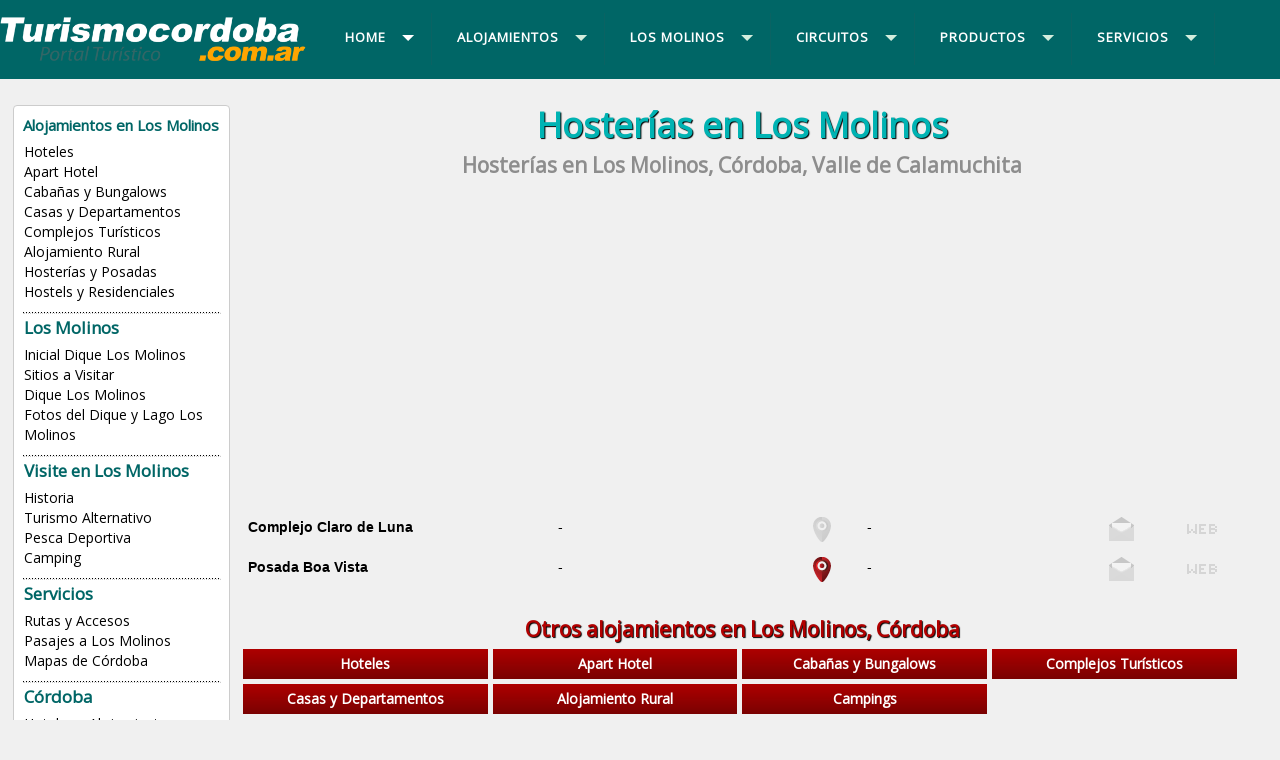

--- FILE ---
content_type: text/html
request_url: https://www.turismocordoba.com.ar/losmolinos/hosterias.php
body_size: 7719
content:

<!DOCTYPE html PUBLIC "-//W3C//DTD XHTML 1.0 Transitional//EN" "http://www.w3.org/TR/xhtml1/DTD/xhtml1-transitional.dtd">
<html xmlns="http://www.w3.org/1999/xhtml"><!-- InstanceBegin template="/Templates/localidad-2018.dwt" codeOutsideHTMLIsLocked="true" -->
<head>
<meta http-equiv="Content-Type" content="text/html; charset=windows-1252">
<!-- InstanceBeginEditable name="doctitle" -->

<title>Hosterías en Dique Los Molinos , Córdoba, Valle de Calamuchita, Alojamientos, Precios, Tarifas, Enero 2026</title>
<!-- InstanceEndEditable -->
<link rel="canonical" href="https://www.turismocordoba.com.ar/losmolinos/hosterias.php" />
<meta http-equiv="X-UA-Compatible" content="IE=edge">
<meta name="viewport" content="width=device-width, initial-scale=1">
<META content="15 days" name="Revisit" />
<META content="15 days" name="REVISIT-AFTER" />
<META content="all" name="robots" />
<META NAME="GOOGLEBOT" CONTENT="NOODP" />
<link href='https://fonts.googleapis.com/css?family=Open+Sans' rel='stylesheet' type='text/css'>
<link href="/util/v2018/css/estilos.css" rel="stylesheet">
<script src="https://code.jquery.com/jquery.min.js"></script>
<script src="/util/v2018/js/scripts.js" type="text/javascript"></script>
<script src="/util/v2018/js/scrolltopcontrol.js" type="text/javascript"></script>
<script type="text/javascript" src="/util/v2018/js/jquery-1.7.1.min.js"></script>
<!-- InstanceBeginEditable name="head" -->
<meta name="description" content=" Hosterías en Los Molinos, Alquiler Temporario en Los Molinos, Fotos, Servicios y Ubicación de los alojamientos, Trato directo, Tarifas, Mejor Precio" />
<meta name="keywords" content="Hosterías, Los Molinos, Córdoba, Valle de Calamuchita, Reservas, Online, Alojamientos, Precios, Tarifas, Económicos, Ofertas, Promociones, Argentina, Alquileres, Vacaciones, Temporarios." />
<script type='application/ld+json'> 
{
  "@context": "http://www.schema.org",
  "@type": "WebSite",
  "name": "Hosterías en Los Molinos Córdoba",
  "alternateName": "Los Molinos, Córdoba Hosterías",
  "url": "https://www.turismocordoba.com.ar/losmolinos",
  "description": "Hosterías en Los Molinos, Córdoba, listado de alojamientos"
}
 </script>
<!-- InstanceEndEditable -->
<!--       GOOGLE ANALYTICS        -->
<!-- Google tag (gtag.js) -->
<script async src="https://www.googletagmanager.com/gtag/js?id=G-SL1YESWJP0"></script>
<script>
  window.dataLayer = window.dataLayer || [];
  function gtag(){dataLayer.push(arguments);}
  gtag('js', new Date());

  gtag('config', 'G-SL1YESWJP0');
</script>
<!--       FIN GOOGLE ANALYTICS        -->	
</head>
<body>
<div class="contenedor-01">
<div class="contenedor">
<div class="columna-logo">
<a href="https://www.turismocordoba.com.ar" title="Inicial de Córdoba Turismo"><img src="/util/v2018/img/logo.png" class="logo" alt="Turismo Córdoba" /></a>
</div>

<div class="columna-menu">

<div id='cssmenu'>
<ul>
<li class='active has-sub'><a href='/' title="Turismo Córdoba"><span>Home</span></a>

<ul>
<li><a href="/" title="Córdoba">Córdoba</a></li>
<li><a href="/ciudades.php" title="Buscar una localidad">Buscar una localidad</a></li>
<li><a href="/losmolinos/index.php" title="Los Molinos">Inicial Los Molinos</a></li>
</ul>
</li>

<li class='has-sub'><a href='alojamientos.php' title="Alojamientos de Los Molinos"><span>Alojamientos</span></a>

<ul>
<li><a href="/losmolinos/hoteles.php" title="Hoteles en Dique Los Molinos">Hoteles</a></li>
<li><a href="/losmolinos/aparthotel.php" title="Apart Hoteles en Dique Los Molinos">Apart Hotel</a></li>
<li><a href="/losmolinos/bungalows.php" title="Cabañas en Dique Los Molinos">Cabañas y Bungalows</a></li>
<li><a href="/losmolinos/casasydptos.php" title="Casas y Departamentos en Dique Los Molinos">Casas y Departamentos</a></li>
<li><a href="/losmolinos/complejos.php" title="Complejos en Dique Los Molinos">Complejos Turísticos</a></li>
<li><a href="/losmolinos/estancias.php" title="Estancias en Dique Los Molinos">Alojamiento Rural</a></li>
<li><a href="/losmolinos/hosterias.php" title="Hosterias en Dique Los Molinos">Hosterías y Posadas</a></li>
<li><a href="/losmolinos/residenciales.php" title="Hostels en Dique Los Molinos">Hostels y Residenciales</a></li></ul>
</li>


<li class='has-sub'><a href='index.php' title="Los Molinos"><span class="titulos-6">Los Molinos</span></a>
<ul>
<li><a href="/losmolinos/" title="Inicial del Dique y Lago ">Inicial Dique Los Molinos</a></li>
<li><a href="/losmolinos/sitios.php" title="Sitios a Visitar en Los Molinos">Sitios a Visitar</a></li>
<li><a href="/losmolinos/dique.php" title="Dique en Los Molinos">Dique Los Molinos</a></li>
<li><a href="/losmolinos/galeria.php" title="Galería de Fotos e Imágenes del Dique y Lago ">Fotos del Dique y Lago Los Molinos</a></li>
<li class="has-sub"><a href="#"><span>Visite en Los Molinos</span></a>
<ul>
<li><a href="/losmolinos/historia.php" title="Historia del Dique Los Molinos">Historia</a></li>
<li><a href="/losmolinos/turismoalternativo.php" title="Turismo en el Dique y Lago Los Molinos">Turismo Alternativo</a></li>
<li><a href="/losmolinos/pesca.php" title="Pesca en el Lago Los Molinos">Pesca Deportiva</a></li>
<li><a href="/losmolinos/camping.php" title="Camping en el Dique y Lago Los Molinos">Camping</a></li></ul>
</li>

<li class="has-sub"><a href="#"><span>Servicios</span></a>
<ul>
<li><a href="/losmolinos/rutasyaccesos.php" title="Rutas y Accesos a Los Molinos">Rutas y Accesos</a></li>
<li><a href="/losmolinos/transportes.php" title="Transportes a Los Molinos">Pasajes a Los Molinos</a></li>
<li><a href="/planos.php" title="Planos de Córdoba">Mapas de Córdoba</a></li></ul>
</li>


<li class="has-sub"><a href="#" title="Córdoba"><span>Córdoba</span></a>
<ul>
</ul>
</li>


</ul>
</li>






<li class='has-sub'><a href='/circuitos.php' title="Circuitos Turísticos de Córdoba"><span class="titulos-6">Circuitos</span></a>
<ul>

<li><a href="/capital/">Córdoba Capital</a></li>

<li class="has-sub"><a href="/traslasierra/"><span>Traslasierra</span></a>
<ul>
<li><a href="/arroyodelospatos/" title="Arroyo de los Patos">Arroyo de los Patos</a></li>
<li><a href="/lapaz/" title="La Paz">La Paz</a></li>
<li><a href="/lapoblacion/" title="La Poblacion">La Población</a></li>
<li><a href="/lascalles/" title="Las Calles">Las Calles</a></li>
<li><a href="/laschacras/" title="Las Chacras">Las Chacras</a></li>
<li><a href="/lasrabonas/" title="Las Rabonas">Las Rabonas</a></li>
<li><a href="/lastapias/" title="Las Tapias">Las Tapias</a></li>
<li><a href="/lomabola/" title="Loma Bola">Loma Bola</a></li>
<li><a href="/loshornillos/" title="Los Hornillos">Los Hornillos</a></li>
<li><a href="/lospozos/" title="Los Pozos">Los Pozos</a></li>
<li><a href="/minaclavero/" title="Mina Clavero">Mina Clavero</a></li>
<li><a href="/nono/" title="Nono">Nono</a></li>
<li><a href="/panaholma/" title="Panaholma">Panaholma</a></li>
<li><a href="/sanjavier/" title="San Javier">San Javier</a></li>
<li><a href="/sanlorenzo/" title="San Lorenzo">San Lorenzo</a></li>
<li><a href="/villacurabrochero/" title="Villa Cura Brochero">Villa Cura Brochero</a></li>
<li><a href="/villadolores/" title="Villa Dolores">Villa Dolores</a></li>
<li><a href="/villalasrosas/" title="Villa de Las Rosas">Villa de Las Rosas</a></li>
<li class='last'><a href="/yacanto/" title="Yacanto">Yacanto</a></li>
</ul>
</li>

<li class="has-sub"><a href="/punilla/"><span>Punilla</span></a>
<ul>
<li><a href="/bialetmasse/" title="Bialet Masse">Bialet Masse</a></li>
<li><a href="/cabalango/" title="Cabalango">Cabalango</a></li>
<li><a href="/capilladelmonte/" title="Capilla del Monte">Capilla del Monte</a></li>
<li><a href="/casagrande/" title="Casa Grande">Casa Grande</a></li>
<li><a href="/charbonier/" title="Charbonier">Charbonier</a></li>
<li><a href="/cosquin/" title="Cosquin">Cosquín</a></li>
<li><a href="/cruzchica/" title="Cruz Chica">Cruz Chica</a></li>
<li><a href="/cruzdeleje/" title="Cruz del Eje">Cruz del Eje</a></li>
<li><a href="/cruzgrande/" title="Cruz Grande">Cruz Grande</a></li>
<li><a href="/cuestablanca/" title="Cuesta Blanca">Cuesta Blanca</a></li>
<li><a href="/huertagrande/" title="Huerta Grande">Huerta Grande</a></li>
<li><a href="/ichocruz/" title="Icho Cruz">Icho Cruz</a></li>
<li><a href="/lacumbre/" title="La Cumbre">La Cumbre</a></li>
<li><a href="/lafalda/" title="La Falda">La Falda</a></li>
<li><a href="/loscocos/" title="Los Cocos">Los Cocos</a></li>
<li><a href="/mayusumaj/" title="Mayu Sumaj">Mayu Sumaj</a></li>
<li><a href="/molinari/" title="Molinari">Molinari</a></li>
<li><a href="/ongamira/" title="Ongamira">Ongamira</a></li>
<li><a href="/sanantoniodearredondo/" title="San Antonio de Arredondo">San Antonio de Arredondo</a></li>
<li><a href="/sanesteban/" title="San Esteban">San Esteban</a></li>
<li><a href="/sanmarcossierras/" title="San Marcos Sierras">San Marcos Sierras</a></li>
<li><a href="/sanroque/" title="San Roque">San Roque</a></li>
<li><a href="/santacruzdellago/" title="Santa Cruz del Lago">Santa Cruz del Lago</a></li>
<li><a href="/santamaria/" title="Santa Maria de Punilla">Santa María de Punilla</a></li>
<li><a href="/talahuasi/" title="Tala Huasi">Tala Huasi</a></li>
<li><a href="/tanti/" title="Tanti">Tanti</a></li>
<li><a href="/vallehermoso/" title="Valle Hermoso">Valle Hermoso</a></li>
<li><a href="/villacarlospaz/" title="Villa Carlos Paz">Villa Carlos Paz</a></li>
<li><a href="/villagiardino/" title="Villa Giardino">Villa Giardino</a></li>
<li class='last'><a href="/villaparquesiquiman/" title="Villa Parque Siquiman">Villa Parque Siquiman</a></li>
</ul>
</li>


<li class="has-sub"><a href="/calamuchita/" title="Calamuchita"><span>Calamuchita</span></a>
<ul>
<li><a href="/almafuerte/" title="Almafuerte">Almafuerte</a></li>
<li><a href="/amboy/" title="Amboy">Amboy</a></li>
<li><a href="/athospampa/" title="Athos Pampa">Athos Pampa</a></li>
<li><a href="/calmayo/" title="Calmayo">Calmayo</a></li>
<li><a href="/cerrochampaqui/" title="Cerro Champaqui">Cerro Champaqui</a></li>
<li><a href="/despenaderos/" title="Despeñaderos">Despeñaderos</a></li>
<li><a href="/eldurazno/" title="El Durazno">El Durazno</a></li>
<li><a href="/embalse/" title="Embalse">Embalse</a></li>
<li><a href="/intiyaco/" title="Intiyaco">Intiyaco</a></li>
<li><a href="/lacruz/" title="La Cruz">La Cruz</a></li>
<li><a href="/lacumbrecita/" title="La Cumbrecita">La Cumbrecita</a></li>
<li><a href="/lascaleras/" title="Las Caleras">Las Caleras</a></li>
<li><a href="/losmolinos/" title="Los Molinos">Los Molinos</a></li>
<li><a href="/losreartes/" title="Los Reartes">Los Reartes</a></li>
<li><a href="/riodelossauces/" title="Rio de los Sauces">Rio de los Sauces</a></li>
<li><a href="/riotercero/" title="Rio Tercero">Rio Tercero</a></li>
<li><a href="/santarosa/" title="Santa Rosa de Calamuchita">Santa Rosa</a></li>
<li><a href="/santamonica/" title="Santa Monica">Santa Mónica</a></li>
<li><a href="/tancacha/" title="Tancacha">Tancacha</a></li>
<li><a href="/villaalpina/" title="Villa Alpina">Villa Alpina</a></li>
<li><a href="/villaberna/" title="Villa Berna">Villa Berna</a></li>
<li><a href="/villaciudadparque/" title="Villa Ciudad Parque">Villa Ciudad Parque</a></li>
<li><a href="/villadeldique/" title="Villa del Dique">Villa del Dique</a></li>
<li><a href="/villageneralbelgrano/" title="Villa General Belgrano">Villa General Belgrano</a></li>
<li><a href="/villarumipal/" title="Villa Rumipal">Villa Rumipal</a></li>
<li class='last'><a href="/villayacanto/" title="Yacanto">Villa Yacanto</a></li>
</ul>
</li>


<li class="has-sub"><a href="/paravachasca/" title="Paravachasca"><span>Paravachasca</span></a>
<ul>
<li><a href="/altagracia/" title="Alta Gracia">Alta Gracia</a></li>
<li><a href="/anisacate/" title="Anisacate">Anisacate</a></li>
<li><a href="/faldadelcarmen/" title="Falda del Carmen">Falda del Carmen</a></li>
<li><a href="/josedelaquintana/" title="José de la Quintana">José de la Quintana</a></li>
<li><a href="/labolsa/" title="La Bolsa">La Bolsa</a></li>
<li><a href="/lapaisanita/" title="La Paisanita">La Paisanita</a></li>
<li><a href="/larancherita/" title="La Rancherita">La Rancherita</a></li>
<li><a href="/laserranita/" title="La Serranita">La Serranita</a></li>
<li><a href="/potrerodegaray/" title="Potrero de Garay">Potrero de Garay</a></li>
<li><a href="/sanclemente/" title="San Clemente">San Clemente</a></li>
<li><a href="/villaciudadamerica/" title="Villa Ciudad de America">Villa Ciudad de América</a></li>
<li><a href="/villalamerced/" title="Villa La Merced">Villa La Merced</a></li>
<li class='last'><a href="/villalosaromos/" title="Villa Los Aromos">Villa los Aromos</a></li>
</ul>
</li>


<li class="has-sub"><a href="/marchiquita/" title="Mar Chiquita"><span>Mar Chiquita</span></a>
<ul>
<li><a href="/balnearia/" title="Balnearia">Balnearia</a></li>
<li><a href="/brinkmann/" title="Brinkmann">Brinkmann</a></li>
<li><a href="/devoto/" title="Devoto">Devoto</a></li>
<li><a href="/miramar/" title="Miramar">Miramar</a></li>
<li class='last'><a href="/morteros/" title="Morteros">Morteros</a></li>
</ul>
</li>


<li class="has-sub"><a href="/noroeste/" title="Noroeste"><span>Noroeste</span></a>
<ul>
<li><a href="/cruzdeleje/" title="Cruz del Eje">Cruz del Eje</a></li>
<li><a href="/salsacate/" title="Salsacate">Salsacate</a></li>
<li><a href="/sancarlosminas/" title="San Carlos Minas">San Carlos Minas</a></li>
<li class='last'><a href="/villadesoto/" title="Villa de Soto">Villa de Soto</a></li>
</ul>
</li>


<li class="has-sub"><a href="/norte/" title="Norte"><span>Norte</span></a>
<ul>
<li><a href="/cerrocolorado/" title="Cerro Colorado">Cerro Colorado</a></li>
<li><a href="/coloniacaroya/" title="Colonia Caroya">Colonia Caroya</a></li>
<li><a href="/copacabana/" title="Copacabana">Copacabana</a></li>
<li><a href="/deanfunes/" title="Dean Funes">Dean Funes</a></li>
<li><a href="/ischilin/" title="Ischilin">Ischilín</a></li>
<li><a href="/jesusmaria/" title="Jesus Maria">Jesús María</a></li>
<li><a href="/juarezcelman/" title="Juarez Celman">Juárez Celman</a></li>
<li><a href="/laspenas/" title="Las Peñas">Las Peñas</a></li>
<li><a href="/lozacorral/" title="Loza Corral">Loza Corral</a></li>
<li><a href="/quilino/" title="Quilino">Quilino</a></li>
<li><a href="/sanjose/" title="San Jose">San Jose de la Dormida</a></li>
<li><a href="/sinsacate/" title="Sinsacate">Sinsacate</a></li>
<li><a href="/villademaria/" title="Villa de Maria">Villa de María</a></li>
<li><a href="/villadetulumba/" title="Villa Tulumba">Villa Tulumba</a></li>
<li class='last'><a href="/villadeltotoral/" title="Villa del Totoral">Villa del Totoral</a></li>
</ul>
</li>


<li class="has-sub"><a href="/sur/" title="Sierras del Sur"><span>Sierras del Sur</span></a>
<ul>
<li><a href="/achiras/" title="Achiras">Achiras</a></li>
<li><a href="/alcira/" title="Alcira Gigena">Alcira Gigena</a></li>
<li><a href="/alpacorral/" title="Alpa Corral">Alpa Corral</a></li>
<li><a href="/lacesira/" title="La Cesira">La Cesira</a></li>
<li><a href="/lasalbahacas/" title="Las Albahacas">Las Albahacas</a></li>
<li><a href="/loscondores/" title="Los Condores">Los Cóndores</a></li>
<li><a href="/riocuarto/" title="Rio Cuarto">Río Cuarto</a></li>
<li class='last'><a href="/riodelossauces/" title="Rio de los Sauces">Río de los Sauces</a></li>
</ul>
</li>


<li class="has-sub"><a href="/cordobadeleste/" title="Córdoba del Este"><span>Córdoba del Este</span></a>
<ul>
<li><a href="/arias/" title="Arias">Arias</a></li>
<li><a href="/arroyito/" title="Arroyito">Arroyito</a></li>
<li><a href="/ballesteros/" title="Ballesteros">Ballesteros</a></li>
<li><a href="/bellville/" title="Bell Ville">Bell Ville</a></li>
<li><a href="/cavanagh/" title="Cavanagh">Cavanagh</a></li>
<li><a href="/corraldebustos/" title="Corral de Bustos">Corral de Bustos</a></li>
<li><a href="/cruzalta/" title="Cruz Alta">Cruz Alta</a></li>
<li><a href="/eltio/" title="El Tío">El Tío</a></li>
<li><a href="/generalbaldissera/" title="General Baldissera">General Baldissera</a></li>
<li><a href="/hernando/" title="Hernando">Hernando</a></li>
<li><a href="/jamescraik/" title="James Craik">James Craik</a></li>
<li><a href="/justinianoposse/" title="Justiniano Posse">Justiniano Posse</a></li>
<li><a href="/lafrancia/" title="La Francia">La Francia</a></li>
<li><a href="/lasvarillas/" title="Las Varillas">Las Varillas</a></li>
<li><a href="/leones/" title="Leones">Leones</a></li>
<li><a href="/lossurgentes/" title="Los Surgentes">Los Surgentes</a></li>
<li><a href="/luque/" title="Luque">Luque</a></li>
<li><a href="/marcosjuarez/" title="Marcos Juárez">Marcos Juárez</a></li>
<li><a href="/montebuey/" title="Monte Buey">Monte Buey</a></li>
<li><a href="/montemaiz/" title="Monte Maíz">Monte Maíz</a></li>
<li><a href="/oliva/" title="Oliva">Oliva</a></li>
<li><a href="/oncativo/" title="Oncativo">Oncativo</a></li>
<li><a href="/pilarcordoba/" title="Pilar">Pilar</a></li>
<li><a href="/rioprimero/" title="Río Primero">Río Primero</a></li>
<li><a href="/riosegundo/" title="Río Segundo">Río Segundo</a></li>
<li><a href="/sacanta/" title="Sacanta">Sacanta</a></li>
<li><a href="/sanfrancisco/" title="San Francisco">San Francisco</a></li>
<li><a href="/villaascasubi/" title="Villa Ascasubi">Villa Ascasubi</a></li>
<li><a href="/villamaria/" title="Villa Maria">Villa Maria</a></li>
<li class='last'><a href="/villadelrosario/" title="Villa del Rosario">Villa del Rosario</a></li>
</ul>
</li>


<li class="has-sub"><a href="/fortines/" title="Fortines, Lagos y Lagunas"><span>Fortines, Lagos, Lagunas</span></a>
<ul>
<li><a href="/berrotaran/" title="Berrotarán">Berrotarán</a></li>
<li><a href="/canals/" title="Canals">Canals</a></li>
<li><a href="/coronelmoldescordoba/" title="Coronel Moldes">Coronel Moldes</a></li>
<li><a href="/dalmaciovelezsarsfield/" title="Dalmacio Velez Sarsfield">Dalmacio Velez Sarsfield</a></li>
<li><a href="/delcampillo/" title="Del Campillo">Del Campillo</a></li>
<li><a href="/generalcabrera/" title="General Cabrera">General Cabrera</a></li>
<li><a href="/generaldeheza/" title="General Deheza">General Deheza</a></li>
<li><a href="/generallevalle/" title="General Levalle">General Levalle</a></li>
<li><a href="/huincarenanco/" title="Huinca Renanco">Huinca Renanco</a></li>
<li><a href="/jovita/" title="Jovita">Jovita</a></li>
<li><a href="/lacarlota/" title="La Carlota">La Carlota</a></li>
<li><a href="/laboulaye/" title="Laboulaye">Laboulaye</a></li>
<li><a href="/lasperdices/" title="Las Perdices">Las Perdices</a></li>
<li><a href="/sampacho/" title="Sampacho">Sampacho</a></li>
<li><a href="/santacatalinacordoba/" title="Santa Catalina">Santa Catalina</a></li>
<li><a href="/serrano/" title="Serrano">Serrano</a></li>
<li><a href="/ucacha/" title="Ucacha">Ucacha</a></li>
<li><a href="/vicunamackenna/" title="Vicuña Mackenna">Vicuña Mackenna</a></li>
<li class='last'><a href="/villahuidobro/" title="Villa Huidobro">Villa Huidobro</a></li>
</ul>
</li>


<li class="has-sub"><a href="/sierraschicas/" title="Sierras Chicas"><span>Sierras Chicas</span></a>
<ul>
<li><a href="/aguadeoro/" title="Agua de Oro">Agua de Oro</a></li>
<li><a href="/ascochinga/" title="Ascochinga">Ascochinga</a></li>
<li><a href="/coloniacaroya/" title="Colonia Caroya">Colonia Caroya</a></li>
<li><a href="/elmanzano/" title="El Manzano">El Manzano</a></li>
<li><a href="/jesusmaria/" title="Jesus Maria">Jesús María</a></li>
<li><a href="/juarezcelman/" title="Juarez Celman">Juárez Celman</a></li>
<li><a href="/lacalera/" title="La Calera">La Calera</a></li>
<li><a href="/lagranja/" title="La Granja">La Granja</a></li>
<li><a href="/mendiolaza/" title="Mendiolaza">Mendiolaza</a></li>
<li><a href="/ongamira/" title="Ongamira">Ongamira</a></li>
<li><a href="/rioceballos/" title="Rio Ceballos">Rio Ceballos</a></li>
<li><a href="/saldan/" title="Saldan">Saldan</a></li>
<li><a href="/salsipuedes/" title="Salsipuedes">Salsipuedes</a></li>
<li><a href="/unquillo/" title="Uniquillo">Unquillo</a></li>
<li><a href="/villaallende/" title="Villa Allende">Villa Allende</a></li>
<li><a href="/villaanimi/" title="Villa Animi">Villa Animi</a></li>
<li class='last'><a href="/villasilvina/" title="Villa Silvina">Villa Silvina</a></li>
</ul>
</li>


</ul>
</li>


<li class='has-sub'><a href='/productos.php' title="Productos Turísticos"><span>PRODUCTOS</span></a>
<ul>
<li><a href="/sierras.php" title="Sierras de Cordoba">Sierras de Córdoba</a></li>
<li><a href="/turismoalternativo.php" title="Turismo en Cordoba">Turismo Alternativo</a></li>
<li><a href="/aventura.php" title="Aventura en Cordoba">Turismo Aventura</a></li>
<li><a href="/rural.php" title="Turismo Rrual en Cordoba">Turismo Rural</a></li>
<li><a href="/pesca.php" title="Pesca en Cordoba">Pesca y Caza Deportiva</a></li>
<li><a href="/golf.php" title="Golf en Cordoba">Golf</a></li>
<li class='last'><a href="/spa.php" title="Spas de Cordoba">Spa y Centro de Salud</a></li>
</ul>
</li>

<li class='has-sub'><a href='/servicios.php' title="Servicios Turísticos"><span>SERVICIOS</span></a>
<ul>
<li><a href="/rutasyaccesos.php" title="Rutas y Accesos a Cordoba">Rutas y Accesos</a></li>
<li><a href="/buscador-rutas.html" title="Buscador de Rutas de Cordoba">Buscador de Rutas</a></li>
<li><a href="/planos.php" title="Mapas y Planos de Cordoba">Mapas y Planos</a></li>
<li><a href="/transportes.php" title="Transportes Terrestres en Cordoba">Transportes</a></li>
<li><a href="/rent-a-car.php" title="Rent a Car en Cordoba">Rent a Car</a></li>
<li><a href="/datosutiles.php" title="Datos Útiles de Cordoba">Datos Útiles</a></li>
<li class='last'><a href="/gnc.php" title="Estaciones de GNC en Cordoba">Estaciones de GNC</a></li>
</ul>
</li>

</ul>
<!-- CSS MENU -->
</div>

<!-- COLUMNA MENU -->
</div>

</div>
</div>

<div class="contenedor">

<div class="columna-2">
<div class="lista-menu">

<h8 class="titulos-6">Alojamientos en Los Molinos</h8>
<ul>
<li><a href="/losmolinos/hoteles.php" title="Hoteles en Dique Los Molinos">Hoteles</a></li>
<li><a href="/losmolinos/aparthotel.php" title="Apart Hoteles en Dique Los Molinos">Apart Hotel</a></li>
<li><a href="/losmolinos/bungalows.php" title="Cabañas en Dique Los Molinos">Cabañas y Bungalows</a></li>
<li><a href="/losmolinos/casasydptos.php" title="Casas y Departamentos en Dique Los Molinos">Casas y Departamentos</a></li>
<li><a href="/losmolinos/complejos.php" title="Complejos en Dique Los Molinos">Complejos Turísticos</a></li>
<li><a href="/losmolinos/estancias.php" title="Estancias en Dique Los Molinos">Alojamiento Rural</a></li>
<li><a href="/losmolinos/hosterias.php" title="Hosterias en Dique Los Molinos">Hosterías y Posadas</a></li>
<li><a href="/losmolinos/residenciales.php" title="Hostels en Dique Los Molinos">Hostels y Residenciales</a></li></ul>
<br clear="all" />
<div class="br-2 puntos"></div>

<ul>
<h7 class="titulos-6">Los Molinos</h7>
<li><a href="/losmolinos/" title="Inicial del Dique y Lago ">Inicial Dique Los Molinos</a></li>
<li><a href="/losmolinos/sitios.php" title="Sitios a Visitar en Los Molinos">Sitios a Visitar</a></li>
<li><a href="/losmolinos/dique.php" title="Dique en Los Molinos">Dique Los Molinos</a></li>
<li><a href="/losmolinos/galeria.php" title="Galería de Fotos e Imágenes del Dique y Lago ">Fotos del Dique y Lago Los Molinos</a></li></ul>
<br clear="all" />
<div class="br-2 puntos"></div>

<ul>
<h7 class="titulos-6">Visite en Los Molinos</h7>
<li><a href="/losmolinos/historia.php" title="Historia del Dique Los Molinos">Historia</a></li>
<li><a href="/losmolinos/turismoalternativo.php" title="Turismo en el Dique y Lago Los Molinos">Turismo Alternativo</a></li>
<li><a href="/losmolinos/pesca.php" title="Pesca en el Lago Los Molinos">Pesca Deportiva</a></li>
<li><a href="/losmolinos/camping.php" title="Camping en el Dique y Lago Los Molinos">Camping</a></li></ul>
<br clear="all" />
<div class="br-2 puntos"></div>

<ul>
<h7 class="titulos-6">Servicios</h7>
<li><a href="/losmolinos/rutasyaccesos.php" title="Rutas y Accesos a Los Molinos">Rutas y Accesos</a></li>
<li><a href="/losmolinos/transportes.php" title="Transportes a Los Molinos">Pasajes a Los Molinos</a></li>
<li><a href="/planos.php" title="Planos de Córdoba">Mapas de Córdoba</a></li></ul>
<br clear="all" />
<div class="br-2 puntos"></div>

<ul>
<h7 class="titulos-6">Córdoba</h7>
<li><a href="/buscador.php" title="Hoteles y Alojamientos">Hoteles y Alojamientos</a></li>
<li><a href="/transportes.php" title="Pasajes en Bus">Pasajes en Bus</a></li>
<li><a href="/ciudades.php" title="Destinos">Destinos</a></li>
<li><a href="/capital/rentacar.php" title="Rent a Car">Rent a Car</a></li>
<li><a href="/rutasyaccesos.php" title="Rutas">Rutas y Accesos</a></li>
</ul>
<br clear="all" />
<div class="br-2 puntos"></div>

<ul>
<h7 class="titulos-6">Publicite!</h7>
<li><a href="/alta.php" title="Agregue su Alojamiento">Agregue su Alojamiento</a></li>
</ul>
<br clear="all" />

</div>
<br clear="all" />
<br />

<!-- Fin Columna-2 -->
</div>

<div class="columna-3">
<!-- InstanceBeginEditable name="titulo-cuerpo" --><!-- InstanceEndEditable -->
<!-- InstanceBeginEditable name="cuerpo" --> 
<h1>Hosterías en Los Molinos</h1>
<h2>Hosterías en Los Molinos, Córdoba, Valle de Calamuchita</h2>

<div class="br-2"></div>
<div class="listado-aloj-3">
</div><br clear="all" /><div class="br-4"></div><script async src="//pagead2.googlesyndication.com/pagead/js/adsbygoogle.js"></script>
	<!-- adaptable -->
	<ins class="adsbygoogle"
     style="display:block"
     data-ad-client="ca-pub-9906748953334079"
     data-ad-slot="8672913244"
     data-ad-format="auto"></ins>
	<script>
	(adsbygoogle = window.adsbygoogle || []).push({});
	</script><div class="br-2"></div><div class="listado-aloj-2"><ul><li>Complejo Claro de Luna</li><li>-</li><li><img src="/util/v2018/img/icono-mapa-2.png" class="img-prestador-icono" alt="Mapa de Complejo Claro de Luna" /></li>
 <li>-</li><li><img src="/util/v2018/img/icono-mail-2.png" class="img-prestador-icono" alt="Correo ElectrÃ³nico de Complejo Claro de Luna" /></li><li><img src="/util/v2018/img/icono-web-2.png" class="img-prestador-icono" alt="Web de Complejo Claro de Luna" /></li></ul></div><div class="listado-aloj-2"><ul><li>Posada Boa Vista</li><li>-</li><li><img src="/util/v2018/img/icono-mapa.png" class="img-prestador-icono" alt="Mapa" /></li>
 <li>-</li><li><img src="/util/v2018/img/icono-mail-2.png" class="img-prestador-icono" alt="Correo ElectrÃ³nico de Posada Boa Vista" /></li><li><img src="/util/v2018/img/icono-web-2.png" class="img-prestador-icono" alt="Web de Posada Boa Vista" /></li></ul></div>
<br clear="all" />
<br />

<h6 class="titulos-4 rjo">Otros alojamientos en Los Molinos, Córdoba</h6>
<div class="menu-rjo">
<ul><li><a href="hoteles.php">Hoteles</a></li><li><a href="aparthotel.php">Apart Hotel</a></li><li><a href="bungalows.php">Cabañas y Bungalows</a></li><li><a href="complejos.php">Complejos Turísticos</a></li><li><a href="casasydptos.php">Casas y Departamentos</a></li><li><a href="estancias.php">Alojamiento Rural</a></li><li><a href="campings.php">Campings</a></li></ul>
</div>
<!-- InstanceEndEditable -->
<br clear="all" />
<br />

<script async src="https://pagead2.googlesyndication.com/pagead/js/adsbygoogle.js?client=ca-pub-9906748953334079"
     crossorigin="anonymous"></script>
<!-- 2025-adaptable-horiz -->
<ins class="adsbygoogle"
     style="display:block"
     data-ad-client="ca-pub-9906748953334079"
     data-ad-slot="6449973219"
     data-ad-format="auto"
     data-full-width-responsive="true"></ins>
<script>
     (adsbygoogle = window.adsbygoogle || []).push({});
</script>
 
<br clear="all" />
</div>

<div class="columna-4"><!-- InstanceBeginEditable name="derecha" -->
<div class="publicidad-1">
<ul>
<li>
</li>
</ul>
</div>
<br clear="all">
<br />

<!-- InstanceEndEditable -->

<div class="modulo-1c bg-rjo">
<h6 class="titulos-5 rjo">Imperdibles de Córdoba</h6>
<div class="lista">
<ul>
<li><a href="/estanciasjesuitas/" title="Estancias Jesuitas">Estancias Jesuitas</a></li>
<li><a href="/traslasierra/quebradadelcondorito.php" title="Parque Nacional Quebrada del Condorito">P. N. Quebrada del Condorito</a></li>
<li><a href="/losmolinos/" title="Lago y Dique Los Molinos">Lago y Dique Los Molinos</a></li>
<li><a href="/embalse/" title="Embalse de Calamuchita">Embalse de Calamuchita</a></li>
<li><a href="/cerrochampaqui/" title="Cerro Champaqui">Cerro Champaqui</a></li>
<li><a href="/lostuneles/" title="Los Tuneles">Los Tuneles</a></li>
<li><a href="/quebradadelamermela/" title="Quebrada de la Mermela">Quebrada de la Mermela</a></li>
<li><a href="/altascumbres/" title="Camino de las Altas Cumbres">Camino de las Altas Cumbres</a></li>
</ul>
</div>
</div>
<br clear="all" />


<div class="modulo-1">
<a href="javascript:ventanaplanos('/util/v2018/map.php?c=784&mapa_ini=-31.854908,-64.378951');" title="Mapa de Alojamientos en Los Molinos">
<h6 class="titulos-5 vde2">Mapa de Alojamientos en Los Molinos</h6>
<img src="/util/v2018/img/ini-mapa-alojamientos.jpg" class="img-fotos" alt="Mapa de Alojamientos en Los Molinos" /></a>
</div>
<br clear="all" />
<br />

<h5 class="titulos-5 azl">Turismocordoba.com.ar</h5>
<div class="pub-3">
<ul>
<li><a href="/contacto.php" title="Contactenos"><h7 class="titulos-5 rjo2">Contacto</h7></a></li>
<li><a href="/alta.php" title="Publicite"><h7 class="titulos-5 rjo2">Publicidad</h7></a></li>
<li><a href="/links.php" title="Links recomendados"><h7 class="titulos-5 rjo2">Links</h7></a></li>
<li><a href="/terminos.php" title="Términos y Condiciones"><h7 class="titulos-5 rjo2">Términos</h7></a></li>
</ul>
</div>

<br clear="all" />
<div class="br-4"></div>
<div align="center">
<script async src="https://pagead2.googlesyndication.com/pagead/js/adsbygoogle.js?client=ca-pub-3186784961349427"
     crossorigin="anonymous"></script>
<!-- 2025-adaptable-cuad -->
<ins class="adsbygoogle"
     style="display:block"
     data-ad-client="ca-pub-3186784961349427"
     data-ad-slot="4107956303"
     data-ad-format="auto"
     data-full-width-responsive="true"></ins>
<script>
     (adsbygoogle = window.adsbygoogle || []).push({});
</script>
	
<br clear="all" />
<div class="br-4"></div>	

<script async src="https://pagead2.googlesyndication.com/pagead/js/adsbygoogle.js?client=ca-pub-3186784961349427"
     crossorigin="anonymous"></script>
<!-- 2025-adaptable-cuad -->
<ins class="adsbygoogle"
     style="display:block"
     data-ad-client="ca-pub-3186784961349427"
     data-ad-slot="4107956303"
     data-ad-format="auto"
     data-full-width-responsive="true"></ins>
<script>
     (adsbygoogle = window.adsbygoogle || []).push({});
</script>

<br clear="all" />
<div class="br-4"></div>

<script async src="https://pagead2.googlesyndication.com/pagead/js/adsbygoogle.js?client=ca-pub-9906748953334079"
     crossorigin="anonymous"></script>
<!-- 2025-adaptable-cuad -->
<ins class="adsbygoogle"
     style="display:block"
     data-ad-client="ca-pub-9906748953334079"
     data-ad-slot="6258401528"
     data-ad-format="auto"
     data-full-width-responsive="true"></ins>
<script>
     (adsbygoogle = window.adsbygoogle || []).push({});
</script>

</div>
</div>

<!-- fin contenedor -->
</div>
<br clear="all" />

<div align="center"><img src="/util/v2018/img/logo-2.png" class="logo-2" alt="Córdoba Turismo" /></div>

<footer>

<div class="columna-1">
<div class="modulos">
<div class="modulo-4a">
<ul>
<a href="/cordobacapital/" title="Ciudad de Cordoba"><h8 class="titulos-7">CÓRDOBA CAPITAL</h8></a>
<li><a href="/cordobacapital/" title="Ciudad de Cordoba">Ciudad de Córdoba</a></li>
<br clear="all" />

<a href="/traslasierra/" title="Traslasierra"><h8 class="titulos-7">TRASLASIERRA</h8></a>
<li><a href="/minaclavero/" title="Mina Clavero">Mina Clavero</a></li>
<li><a href="/nono/" title="Nono">Nono</a></li>
<li><a href="/sanjavier/" title="San Javier">San Javier</a></li>
<li><a href="/villacurabrochero/" title="Villa Cura Brochero">Villa Cura Brochero</a></li>
<li><a href="/villadolores/" title="Villa Dolores">Villa Dolores</a></li>
<li><a href="/yacanto/" title="Yacanto">Yacanto</a></li>
<li><a href="/traslasierra/" title="Más Localidades de Traslasierra"><b>Ver más de Traslasierra</b></a></li>
<br clear="all" />
<br />

<a href="/calamuchita/" class="tit-ch mrr3" title="Calamuchita"><h8 class="titulos-7">CALAMUCHITA</h8></a>
<li><a href="/lacumbrecita/" title="La Cumbrecita">La Cumbrecita</a></li>
<li><a href="/losreartes/" title="Los Reartes">Los Reartes</a></li>
<li><a href="/santarosa/" title="Santa Rosa de Calamuchita">Santa Rosa</a></li>
<li><a href="/villaciudadparque/" title="Villa Ciudad Parque">Villa Ciudad Parque</a></li>
<li><a href="/villageneralbelgrano/" title="Villa General Belgrano">Villa General Belgrano</a></li>
<li><a href="/villarumipal/" title="Villa Rumipal">Villa Rumipal</a></li>
<li><a href="/villayacanto/" title="Yacanto">Villa Yacanto</a></li>
<li><a href="/calamuchita/" title="Más Localidades de Calamuchita"><b>Ver más de Calamuchita</b></a></li>
</ul>
</div>

<div class="modulo-4a">
<ul>
<a href="/punilla/" title="Punilla"><h8 class="titulos-7">VALLE DE PUNILLA</h8></a>
<li><a href="/capilladelmonte/" title="Capilla del Monte">Capilla del Monte</a></li>
<li><a href="/cosquin/" title="Cosquin">Cosquín</a></li>
<li><a href="/cruzdeleje/" title="Cruz del Eje">Cruz del Eje</a></li>
<li><a href="/huertagrande/" title="Huerta Grande">Huerta Grande</a></li>
<li><a href="/lafalda/" title="La Falda">La Falda</a></li>
<li><a href="/sanmarcossierras/" title="San Marcos Sierras">San Marcos Sierras</a></li>
<li><a href="/tanti/" title="Tanti">Tanti</a></li>
<li><a href="/villacarlospaz/" title="Villa Carlos Paz">Villa Carlos Paz</a></li>
<li><a href="/villagiardino/" title="Villa Giardino">Villa Giardino</a></li>
<li><a href="/punilla/" title="Más Localidades de Punilla"><b>Ver más de Punilla</b></a></li>

<a href="/marchiquita/" title="Mar Chiquita"><h8 class="titulos-7">MAR CHIQUITA</h8></a>
<li><a href="/balnearia/" title="Balnearia">Balnearia</a></li>
<li><a href="/miramar/" title="Miramar">Miramar</a></li>
<li><a href="/marchiquita/" title="Más Localidades de Mar Chiquita"><b>Ver más de Mar Chiquita</b></a></li>

<a href="/fortines/" title="Fortines, lagos y lagunas"><h8 class="titulos-7">FORTINES, LAGOS Y LAGUNAS</h8></a>
<li><a href="/lacarlota/" title="La Carlota">La Carlota</a></li>
<li><a href="/laboulaye/" title="Laboulaye">Laboulaye</a></li>
<li><a href="/vicunamackenna/" title="Vicuña Mackenna">Vicuña Mackenna</a></li>
<li><a href="/fortines/" title="Más Localidades de Fortines, lagos y lagunas"><b>Ver más de Fortines</b></a></li>
</ul>
</div>

<div class="modulo-4a">
<ul>
<a href="/noroeste/" title="Noroeste"><h8 class="titulos-7">NOROESTE</h8></a>
<li><a href="/cruzdeleje/" title="Cruz del Eje">Cruz del Eje</a></li>
<li><a href="/salsacate/" title="Salsacate">Salsacate</a></li>
<li><a href="/villadesoto/" title="Villa de Soto">Villa de Soto</a></li>
<li><a href="/noroeste/" title="Más Localidades de Noroeste"><b>Ver más de Noroeste</b></a></li>

<a href="/cordobadeleste/" title="Cordoba del Este"><h8 class="titulos-7">CÓRDOBA DEL ESTE</h8></a>
<li><a href="/bellville/" title="Bell Ville">Bell Ville</a></li>
<li><a href="/hernando/" title="Hernando">Hernando</a></li>
<li><a href="/jamescraik/" title="James Craik">James Craik</a></li>
<li><a href="/sanfrancisco/" title="San Francisco">San Francisco</a></li>
<li><a href="/villamaria/" title="Villa Maria">Villa Maria</a></li>
<li><a href="/cordobadeleste/" title="Más Localidades de Córdoba del Este"><b>Ver más de Córdoba del Este</b></a></li>

<a href="/sierraschicas/" title="Sierras Chicas"><h8 class="titulos-7">SIERRAS CHICAS</h8></a>
<li><a href="/coloniacaroya/" title="Colonia Caroya">Colonia Caroya</a></li>
<li><a href="/jesusmaria/" title="Jesus Maria">Jesús María</a></li>
<li><a href="/lacalera/" title="La Calera">La Calera</a></li>
<li><a href="/lagranja/" title="La Granja">La Granja</a></li>
<li><a href="/rioceballos/" title="Rio Ceballos">Rio Ceballos</a></li>
<li><a href="/unquillo/" title="Uniquillo">Unquillo</a></li>
<li><a href="/sierraschicas/" title="Más Localidades de Sierras Chicas"><b>Ver más de Sierras Chicas</b></a></li>
</ul>
</div>

<div class="modulo-4a">

<ul>
<a href="/paravachasca/" title="Paravachasca"><h8 class="titulos-7">PARAVACHASCA</h8></a>
<li><a href="/altagracia/" title="Alta Gracia">Alta Gracia</a></li>
<li><a href="/potrerodegaray/" title="Potrero de Garay">Potrero de Garay</a></li>
<li><a href="/villaciudadamerica/" title="Villa Ciudad de America">Villa Ciudad de América</a></li>
<li><a href="/paravachasca/" title="Más Localidades de Paravachasca"><b>Ver más de Paravachasca</b></a></li>

<a href="/norte/" title="Norte">
<h8 class="titulos-7">NORTE de C&oacute;rdoba</h8></a>
<li><a href="/coloniacaroya/" title="Colonia Caroya">Colonia Caroya</a></li>
<li><a href="/ischilin/" title="Ischilin">Ischilín</a></li>
<li><a href="/jesusmaria/" title="Jesus Maria">Jesús María</a></li>
<li><a href="/quilino/" title="Quilino">Quilino</a></li>
<li><a href="/sinsacate/" title="Sinsacate">Sinsacate</a></li>
<li><a href="/villadetulumba/" title="Villa Tulumba">Villa Tulumba</a></li>
<li><a href="/villadeltotoral/" title="Villa del Totoral">Villa del Totoral</a></li>
<li><a href="/norte/" title="Más Localidades de Norte"><b>Ver más de Norte</b></a></li>

<a href="/sur/" title="Sierras del Sur"><h8 class="titulos-7">SIERRAS DEL SUR</h8></a>
<li><a href="/achiras/" title="Achiras">Achiras</a></li>
<li><a href="/alpacorral/" title="Alpa Corral">Alpa Corral</a></li>
<li><a href="/riocuarto/" title="Rio Cuarto">Río Cuarto</a></li>
<li><a href="/riodelossauces/" title="Rio de los Sauces">Río de los Sauces</a></li>
<li><a href="/sur/" title="Más Localidades de Sierras del Sur"><b>Ver más de Sierras del Sur</b></a></li>
</ul>
</div>

<div class="modulo-1b" align="center">
<a href="https://www.turismoentrerios.com/" target="_blank" title="Turismo Entre Ríos"><img src="/util/v2018/img/logo-turismo-entre-rios.png" class="logo-3" /></a>

<a href="https://www.argentinaturismo.com.ar/" target="_blank" title="Argentina Turismo"><img src="/util/v2018/img/logo-argentina-turismo.png" class="logo-3" /></a>
<br clear="all" />
<h7 class="bco"><a href="/" class="grs" title="Provincia de Córdoba">Provincia de Córdoba</a> | <a href="https://www.turismocordoba.com.ar" class="grs" title="Córdoba Turismo">www.turismocordoba.com.ar</a> | <a href="/contacto.php" class="grs" title="Contactenos">Cont&aacute;ctenos</a> | <a href="/terminos.php" class="grs" target="_blank" title="Términos y Condiciones">T&eacute;rminos y Condiciones</a>.</h7>

<a href="https://wa.me/5493434512943?text=Consulta%20desde%20Turismocordoba.com.ar" title="Whatsapp" target="_blank"><button type="submit" class="boton-verde-ini" id="submit"><h7 class="titulos-7"><img src="/util/v2022/img/icono-whatsapp-ini.png">  3434512943</h7></button></a>

<!-- fin modulos-1b -->
</div>

<!-- fin modulos -->
</div>

<!-- fin columna-1 -->
</div>
<br clear="all" />
<!-- footer -->
</footer>

<script type="text/javascript">
var gaJsHost = (("https:" == document.location.protocol) ? "https://ssl." : "http://www.");
document.write(unescape("%3Cscript src='" + gaJsHost + "google-analytics.com/ga.js' type='text/javascript'%3E%3C/script%3E"));
</script>
<script type="text/javascript">
try {
var pageTracker = _gat._getTracker("UA-120702-5");
pageTracker._trackPageview();
} catch(err) {}</script>
</body>
<!-- InstanceEnd --></html> 

--- FILE ---
content_type: text/html; charset=utf-8
request_url: https://www.google.com/recaptcha/api2/aframe
body_size: 182
content:
<!DOCTYPE HTML><html><head><meta http-equiv="content-type" content="text/html; charset=UTF-8"></head><body><script nonce="FauU-Uvzrbz4-QLKOwbUoA">/** Anti-fraud and anti-abuse applications only. See google.com/recaptcha */ try{var clients={'sodar':'https://pagead2.googlesyndication.com/pagead/sodar?'};window.addEventListener("message",function(a){try{if(a.source===window.parent){var b=JSON.parse(a.data);var c=clients[b['id']];if(c){var d=document.createElement('img');d.src=c+b['params']+'&rc='+(localStorage.getItem("rc::a")?sessionStorage.getItem("rc::b"):"");window.document.body.appendChild(d);sessionStorage.setItem("rc::e",parseInt(sessionStorage.getItem("rc::e")||0)+1);localStorage.setItem("rc::h",'1768730676066');}}}catch(b){}});window.parent.postMessage("_grecaptcha_ready", "*");}catch(b){}</script></body></html>

--- FILE ---
content_type: text/css
request_url: https://www.turismocordoba.com.ar/util/v2018/css/estilos.css
body_size: 16746
content:
@font-face {
  font-family: 'icomoon';
  src:  url('/util/v2018/fonts/icomoon.eot?kcnywz');
  src:  url('/util/v2018/fonts/icomoon.eot?kcnywz#iefix') format('embedded-opentype'),
    url('/util/v2018/fonts/icomoon.ttf?kcnywz') format('truetype'),
    url('/util/v2018/fonts/icomoon.woff?kcnywz') format('woff'),
    url('/util/v2018/fonts/icomoon.svg?kcnywz#icomoon') format('svg');
  font-weight: normal;
  font-style: normal;
}

[class^="icon-"], [class*=" icon-"] {
  /* use !important to prevent issues with browser extensions that change fonts */
  font-family: 'icomoon' !important;
  speak: none;
  font-style: normal;
  font-weight: normal;
  font-variant: normal;
  text-transform: none;
  line-height: 1;

/* Better Font Rendering =========== */
  -webkit-font-smoothing: antialiased;
  -moz-osx-font-smoothing: grayscale;
}

/************************************************** BASE **********************************************************/
html, body, div, span, applet, object, iframe, h1, h2, h3, h4, h5, h6, h7, h8, h9, p, blockquote, pre, a, abbr, acronym, address, big, cite, code, del, dfn, em, img, ins, kbd, q, s, samp, small, strike, strong, sub, sup, tt, var, u, i, center, dl, dt, dd, ol, ul, li, fieldset, form, label, legend, table, caption, tbody, tfoot, thead, tr, th, td, article, aside, canvas, details, embed, figure, figcaption, footer, header, hgroup, menu, nav, output, ruby, section, summary, time, mark, audio, video {margin: 0;padding: 0;border: 0;font-size: 100%;font: inherit;vertical-align: baseline;}
article, footer, header, hgroup, menu, nav, section {display: block;}
body {line-height: 1;}
ol, ul {list-style: none;}

a {color:#000;}
A:link {text-decoration: none;}
A:visited {text-decoration: none;}
A:active {text-decoration: none;}
A:hover {text-decoration: none;}

body {font-size:16px;line-height:22px;font-family: 'Open Sans', sans-serif;-webkit-font-smoothing: antialiased;-webkit-text-size-adjust: 100%;background:#f0f0f0;}









header {
  background-color: #006666;
  color: #fff;
  display: flex;
  align-items: center;
  padding: 15px 20px;
}

.logo-header img {
  max-height: 50px;
}

.menu {
  flex-grow: 1;
}

.main-menu {
  list-style: none;
  padding: 0;
  margin: 0;
  display: flex;
  justify-content: flex-end;
}

.main-menu > li {
  margin-left: 5px;
  position: relative;
}

.main-menu > li:first-child {
  margin-left: 0;
}

.main-menu a {
  display: block;
  padding: 5px 5px;
  text-decoration: none;
  color: #fff;
}

.dropdown-icon {
  margin-left: 5px;
}

.sub-menu {
  list-style: none;
  padding: 0;
  margin: 0;
  position: absolute;
  top: 100%;
  left: 0;
  background-color: #fff;
  border: 1px solid #ccc;
  box-shadow: 2px 2px 5px rgba(0, 0, 0, 0.1);
  z-index: 10;
  display: none;
  min-width: 250px;
}

.sub-menu li a {
  padding: 10px 15px;
  display: block;
  color: #333;
  text-decoration: none;
}

.sub-menu li a:hover {
  background-color: #eee;
}

.main-menu li:hover > .sub-menu {
  display: block;
}

/* Estilos para sub-submenús */
.sub-menu > li {
  position: relative;
}

.sub-menu > li:hover > .sub-menu {
  display: block;
  top: 0;
  left: 100%;
}

/* Icono de hamburguesa (para pantallas pequeñas) */
.hamburger-icon {
  display: none;
  flex-direction: column;
  justify-content: space-between;
  width: 30px;
  height: 20px;
  cursor: pointer;
  margin-left: 40px;
}

.bar {
  width: 100%;
  height: 3px;
  background-color: #fff;
}

/* Media query para hacerlo responsive */
@media (max-width: 768px) {
  .menu {
      display: none; /* Ocultar el menú completo en pantallas pequeñas */
      width: 100%;
      position: absolute;
      top: 70px; /* Ajustar según la altura del header */
      left: 0;
      background-color: #f0f0f0;
      z-index: 20;
  }

  .main-menu {
      flex-direction: column;
      align-items: flex-start;
  }

  .main-menu > li {
      margin-left: 0;
      border-bottom: 1px solid #ccc;
  }

  .main-menu > li:last-child {
      border-bottom: none;
  }

  .main-menu a {
      padding: 15px 20px;
      color: #333;
  }

  .sub-menu {
      position: static;
      border: none;
      box-shadow: none;
      display: none; /* Inicialmente oculto en el menú desplegable */
      background-color: #dddddd;
      padding-left: 20px;
  }

  .sub-menu li {
      border-bottom: 1px solid #eee;
  }

  .sub-menu li:last-child {
      border-bottom: none;
  }

  .sub-menu > li:hover > .sub-menu {
      position: static;
      left: auto;
  }

  .hamburger-icon {
      display: flex; /* Mostrar el icono de hamburguesa */
  }

  .open {
      display: block !important; /* Clase para mostrar el menú al hacer clic */
  }
}













/********************************************** ESTRUCTURA **************************************************/
.contenedor {position: relative;width:100%; max-width: 1400px; margin: 0 auto;padding: 0;}
.contenedor-01 {position: relative;width:100%;margin: 0 0 1% 0;padding: 1% 0 1% 0;display: flex;flex-wrap: wrap; background-color:#006666;}
.columna-logo, .columna-menu, .columna-1, .columna-2, .columna-2a, .columna-3, .columna-4, .cuerpo{float: left; display: inline; margin: 0px;}
.columna-logo{width:24%; padding:0 1% 0 0; float:left;}
.columna-menu{width:75%;-webkit-align-self: center;-ms-flex-item-align: center;align-self: center;}

.columna-superior {position:relative;width:50%; max-width: 1400px; margin: 0 auto;padding: 0.5%; text-align:right;}
.columna-superior .columna-superior-1 {width:69%; font-family: 'Open Sans', serif; padding-right:1%; display: block; font-size: 15px; line-height: 25px;font-weight:bold; float:left;}
.columna-superior .columna-superior-2 {width:30%; float:right;}

.columna-buscador {float:left;width:50%; margin: 0;padding: 0.5%;}

.columna-1{width:100%;}

.columna-2{width:16%;margin:1% 0 1% 1%;}
.columna-2a{width:16%;margin:1% 0 1% 1%;}
.lista-menu, .lista-menu-01 {width:91%; padding:4%; margin:0; display: inline-block;float: left;border-radius: 4px;}
.lista-menu {background-color: #fff;border: solid 1px #CCC;}
.lista-menu-01 {background-color: #fff;border: solid 1px #CCC;}

.lista-menu ul, .lista-menu-01 ul {list-style-position: inside;margin: 0;padding: 1%;list-style-type: none;}
.lista-menu ul li, .lista-menu-01 ul li {float:left;line-height:20px;font-size: 14px;}
.lista-menu ul li, .lista-menu-01 ul li {width:100%;}
.lista-menu h7, .lista-menu h8, .lista-menu-01 h7, .lista-menu-01 h8 {color:#006666;}

.columna-3{width:48%; margin:1%;}
.columna-4{width:33%;}

.banner{width:100%; margin:0 auto 0 auto; padding:8px 0 8px 0;}
.cuerpo{width: 64%; margin-right:1%;}
.logo {width:100%; max-width:350px;}
.logo-2 {width:100%; max-width:600px; text-align:center;}
.logo-3 {max-width:300px;}
footer{width:80%; background:#006666;margin:0 auto 0 auto; padding:0 10% 0 10%;}

/********** MODULOS INICIALES **********/
.modulos {display: flex;flex-wrap: wrap;}

.modulo-1, .modulo-1a, .modulo-1b, .modulo-1c, .modulo-1d, .modulo-1e, .modulo-2, .modulo-2a, .modulo-2b, .modulo-2c, .modulo-2d, .modulo-2e, .modulo-3, .modulo-3a, .modulo-3b, .modulo-3c, .modulo-3d, .modulo-3e, .modulo-4, .modulo-4a, .modulo-4b, .modulo-4c, .modulo-5, .modulo-5a, .modulo-5b, .modulo-5c, .modulo-5d, .modulo-5e {padding: 1%;margin: 1% 0 1% 1%;display: inline-block;float: left;border-radius: 4px;}
.modulo-1, .modulo-1d, .modulo-1e, .modulo-2, .modulo-2d, .modulo-2e, .modulo-3, .modulo-3d, .modulo-3e, .modulo-4, .modulo-5, .modulo-5d, .modulo-5e {background-color: #fff;border: solid 1px #CCC;}
.modulo-1a, .modulo-2a, .modulo-3a, .modulo-4a, .modulo-5a {background-color: #f0f0f0;border: solid 1px #969696;}
.modulo-5, .modulo-5a, .modulo-5b, .modulo-5c, .modulo-5d, .modulo-5e {width: 64%;}
.modulo-4, .modulo-4a, .modulo-4b, .modulo-4c {width: 21%;}
.modulo-3, .modulo-3a, .modulo-3b, .modulo-3c, .modulo-3d, .modulo-3e {width: 29%;}
.modulo-2, .modulo-2a, .modulo-2b, .modulo-2c, .modulo-2d, .modulo-2e {width: 45%;}
.modulo-1, .modulo-1a, .modulo-1b, .modulo-1c, .modulo-1d, .modulo-1e {width: 95%;}
.modulo-1 ul, .modulo-1a ul, .modulo-1b ul, .modulo-1c ul, .modulo-1d ul, .modulo-2 ul, .modulo-2a ul, .modulo-2b ul, .modulo-2c ul, .modulo-2d ul, .modulo-3 ul, .modulo-3a ul, .modulo-3b ul, .modulo-3c ul, .modulo-3d ul, .modulo-4 ul, .modulo-4a ul, .modulo-4b ul, .modulo-4c ul, .modulo-5 ul, .modulo-5a ul, .modulo-5b ul, .modulo-5c ul, .modulo-5d ul {list-style-position: inside;margin: 0px;padding: 10px 0 10px 0;list-style-type: none;}
.modulo-1 ul li, .modulo-1a ul li, .modulo-1b ul li, .modulo-1d ul li, .modulo-2 ul li, .modulo-2a ul li, .modulo-2b ul li, .modulo-2d ul li, .modulo-3 ul li, .modulo-3a ul li, .modulo-3b ul li, .modulo-3d ul li, .modulo-4 ul li, .modulo-4a ul li, .modulo-4b ul li, .modulo-5 ul li, .modulo-5a ul li, .modulo-5b ul li, .modulo-5d ul li {float:left;line-height:20px;font-size: 14px;}
.modulo-4 ul li, .modulo-4a ul li, .modulo-4b ul li, .modulo-3 ul li, .modulo-3a ul li, .modulo-3b ul li, .modulo-3d ul li, .modulo-2 ul li, .modulo-2a ul li, .modulo-2b ul li, .modulo-2d ul li {width:100%;}
.modulo-1 ul li, .modulo-1a ul li, .modulo-1b ul li, .modulo-5 ul li, .modulo-5a ul li, .modulo-5b ul li, .modulo-5d ul li {width:33%;}
.modulo-1 ul li:before, .modulo-1a ul li:before, .modulo-1b ul li:before, .modulo-1d ul li:before, .modulo-2 ul li:before, .modulo-2a ul li:before, .modulo-2b ul li:before, .modulo-2d ul li:before, .modulo-3 ul li:before, .modulo-3a ul li:before, .modulo-3b ul li:before, .modulo-3d ul li:before, .modulo-4 ul li:before, .modulo-4a ul li:before, .modulo-4b ul li:before, .modulo-5 ul li:before, .modulo-5a ul li:before, .modulo-5b ul li:before, .modulo-5d ul li:before {content: "\ea1c"; font-family: 'icomoon';padding-right: 5px;color: #006666;font-size: 12px;}
.modulo-1 p, .modulo-1a p, .modulo-1b p, .modulo-1d p, .modulo-1e p, .modulo-2 p, .modulo-2a p, .modulo-2b p, .modulo-2d p, .modulo-2e p, .modulo-3 p, .modulo-3a p, .modulo-3b p, .modulo-3d p, .modulo-3e p, .modulo-4 p, .modulo-4a p, .modulo-4b p, .modulo-5 p, .modulo-5a p, .modulo-5b p, .modulo-5d p, .modulo-5e p {font-size:14px;line-height:20px;font-family: 'Open Sans', sans-serif; margin-top:4px;}
.modulo-1 h6, .modulo-1a h6, .modulo-1b h6, .modulo-1d h6, .modulo-2 h6, .modulo-2a h6, .modulo-2b h6, .modulo-2d h6, .modulo-3 h6, .modulo-3a h6, .modulo-3b h6, .modulo-3d h6, .modulo-4 h6, .modulo-4a h6, .modulo-4b h6, .modulo-5 h6, .modulo-5a h6, .modulo-5b h6, .modulo-5d h6, .modulo-1 h7, .modulo-1a h7, .modulo-1b h7, .modulo-1d h7, .modulo-2 h7, .modulo-2a h7, .modulo-2b h7, .modulo-3 h7, .modulo-3a h7, .modulo-3b h7, .modulo-3d h7, .modulo-4 h7, .modulo-4a h7, .modulo-4b h7, .modulo-5 h7, .modulo-5a h7, .modulo-5b h7, .modulo-5d h7, .modulo-1 h8, .modulo-1a h8, .modulo-1b h8, .modulo-1d h8, .modulo-2 h8, .modulo-2a h8, .modulo-2b h8, .modulo-2d h8, .modulo-3 h8, .modulo-3a h8, .modulo-3b h8, .modulo-3d h8, .modulo-4 h8, .modulo-4a h8, .modulo-4b h8, .modulo-5 h8, .modulo-5a h8, .modulo-5b h8, .modulo-5d h8 {color:#006666;}
.modulo-1 img, .modulo-1a img, .modulo-1b img, .modulo-2 img, .modulo-2a img, .modulo-2b img, .modulo-3 img, .modulo-3a img, .modulo-3b img, .modulo-4 img, .modulo-4a img, .modulo-4b img, .modulo-5 img, .modulo-5a img, .modulo-5b img {height: auto;width: 100%;margin: 0px;padding-bottom: 15px;}

footer .modulo-1 ul li, footer .modulo-1a ul li, footer .modulo-1b ul li {width:20%;}

.modulo-buscador {padding: 1%;margin: 1% 0 1% 1%;display: inline-block;float: left;border-radius: 4px;}
.modulo-buscador {background-color: rgba(255, 255, 255, 0.3);border: solid 1px #CCC;}
.modulo-buscador {width: 95%;}
.modulo-buscador p {font-size:14px;line-height:20px;font-family: 'Open Sans', sans-serif; margin-top:4px;}

/********** BUSCADOR DE EMPRESAS **********/
.buscador {display: flex;flex-wrap: wrap;}

.buscador-1 {padding: 1%;margin: 1% 0 1% 1%;display: inline-block;float: left;border-radius: 4px; text-align:center;}
.buscador-1 {background-color: #fff;border: solid 1px #CCC;}
.buscador-1 {width: 95%;}
.buscador-1 ul {list-style-position: inside;margin: 0px;padding: 10px 0 10px 0;list-style-type: none;}
.buscador-1 ul li {float:left;line-height:20px;font-size: 14px;width:33%;}
.buscador-1 input[type=text] {width: 90%;}
.buscador-1 p {font-size:13px;line-height:20px;font-family: 'Open Sans', sans-serif; margin-top:4px;}
.buscador-1 h4, .buscador-1 h7 {color:#006666;}

/********** BUSCADOR DE EMPRESAS **********/
.formulario {display: flex;flex-wrap: wrap;}

.formulario-1 {padding: 1%;margin: 1% 0 1% 1%;display: inline-block;float: left;border-radius: 4px; text-align:center;}
.formulario-1 {background-color: #fff;border: solid 1px #CCC;}
.formulario-1 {width: 95%;}
.formulario-1 ul {width:100%;float: left;ist-style-position: inside;margin: 0px;list-style-type: none;}
.formulario-1 ul li {float:left;line-height:20px;font-size: 14px;padding:0.5%;}
.formulario-1 li:nth-child(2n+2) {width:68%; float:left; list-style:none;}
.formulario-1 li:nth-child(2n+1) {width:28%; float:left; list-style:none; clear:both;}
.formulario-1 input[type=text], textarea {width: 90%;}
.formulario-1 p {font-size:13px;line-height:20px;font-family: 'Open Sans', sans-serif; margin-top:4px;}
.formulario-1 h4, .formulario-1 h7 {color:#006666;}

/********** MENU **********/
#cssmenu,#cssmenu ul,#cssmenu ul li,#cssmenu ul li a,#cssmenu #menu-button {margin: 0;padding: 0;border: 0;list-style: none;line-height: 1;display: block;position: relative;-webkit-box-sizing: border-box;-moz-box-sizing: border-box;box-sizing: border-box; z-index:2;}
#cssmenu:after,#cssmenu > ul:after {content: ".";display: block;clear: both;visibility: hidden;line-height: 0;height: 0;}
#cssmenu #menu-button {display: none;}
#cssmenu {width: auto;font-family: 'Open Sans', Helvetica, sans-serif;background: #006666;}

#cssmenu.align-right > ul > li {float: right;}
#cssmenu > ul > li {float: left;display: inline-block;}
#cssmenu.align-center > ul {float: none;text-align: center;}
#cssmenu.align-center > ul > li {float: none;}
#cssmenu.align-center ul ul {text-align: left;}
#cssmenu > ul > li > a {padding: 18px 25px 21px 25px;border-right: 1px solid rgba(80, 80, 80, 0.12);text-decoration: none;font-size: 13px;font-weight: 700;color: #ffffff;text-transform: uppercase;letter-spacing: 1px;}
#cssmenu > ul > li:hover > a,#cssmenu > ul > li > a:hover,#cssmenu > ul > li.active > a {color: #ffffff;background: #006666;}
#cssmenu > ul > li.has-sub > a {padding-right: 45px;}
#cssmenu > ul > li.has-sub > a::after {content: "";position: absolute;width: 0;height: 0;border: 6px solid transparent;border-top-color: #d3eddd;right: 17px;top: 22px;}
#cssmenu > ul > li.has-sub.active > a::after,
#cssmenu > ul > li.has-sub:hover > a {border-top-color: #ffffff;}
#cssmenu ul ul {position: absolute;left: -9999px;top: 60px;padding-top: 6px;font-size: 13px;opacity: 0;-webkit-transition: top 0.2s ease, opacity 0.2s ease-in;-moz-transition: top 0.2s ease, opacity 0.2s ease-in;-ms-transition: top 0.2s ease, opacity 0.2s ease-in;-o-transition: top 0.2s ease, opacity 0.2s ease-in;transition: top 0.2s ease, opacity 0.2s ease-in;}
#cssmenu.align-right ul ul {text-align: right;}
#cssmenu > ul > li > ul::after {content: "";position: absolute;width: 0;height: 0;border: 5px solid transparent;border-bottom-color: #ffffff;top: -4px;left: 20px;}
#cssmenu.align-right > ul > li > ul::after {left: auto;right: 20px;}
#cssmenu ul ul ul::after {content: "";position: absolute;width: 0;height: 0;border: 5px solid transparent;border-right-color: #ffffff;top: 11px;left: -4px;}
#cssmenu.align-right ul ul ul::after {border-right-color: transparent;border-left-color: #ffffff;left: auto;right: -4px;}
#cssmenu > ul > li > ul {top: 120px;}
#cssmenu > ul > li:hover > ul {top: 52px;left: 0;opacity: 1;}
#cssmenu.align-right > ul > li:hover > ul {left: auto;right: 0;}
#cssmenu ul ul ul {padding-top: 0;padding-left: 6px;}
#cssmenu.align-right ul ul ul {padding-right: 6px;}
#cssmenu ul ul > li:hover > ul {left: 220px;top: 0;opacity: 1;}
#cssmenu.align-right ul ul > li:hover > ul {left: auto;right: 100%;opacity: 1;}
#cssmenu ul ul li a {text-decoration: none;font-weight: 400;padding: 11px 25px;width: 220px;color: #777777;background: #ffffff;box-shadow: 0 2px 2px rgba(0, 0, 0, 0.1), 1px 1px 1px rgba(0, 0, 0, 0.1), -1px 1px 1px rgba(0, 0, 0, 0.1);}
#cssmenu ul ul li:hover > a,#cssmenu ul ul li.active > a {color: #333333;}
#cssmenu ul ul li:first-child > a {border-top-left-radius: 3px;border-top-right-radius: 3px;}
#cssmenu ul ul li:last-child > a {border-bottom-left-radius: 3px;border-bottom-right-radius: 3px;}
#cssmenu > ul > li > ul::after {position: absolute;display: block;}
#cssmenu ul ul li.has-sub > a::after {content: "";position: absolute;width: 0;height: 0;border: 4px solid transparent;border-left-color: #777777;right: 17px;top: 14px;}
#cssmenu.align-right ul ul li.has-sub > a::after {border-left-color: transparent;border-right-color: #777777;right: auto;left: 17px;}
#cssmenu ul ul li.has-sub.active > a::after,#cssmenu ul ul li.has-sub:hover > a::after {border-left-color: #333333;}
#cssmenu.align-right ul ul li.has-sub.active > a::after,#cssmenu.align-right ul ul li.has-sub:hover > a::after {border-right-color: #333333;border-left-color: transparent;}
@media all and (max-width: 800px), only screen and (-webkit-min-device-pixel-ratio: 2) and (max-width: 1024px), only screen and (min--moz-device-pixel-ratio: 2) and (max-width: 1024px), only screen and (-o-min-device-pixel-ratio: 2/1) and (max-width: 1024px), only screen and (min-device-pixel-ratio: 2) and (max-width: 1024px), only screen and (min-resolution: 192dpi) and (max-width: 1024px), only screen and (min-resolution: 2dppx) and (max-width: 1024px) {
#cssmenu {background: #006666;}
#cssmenu > ul {display: none;}
#cssmenu > ul.open {display: block;border-top: 1px solid rgba(0, 0, 0, 0.1);}
#cssmenu.align-right > ul {float: none;}
#cssmenu.align-center > ul {text-align: left;}
#cssmenu > ul > li, #cssmenu.align-right > ul > li {float: none;display: block;}
#cssmenu > ul > li > a {padding: 18px 25px 18px 25px;border-right: 0;}
#cssmenu > ul > li:hover > a, #cssmenu > ul > li.active > a {background: rgba(0, 0, 0, 0.1);}
#cssmenu #menu-button {display: block;text-decoration: none;font-size: 14px;font-weight: 700;color: #d3eddd;padding: 18px 25px 18px 25px;text-transform: uppercase;letter-spacing: 1px;cursor: pointer;}
#cssmenu ul ul,#cssmenu ul li:hover > ul,#cssmenu > ul > li > ul,#cssmenu ul ul ul,#cssmenu ul ul li:hover > ul,#cssmenu.align-right ul ul,#cssmenu.align-right ul li:hover > ul,#cssmenu.align-right > ul > li > ul,#cssmenu.align-right ul ul ul,#cssmenu.align-right ul ul li:hover > ul {left: 0;right: auto;top: auto;opacity: 1;width: 100%;padding: 0;position: relative;text-align: left;}
#cssmenu ul ul li {width: 100%;}
#cssmenu ul ul li a {width: 100%;box-shadow: none;padding-left: 25px; font-weight:bold;}
#cssmenu ul ul ul li a {padding-left: 35px; font-weight:normal;}
#cssmenu ul ul li:first-child > a,#cssmenu ul ul li:last-child > a {border-radius: 0;}
#cssmenu #menu-button::after {display: block;content: '';position: absolute;height: 3px;width: 22px;border-top: 2px solid #d3eddd;border-bottom: 2px solid #d3eddd;right: 25px;top: 18px;}
#cssmenu #menu-button::before {display: block;content: '';position: absolute;height: 3px;width: 22px;border-top: 2px solid #d3eddd;right: 25px;top: 28px;}
#cssmenu > ul > li.has-sub > a::after,#cssmenu ul ul li.has-sub > a::after {display: none;}
}

/********** MENU **********/
#cssmenu-2,#cssmenu-2 ul,#cssmenu-2 ul li,#cssmenu-2 ul li a,#cssmenu-2 #menu-button {margin: 0;padding: 0;border: 0;list-style: none;line-height: 1;display: block;position: relative;-webkit-box-sizing: border-box;-moz-box-sizing: border-box;box-sizing: border-box; z-index:2;}
#cssmenu-2:after,#cssmenu-2 > ul:after {content: ".";display: block;clear: both;visibility: hidden;line-height: 0;height: 0;}
#cssmenu-2 #menu-button {display: none;}
#cssmenu-2 {width: auto;font-family: 'Open Sans', Helvetica, sans-serif;background-color: #fff;border: solid 1px #CCC;}

#cssmenu-2.align-right > ul > li {float: right;}
#cssmenu-2 > ul > li {float: left;display: inline-block;}
#cssmenu-2.align-center > ul {float: none;text-align: center;}
#cssmenu-2.align-center > ul > li {float: none;}
#cssmenu-2.align-center ul ul {text-align: center;}
#cssmenu-2 > ul > li > a {padding: 10px 2px 2px 10px;text-decoration: none;font-size: 16px;font-weight: 700;color: #006666; line-height:20px; text-align:left;}
#cssmenu-2 > ul > li:hover > a,#cssmenu-2 > ul > li > a:hover,#cssmenu-2 > ul > li.active > a {color: #00487d;}
#cssmenu-2 > ul > li.has-sub > a {padding-right: 5px;}
#cssmenu-2 > ul > li.has-sub > a::after {width: 0;height: 0;border: 6px solid transparent;border-top-color: #d3eddd;right: 17px;top: 22px;}
#cssmenu-2 > ul > li.has-sub.active > a::after,
#cssmenu-2 > ul > li.has-sub:hover > a {border-top-color: #ffffff;}
#cssmenu-2 ul ul {padding-top: 6px;font-size: 13px;}
#cssmenu-2.align-right ul ul {text-align: right;}
#cssmenu-2 > ul > li > ul::after {content: "";position: absolute;width: 0;height: 0;border: 5px solid transparent;border-bottom-color: #ffffff;top: -4px;left: 20px;}
#cssmenu-2.align-right > ul > li > ul::after {left: auto;right: 20px;}
#cssmenu-2 ul ul ul::after {content: "";position: absolute;width: 0;height: 0;border: 5px solid transparent;border-right-color: #ffffff;top: 11px;left: -4px;}
#cssmenu-2.align-right ul ul ul::after {border-right-color: transparent;border-left-color: #ffffff;left: auto;right: -4px;}
/*#cssmenu-2 > ul > li > ul {top: 120px;}*/
#cssmenu-2 > ul > li:hover > ul {opacity: 1;}
#cssmenu-2.align-right > ul > li:hover > ul {left: auto;right: 0;}
#cssmenu-2 ul ul ul {padding-top: 0;padding-left: 6px;}
#cssmenu-2.align-right ul ul ul {padding-right: 6px;}
#cssmenu-2 ul ul > li:hover > ul {opacity: 1;}
#cssmenu-2.align-right ul ul > li:hover > ul {opacity: 1;}
#cssmenu-2 ul ul li a {text-decoration: none;font-weight: 500;padding: 3px 10px;width: 100%;color: #000; font-size:14px;}
#cssmenu-2 ul ul li:hover > a,#cssmenu-2 ul ul li.active > a {color: #333333;}
#cssmenu-2 ul ul li:first-child > a {border-top-left-radius: 3px;border-top-right-radius: 3px;}
#cssmenu-2 ul ul li:last-child > a {border-bottom-left-radius: 3px;border-bottom-right-radius: 3px;}
#cssmenu-2 > ul > li > ul::after {position: absolute;display: block;}
#cssmenu-2 ul ul li.has-sub > a::after {content: "";position: absolute;width: 0;height: 0;border: 4px solid transparent;border-left-color: #777777;right: 17px;top: 14px;}
#cssmenu-2.align-right ul ul li.has-sub > a::after {border-left-color: transparent;border-right-color: #777777;right: auto;left: 17px;}
#cssmenu-2 ul ul li.has-sub.active > a::after,#cssmenu-2 ul ul li.has-sub:hover > a::after {border-left-color: #333333;}
#cssmenu-2.align-right ul ul li.has-sub.active > a::after,#cssmenu-2.align-right ul ul li.has-sub:hover > a::after {border-right-color: #333333;border-left-color: transparent;}
@media all and (max-width: 1024px), only screen and (-webkit-min-device-pixel-ratio: 2) and (max-width: 1024px), only screen and (min--moz-device-pixel-ratio: 2) and (max-width: 1024px), only screen and (-o-min-device-pixel-ratio: 2/1) and (max-width: 1024px), only screen and (min-device-pixel-ratio: 2) and (max-width: 1024px), only screen and (min-resolution: 192dpi) and (max-width: 1024px), only screen and (min-resolution: 2dppx) and (max-width: 1024px) {
#cssmenu-2 {background: #006666;}
#cssmenu-2 > ul {display: none;background: #fff;}
#cssmenu-2 > ul.open {display: block;}
#cssmenu-2.align-right > ul {float: none;}
#cssmenu-2.align-center > ul {text-align: left;}
#cssmenu-2 > ul > li, #cssmenu-2.align-right > ul > li {float: none;display: block;}
#cssmenu-2 > ul > li > a {padding: 5px 0px 5px 10px;border-right: 0;background: #006666; color:#FFF}
#cssmenu-2 > ul > li:hover > a, #cssmenu-2 > ul > li.active > a {background: #003333; color:#FFF;}
#cssmenu-2 #menu-button {display: block;text-decoration: none;font-size: 14px;font-weight: 700;color: #fff;padding: 18px 25px 18px 25px;text-transform: uppercase;letter-spacing: 1px;cursor: pointer;}
#cssmenu-2 ul ul,#cssmenu-2 ul li:hover > ul,#cssmenu-2 > ul > li > ul,#cssmenu-2 ul ul ul,#cssmenu-2 ul ul li:hover > ul,#cssmenu-2.align-right ul ul,#cssmenu-2.align-right ul li:hover > ul,#cssmenu-2.align-right > ul > li > ul,#cssmenu-2.align-right ul ul ul,#cssmenu-2.align-right ul ul li:hover > ul {left: 0;right: auto;top: auto;opacity: 1;width: 100%;padding: 0;position: relative;text-align: left;}
#cssmenu-2 ul ul li {width: 100%;}
#cssmenu-2 ul ul li a {width: 100%;box-shadow: none;padding: 5px 0 5px 10px;}
#cssmenu-2 ul ul ul li a {padding-left: 35px; font-weight:normal;}
#cssmenu-2 ul ul li:first-child > a,#cssmenu-2 ul ul li:last-child > a {border-radius: 0;}
#cssmenu-2 #menu-button::after {display: block;content: '';position: absolute;height: 3px;width: 22px;border-top: 2px solid #d3eddd;border-bottom: 2px solid #d3eddd;right: 25px;top: 18px;}
#cssmenu-2 #menu-button::before {display: block;content: '';position: absolute;height: 3px;width: 22px;border-top: 2px solid #d3eddd;right: 25px;top: 28px;}
#cssmenu-2 > ul > li.has-sub > a::after,#cssmenu-2 ul ul li.has-sub > a::after {display: none;}
}

/********** TEXTOS **********/
/*.texto {clear: left;}*/
.texto a {color: #006666; text-decoration: none;}
p.texto:first-letter{float:left;color:black;font-size:55px;padding:10px 2px 1px 1px;font-family:"Open Sans",sans-serif;margin-right:2px; font-weight:bold;}
.texto a{color:#38330a; font-weight:bold;}

.texto-2 {font-size:13px;font-family:"Open Sans",sans-serif; line-height:18px;}
.texto-2 a {color: #006666; text-decoration: none; font-weight:bold;}

.texto-3 {font-size:13px;font-family:"Open Sans",sans-serif; line-height:18px;}
.texto-3 a {color: #006666; text-decoration: none; font-weight:bold;}

/********** BOTONES **********/
.btn-filtro{color:#fff;background-color:#136764;border-color:#346760;}
.btn-filtro:hover{color:#fff;background-color:#15999b;border-color:#1e867d;}

.btn-cerrar{color:#fff;background-color:#671313;border-color:#673434;}
.btn-cerrar:hover{color:#fff;background-color:#9b1515;border-color:#861e1e;}

.btn {width:80%; margin:0 10% 0 10%;display: inline-block;padding: 6px 12px;font-size: 14px;font-weight: 400;line-height: 1.42857143;text-align: center;white-space: nowrap;vertical-align: middle;-ms-touch-action: manipulation;touch-action: manipulation;cursor: pointer;-webkit-user-select: none;-moz-user-select: none;-ms-user-select: none;user-select: none;background-image: none;border: 1px solid transparent;border-radius: 4px;}
.btn-2 {width:20%; margin:0 10% 0 10%; float:left;display: inline-block;padding: 6px 12px;font-size: 14px;font-weight: 400;line-height: 1.42857143;text-align: center;white-space: nowrap;vertical-align: middle;-ms-touch-action: manipulation;touch-action: manipulation;cursor: pointer;-webkit-user-select: none;-moz-user-select: none;-ms-user-select: none;user-select: none;background-image: none;border: 1px solid transparent;border-radius: 4px;}

.btn-3 {width:40%; padding:2%;font-size: 11px;text-align: center;white-space: nowrap;vertical-align: middle;-ms-touch-action: manipulation;touch-action: manipulation;cursor: pointer;-webkit-user-select: none;-moz-user-select: none;-ms-user-select: none;user-select: none;background-image: none;border: 1px solid transparent;border-radius: 4px;}

/********** FILTROS **********/
.mas-filtros {display: none;padding-top: 10px;}

/********** TITULOS **********/
h1, h2, h3, h4, h5, h6, h7, h8, h9 {font-family: 'Open Sans', serif; padding-bottom:5px; display: block;}
h1 a, h2 a, h3 a, h4 a, h5 a, h6 a, h7 a, h8 a, h9 a {font-weight: inherit;}

h1 {font-size: 35px; line-height: 40px;text-shadow: 1px 1px 1px #000; font-weight:bold; text-align:center;color:#00b3b3;}
h2 {font-size: 21px; line-height: 30px;font-weight:bold; text-align:center;color:#8d8d8d;}
h3 {font-size: 46px; line-height: 55px;}
h4 {font-size: 35px; line-height: 40px;}
h5 {font-size: 28px; line-height: 34px;}
h6 {font-size: 21px; line-height: 30px;}
h7 {font-size: 17px; line-height: 24px;}
h8 {font-size: 15px; line-height: 21px;}
h9 {font-size: 13px; line-height: 18px;}

.titulos{text-shadow: 2px 2px 2px #000; font-weight:bold;}
.titulos-2{text-shadow: 2px 2px 2px #000; font-weight:bold; text-align:center;}
.titulos-3{text-shadow: 1px 1px 1px #000; font-weight:bold;}
.titulos-4{text-shadow: 1px 1px 1px #000; font-weight:bold; text-align:center;}
.titulos-5{font-weight:bold; text-align:center;}
.titulos-6{font-weight:bold;}
.titulos-7{font-weight:bold; text-transform:uppercase;text-shadow: 1px 1px 1px #000;}
.titulos-8{font-weight:bold; text-transform:uppercase;text-shadow: 1px 1px 1px #000; text-align:center;}

/********** IMAGENES **********/
.img-destacado {float:left;margin:4px; padding:2px; border:1px solid #095e94; width:74px; height:55px;}
.img-destacado-2 {float:left;margin:4px; padding:2px;}
.img-destacado-3 {float:left;margin:4px; padding:1px; border:1px solid #095e94; width:50px; height:37px;}
.img-destacado-4 {float:left;margin:4px; padding:2px; border:1px solid #095e94; width:30%;}

.mas-info{float:right;margin:4px; padding:2px;}

.img-fotos {width:98%; border:1px solid #095e94;}
.img-fotos-2 {float:left; width:20%; border:1px solid #095e94; margin:5px;}
.img-fotos-3 {float:left; width:20%; margin:1%;}

.img-listado {display: block; float:left; padding: 0;width: 23%;}

.img-que-hacemos {width:90%; text-align:center;}

.img-mapa {width:150px; height:120px; text-align:center;}

.fotos img, .fotos-2 img {width: 100%; display: block;}
.fotos, .fotos-2 {padding: 0;width: 40%;}
.fotos {float: right;}
.fotos-2 {float: left;}
.fotos, .fotos-2 {background: #fff;position: relative;overflow: hidden;z-index: 1;}
.fotos {margin: 5px 0 5px 5px;}
.fotos-2 {margin: 5px 5px 5px 0px;}

.fotos span, .fotos-2 span {display: block;position: absolute;width: 100%;bottom: 0px;left: 0px;color: #fff;background: -moz-linear-gradient(top, rgba(19,103,52,0.5) 0%, rgba(19,103,52,0.8) 100%);background: -webkit-linear-gradient(top, rgba(19,103,52,0.5) 0%,rgba(19,103,52,0.8) 100%);background: linear-gradient(to bottom, rgba(19,103,52,0.5) 0%,rgba(19,103,52,0.8) 100%);filter: progid:DXImageTransform.Microsoft.gradient( startColorstr='#80136734', endColorstr='#cc136734',GradientType=0 );font-size: 12px;padding: 5px 0px 5px 10px;}
.fotos span {padding: 5px 0px 5px 10px;}
.fotos-2 span {padding: 5px 10px 5px 0px;}

.fotos :before, .fotos-2 :before {content: "\e90d"; font-family: 'icomoon';padding: 5px;color: #FFF;font-size: 12px;}
@media screen and (max-width: 768px) {
.fotos, .fotos-2 {width: 100%;float: none;margin-top: 0px;margin-right: 0px;margin-bottom: 15px;margin-left: 0px;}
}

.epigrafe, .epigrafe-qh {float:right;font-family: Georgia,"Times New Roman",serif;font-size:10px;text-align:right;color: #777777;line-height:12px;font-style: normal; background-image: url(/util/img/iconos/fotos.png); background-position:right bottom; background-repeat:no-repeat; padding:3px 20px 0px 0px; margin:4px 0 4px 0;text-transform:uppercase; height:14px;}
.epigrafe a, .epigrafe-qh a {text-align:right;font-family: Georgia,"Times New Roman",serif;font-size: 10px;color: #777777; font-weight:bold;text-transform:uppercase;}
.epigrafe-qh, .epigrafe-qh a {text-transform:uppercase;}

/********** IMAGENES GALERIA **********/
.clip {position: relative;height:190px;width:33%;float:left;}
.clip img {position: absolute;clip: rect(0px 215px 185px 0px);height:100%; min-width:220px;}

@media only screen and (min-width: 1282px) and (max-width: 1400px) {
.clip {position: relative;height:190px;width:33%;float:left;}
.clip img {position: absolute;clip: rect(0px 195px 185px 0px);height:100%; min-width:200px;}
}

@media screen and (max-width: 1281px) and (min-width: 1025px) {
.clip {position: relative;height:190px;width:33%;float:left;}
.clip img {position: absolute;clip: rect(0px 255px 185px 0px);height:100%; min-width:260px;}
}

@media screen and (max-width: 1024px) and (min-width: 960px) {
.clip {position: relative;height:190px;width:33%;float:left;}
.clip img {position: absolute;clip: rect(0px 290px 185px 0px);height:100%; min-width:300px;}
}

@media only screen and (min-width: 768px) and (max-width: 959px) {
.clip {position: relative;height:200px;width:33%;float:left;}
.clip img {position: absolute;clip: rect(0px 245px 185px 0px);height:100%; min-width:250px;}
}

@media only screen and (min-width: 480px) and (max-width: 767px) {
.clip {position: relative;height:200px;width:50%;float:left;}
.clip img {position: absolute;clip: rect(0px 235px 185px 0px);height:100%; min-width:240px;}
h9 {font-size:small;}
}

@media only screen and (max-width: 479px) {
.clip {position: relative;height:200px;width:95%;float:left;}
.clip img {position: absolute;clip: rect(0px 355px 185px 0px);height:100%; min-width:360px;}
h9 {font-size:x-small;}
}

/********** PUB **********/
.pub, .pub-2, pub-4 {width:100%;float:left; margin:0px; padding:0px;}
.pub ul, .pub-2 ul, .pub-4 ul {width:100%;float:left; list-style-type: none; margin:0px; padding:0px;display: flex;flex-wrap: wrap;}
.pub ul li, .pub-2 ul li {float:left;line-height:20px;font-family:font-family: 'Open Sans', sans-serif;font-size:14px; border-bottom: 4px solid #fff;}
.pub-4 ul li {float:left;line-height:20px;font-family:font-family: 'Open Sans', sans-serif;font-size:14px; margin-bottom: 4px;}

.pub ul li, .pub-2 ul li, .pub-4 ul li {width:100%;}
.pub ul li, .pub-4 ul li {color:#000;}
.pub-2 ul li {color:#000;}

.pub ul li:nth-of-type(even) {background:#f6e4e4;}
.pub ul li:nth-of-type(odd) {background:#e2c7c7;}

.pub-2 ul li:nth-of-type(even) {background:#efefef;}
.pub-2 ul li:nth-of-type(odd) {background:#e4e4e4;}

.pub ul li a, .pub ul li a:link, .pub ul li a:visited, .pub ul li a:hover, .pub ul li a:active, .pub-4 ul li a, .pub-4 ul li a:link, .pub-4 ul li a:visited, .pub-4 ul li a:hover, .pub-4 ul li a:active {color:#000;}
.pub-2 ul li a, .pub-2 ul li a:link, .pub-2 ul li a:visited, .pub-2 ul li a:hover, .pub-2 ul li a:active {color:#000;}

.pub-3 {width:100%;float:left; margin:0px; padding:0px;}
.pub-3 ul {width:100%;float:left; list-style-type: none; margin:0px; padding:0px;display: flex;flex-wrap: wrap;}
.pub-3 ul li {float:left;width:25%;color:#000; text-align:center;}
.pub-3 ul li a, .pub-3 ul li a:link, .pub-3 ul li a:visited, .pub-3 ul li a:hover, .pub-3 ul li a:active {color:#000;}

.publicidad-destacados {width:100%;float:left; margin:0px; padding:0px;}
.publicidad-destacados ul {width:100%;float:left; list-style-type: none; margin:0px; padding:0px;display: flex;flex-wrap: wrap;}
.publicidad-destacados ul li {float:left;line-height:14px;font-family:font-family: 'Open Sans', sans-serif;font-size:12px; border-bottom: 1px solid #fff;width:49%; padding:0 1px 0 1px; margin:0 1px 0 0;color:#000;}

.publicidad-destacados li:nth-child(4n+4) {background:#ffa300;}
.publicidad-destacados li:nth-child(4n+3) {background:#f8bc53;}
.publicidad-destacados li:nth-child(4n+2) {background:#f8bc53;}
.publicidad-destacados li:nth-child(4n+1) {background:#ffa300;}

.publicidad-destacados-2 {width:100%;float:left; margin:0px; padding:0px;}
.publicidad-destacados-2 ul {width:100%;float:left; list-style-type: none; margin:0px; padding:0px;display: flex;flex-wrap: wrap;}
.publicidad-destacados-2 ul li {float:left;line-height:14px;font-family:font-family: 'Open Sans', sans-serif;font-size:12px; width:96%; padding:1%; margin:1%;color:#000;}

.publicidad-destacados-2 li:nth-child(2n+2) {background: rgb(252,252,252);background: -moz-linear-gradient(top, rgba(252,252,252,1) 0%, rgba(240,240,240,1) 100%);background: -webkit-linear-gradient(top, rgba(252,252,252,1) 0%,rgba(240,240,240,1) 100%);background: linear-gradient(to bottom, rgba(252,252,252,1) 0%,rgba(240,240,240,1) 100%);filter: progid:DXImageTransform.Microsoft.gradient( startColorstr='#fcfcfc', endColorstr='#f0f0f0',GradientType=0 );}
.publicidad-destacados-2 li:nth-child(2n+1) {background: rgb(255,255,255);background: -moz-linear-gradient(top, rgba(255,255,255,1) 0%, rgba(252,252,252,1) 100%);background: -webkit-linear-gradient(top, rgba(255,255,255,1) 0%,rgba(252,252,252,1) 100%);background: linear-gradient(to bottom, rgba(255,255,255,1) 0%,rgba(252,252,252,1) 100%);filter: progid:DXImageTransform.Microsoft.gradient( startColorstr='#ffffff', endColorstr='#fcfcfc',GradientType=0 );}

.publicidad-destacados ul li a, .publicidad-destacados ul li a:link, .publicidad-destacados ul li a:visited, .publicidad-destacados ul li a:hover, .publicidad-destacados ul li a:active {color:#fff;}

.publicidad-1, .publicidad-2 {width:100%;float:left; margin:0px; padding:0px;}
.publicidad-1 ul, .publicidad-2 ul {width:100%;float:left; list-style-type: none; margin:0px; padding:0px;}
.publicidad-1 ul li {float:left;width:98%; padding:1%; text-align:center;}
.publicidad-2 ul li {float:left;width:48%; padding:1%; text-align:center;}

.publicidad-iframe {width:468px; height:60px;}

/***  CAJAS  ***/
.cajas-2 {width:100%;float:left; margin:0px; padding:0px;}
.cajas-2 ul {width:100%;float:left; list-style-type: none; margin:0px; padding:0px;display: flex;flex-wrap: wrap;}
.cajas-2 ul li {float:left;line-height:14px;font-family:font-family: 'Open Sans', sans-serif;font-size:12px; border-bottom: 1px solid #fff;width:49%; padding:0 1px 0 1px; margin:0 1px 0 0;color:#000;}

.cajas-2 ul li a, .cajas-2 ul li a:link, .cajas-2 ul li a:visited, .cajas-2 ul li a:hover, .cajas-2 ul li a:active {color:#000;}

/********** LISTA **********/
.lista, lista-2, lista-3, lista-4, .lista-a, lista-2a, lista-3a, lista-4a, .lista-b, lista-2b, lista-3b, lista-4b, .lista-c, lista-2c, lista-3c, lista-4c, .lista-d, lista-2d, lista-3d, lista-4d, .lista-e, lista-2e, lista-3e, lista-4e {width:100%;float:left; margin:0px; padding:0px;display: inline-block;float: left;}
.lista ul, .lista-2 ul, .lista-3 ul, .lista-4 ul, .lista-a ul, .lista-2a ul, .lista-3a ul, .lista-4a ul, .lista-b ul, .lista-2b ul, .lista-3b ul, .lista-4b ul, .lista-c ul, .lista-2c ul, .lista-3c ul, .lista-4c ul, .lista-d ul, .lista-2d ul, .lista-3d ul, .lista-4d ul, .lista-e ul, .lista-2e ul, .lista-3e ul, .lista-4e ul {list-style-position: inside;margin: 0;padding: 0;list-style-type: none;width:100%;float:left; display: flex;flex-wrap: wrap;}
.lista ul li, .lista-2 ul li, .lista-3 ul li, .lista-4 ul li, .lista-a ul li, .lista-2a ul li, .lista-3a ul li, .lista-4a ul li, .lista-b ul li, .lista-2b ul li, .lista-3b ul li, .lista-4b ul li, .lista-c ul li, .lista-2c ul li, .lista-3c ul li, .lista-4c ul li, .lista-d ul li, .lista-2d ul li, .lista-3d ul li, .lista-4d ul li, .lista-e ul li, .lista-2e ul li, .lista-3e ul li, .lista-4e ul li {padding:0px 0px 0px 14px; float:left;line-height:20px;font-family:font-family: 'Open Sans', sans-serif;font-size:14px; color:#000;}
.lista ul li:before, .lista-2 ul li:before, .lista-3 ul li:before, .lista-4 ul li:before, .lista-a ul li:before, .lista-2a ul li:before, .lista-3a ul li:before, .lista-4a ul li:before, .lista-b ul li:before, .lista-2b ul li:before, .lista-3b ul li:before, .lista-4b ul li:before, .lista-c ul li:before, .lista-2c ul li:before, .lista-3c ul li:before, .lista-4c ul li:before, .lista-d ul li:before, .lista-2d ul li:before, .lista-3d ul li:before, .lista-4d ul li:before, .lista-e ul li:before, .lista-2e ul li:before, .lista-3e ul li:before, .lista-4e ul li:before {padding-right: 5px;color: #006666;font-size: 12px;}
.lista ul li:before, .lista-2 ul li:before, .lista-3 ul li:before, .lista-4 ul li:before {content: "\ea1c"; font-family: 'icomoon';}
.lista-a ul li:before, .lista-2a ul li:before, .lista-3a ul li:before, .lista-4a ul li:before {content: "\e967"; font-family: 'icomoon';}
.lista-b ul li:before, .lista-2b ul li:before, .lista-3b ul li:before, .lista-4b ul li:before {content: "\ea38"; font-family: 'icomoon';}
.lista-c ul li:before, .lista-2c ul li:before, .lista-3c ul li:before, .lista-4c ul li:before {content: "\ea34"; font-family: 'icomoon';}
.lista-d ul li:before, .lista-2d ul li:before, .lista-3d ul li:before, .lista-4d ul li:before {content: "\ea43"; font-family: 'icomoon';}
.lista-e ul li:before, .lista-2e ul li:before, .lista-3e ul li:before, .lista-4e ul li:before {content: "\ea41"; font-family: 'icomoon';}

.lista ul li a:hover, .lista-2 ul li a:hover, .lista-3 ul li a:hover, .lista-4 ul li a:hover, .lista-a ul li a:hover, .lista-2a ul li a:hover, .lista-3a ul li a:hover, .lista-4a ul li a:hover, .lista-b ul li a:hover, .lista-2b ul li a:hover, .lista-3b ul li a:hover, .lista-4b ul li a:hover, .lista-c ul li a:hover, .lista-2c ul li a:hover, .lista-3c ul li a:hover, .lista-4c ul li a:hover, .lista-d ul li a:hover, .lista-2d ul li a:hover, .lista-3d ul li a:hover, .lista-4d ul li a:hover, .lista-e ul li a:hover, .lista-2e ul li a:hover, .lista-3e ul li a:hover, .lista-4e ul li a:hover {color:#4b3c00;}
.lista ul li, .lista-a ul li, .lista-b ul li, .lista-c ul li, .lista-d ul li, .lista-e ul li {width:98%;}
.lista-2 ul li, .lista-2-a ul li, .lista-2b ul li, .lista-2c ul li, .lista-2d ul li, .lista-2e ul li {width:46%;}
.lista-3 ul li, .lista-3a ul li, .lista-3b ul li, .lista-3c ul li, .lista-3d ul li, .lista-3e ul li {width:30%;}
.lista-4 ul li, .lista-4a ul li, .lista-4b ul li, .lista-4c ul li, .lista-4d ul li, .lista-4e ul li {width:21%;}

.lista ul li a, .lista ul li a:link, .lista ul li a:visited, .lista ul li a:hover, .lista ul li a:active, .lista-2 ul li a, .lista-2 ul li a:link, .lista-2 ul li a:visited, .lista-2 ul li a:hover, .lista-2 ul li a:active, .lista-3 ul li a, .lista-3 ul li a:link, .lista-3 ul li a:visited, .lista-3 ul li a:hover, .lista-3 ul li a:active, .lista-4 ul li a, .lista-4 ul li a:link, .lista-4 ul li a:visited, .lista-4 ul li a:hover, .lista-4 ul li a:active, .lista-a ul li a, .lista-a ul li a:link, .lista-a ul li a:visited, .lista-a ul li a:hover, .lista-a ul li a:active, .lista-2a ul li a, .lista-2a ul li a:link, .lista-2a ul li a:visited, .lista-2a ul li a:hover, .lista-2a ul li a:active, .lista-3a ul li a, .lista-3a ul li a:link, .lista-3a ul li a:visited, .lista-3a ul li a:hover, .lista-3a ul li a:active, .lista-4a ul li a, .lista-4a ul li a:link, .lista-4a ul li a:visited, .lista-4a ul li a:hover, .lista-4a ul li a:active, .lista-b ul li a, .lista-b ul li a:link, .lista-b ul li a:visited, .lista-b ul li a:hover, .lista-b ul li a:active, .lista-2b ul li a, .lista-2b ul li a:link, .lista-2b ul li a:visited, .lista-2b ul li a:hover, .lista-2b ul li a:active, .lista-3b ul li a, .lista-3b ul li a:link, .lista-3b ul li a:visited, .lista-3b ul li a:hover, .lista-3b ul li a:active, .lista-4b ul li a, .lista-4b ul li a:link, .lista-4b ul li a:visited, .lista-4b ul li a:hover, .lista-4b ul li a:active, .lista-c ul li a, .lista-c ul li a:link, .lista-c ul li a:visited, .lista-c ul li a:hover, .lista-c ul li a:active, .lista-2c ul li a, .lista-2c ul li a:link, .lista-2c ul li a:visited, .lista-2c ul li a:hover, .lista-2c ul li a:active, .lista-3c ul li a, .lista-3c ul li a:link, .lista-3c ul li a:visited, .lista-3c ul li a:hover, .lista-3c ul li a:active, .lista-4c ul li a, .lista-4c ul li a:link, .lista-4c ul li a:visited, .lista-4c ul li a:hover, .lista-4c ul li a:active, .lista-d ul li a, .lista-d ul li a:link, .lista-d ul li a:visited, .lista-d ul li a:hover, .lista-d ul li a:active, .lista-2d ul li a, .lista-2d ul li a:link, .lista-2d ul li a:visited, .lista-2d ul li a:hover, .lista-2d ul li a:active, .lista-3d ul li a, .lista-3d ul li a:link, .lista-3d ul li a:visited, .lista-3d ul li a:hover, .lista-3d ul li a:active, .lista-4d ul li a, .lista-4d ul li a:link, .lista-4d ul li a:visited, .lista-4d ul li a:hover, .lista-4d ul li a:active, .lista-e ul li a, .lista-e ul li a:link, .lista-e ul li a:visited, .lista-e ul li a:hover, .lista-e ul li a:active, .lista-2e ul li a, .lista-2e ul li a:link, .lista-2e ul li a:visited, .lista-2e ul li a:hover, .lista-2e ul li a:active, .lista-3e ul li a, .lista-3e ul li a:link, .lista-3e ul li a:visited, .lista-3e ul li a:hover, .lista-3e ul li a:active, .lista-4e ul li a, .lista-4e ul li a:link, .lista-4e ul li a:visited, .lista-4e ul li a:hover, .lista-4e ul li a:active {color:#000;}

.lista-flechas{width:100%;float:left; margin:0px; padding:0px;display: inline-block;float: left;}
.lista-flechas ul {list-style-position: inside;margin: 0;padding: 0;list-style-type: none;width:100%;float:left; display: flex;flex-wrap: wrap;}
.lista-flechas ul li {padding:0px 0px 0px 14px; float:left;line-height:20px;font-family:font-family: 'Open Sans', sans-serif;font-size:14px; color:#000;}
.lista-flechas ul li:before {padding-right: 5px;color: #006666;font-size: 12px;content: "\ea38"; font-family: 'icomoon';}
.lista-flechas ul li a:hover {color:#4b3c00;}
.lista-flechas ul li {width:98%;}
.lista-flechas ul li a, .lista-flechas ul li a:link, .lista-flechas ul li a:visited, .lista-flechas ul li a:hover, .lista-flechas ul li a:active {color:#000;}

.lista-flechas-2{width:100%;float:left; margin:0px; padding:0px;display: inline-block;float: left;}
.lista-flechas-2 ul {list-style-position: inside;margin: 0;padding: 0;list-style-type: none;width:100%;float:left; display: flex;flex-wrap: wrap;}
.lista-flechas-2 ul li {padding:0px 0px 0px 14px; float:left;line-height:20px;font-family:font-family: 'Open Sans', sans-serif;font-size:14px; color:#000;}
.lista-flechas-2 ul li:after{padding-left: 5px;color: #006666;font-size: 12px;content: "\ea34"; font-family: 'icomoon';}
.lista-flechas-2 ul li a:hover {color:#4b3c00;}
.lista-flechas-2 ul li {width:98%;}
.lista-flechas-2 ul li a, .lista-flechas-2 ul li a:link, .lista-flechas-2 ul li a:visited, .lista-flechas-2 ul li a:hover, .lista-flechas-2 ul li a:active {color:#000;}

.lista-distancias {width:100%; float:left; margin:0; padding:0; display: inline-block;}
.lista-distancias ul {margin: 0;padding: 0; list-style-type: none; width:100%; float:left; display: flex; flex-wrap: wrap;}
.lista-distancias ul li {width:8%; margin: 0;padding: 0; float:left; line-height:20px; font-family:font-family: 'Open Sans', sans-serif; font-size:12px; color:#000; text-align:center; border:solid 1px #f4f4f4;}

.lista-buscador {width:100%; float:left; margin:0; padding:0; display: inline-block;}
.lista-buscador ul {width:100%; margin: 0;padding: 0; list-style-type: none; width:100%; float:left; display: flex; flex-wrap: wrap;}
.lista-buscador ul li {width:100%; margin: 0;padding: 0; float:left; line-height:20px; font-family:font-family: 'Open Sans', sans-serif; font-size:12px; color:#000; text-align:right;}

/********** MENU SECUNDARIO **********/
.menu-azl, .menu-rjo {width:100%;float: left;position: relative;margin: 0; padding:0;}
.menu-azl ul, .menu-rjo ul {width:100%;float:left; list-style-type: none; margin:0px; padding:0px;display: flex;flex-wrap: wrap;}
.menu-azl ul li, .menu-rjo ul li {padding:0; margin:0 0.5% 0.5% 0; float:left; text-align:center; line-height:30px;font-family:font-family: 'Open Sans', sans-serif;font-size:14px; font-weight:bold;}

.menu-azl ul li {background: rgb(0,180,234);background: -moz-linear-gradient(top, rgba(0,180,234,1) 0%, rgba(21,106,171,1) 100%);background: -webkit-linear-gradient(top, rgba(0,180,234,1) 0%,rgba(21,106,171,1) 100%);background: linear-gradient(to bottom, rgba(0,180,234,1) 0%,rgba(21,106,171,1) 100%);filter: progid:DXImageTransform.Microsoft.gradient( startColorstr='#00b4ea', endColorstr='#156aab',GradientType=0 );}

.menu-rjo ul li {/* Permalink - use to edit and share this gradient: http://colorzilla.com/gradient-editor/#ae0000+0,7a0202+100 */
background: rgb(174,0,0); /* Old browsers */
background: -moz-linear-gradient(top, rgba(174,0,0,1) 0%, rgba(122,2,2,1) 100%); /* FF3.6-15 */
background: -webkit-linear-gradient(top, rgba(174,0,0,1) 0%,rgba(122,2,2,1) 100%); /* Chrome10-25,Safari5.1-6 */
background: linear-gradient(to bottom, rgba(174,0,0,1) 0%,rgba(122,2,2,1) 100%); /* W3C, IE10+, FF16+, Chrome26+, Opera12+, Safari7+ */
filter: progid:DXImageTransform.Microsoft.gradient( startColorstr='#ae0000', endColorstr='#7a0202',GradientType=0 ); /* IE6-9 */}

.menu-azl ul li a, .menu-rjo ul li a{color:#fff;}
.menu-azl ul li a:hover, .menu-rjo ul li a:hover{color:#000;}
.menu-azl ul li:hover, .menu-rjo ul li:hover {background: rgb(255,255,255);background: -moz-linear-gradient(top, rgba(255,255,255,1) 0%, rgba(220,213,207,1) 100%);background: -webkit-linear-gradient(top, rgba(255,255,255,1) 0%,rgba(220,213,207,1) 100%);
background: linear-gradient(to bottom, rgba(255,255,255,1) 0%,rgba(220,213,207,1) 100%);filter: progid:DXImageTransform.Microsoft.gradient( startColorstr='#ffffff', endColorstr='#dcd5cf',GradientType=0 );}
.menu-azl ul li, .menu-rjo ul li{width:24.5%;}

/********** LISTADO **********/
.listado {width:100%;float: left;position: relative;margin: 0; padding:0;}
.listado ul {width:100%;float: left;}
.listado ul li {padding:0.5%;}
.listado li:nth-child(4n+4) {width:16%; float:left; list-style:none;}
.listado li:nth-child(4n+3) {width:32%; float:left; list-style:none;}
.listado li:nth-child(4n+2) {width:16%; float:left; list-style:none;}
.listado li:nth-child(4n+1) {width:32%; float:left; list-style:none;}

.listado-2 {width:100%;float: left;position: relative;margin: 0;padding:0;}
.listado-2 ul {width:100%;float: left;}
.listado-2 ul li {padding:0.5%;}
.listado-2 li:nth-child(2n+2) {width:28%; float:left; list-style:none; text-align:center;}
.listado-2 li:nth-child(2n+1) {width:68%; float:left; list-style:none; clear:both;}

.listado-2a {width:100%;float: left;position: relative;margin: 0;padding:0;}
.listado-2a ul {width:100%;float: left;}
.listado-2a ul li {padding:0.5%;}
.listado-2a li:nth-child(2n+2) {width:48%; float:left; list-style:none;}
.listado-2a li:nth-child(2n+1) {width:48%; float:left; list-style:none; clear:both;}

.listado-2b {width:100%;float: left;position: relative;margin: 0;padding:0;}
.listado-2b ul {width:100%;float: left;display: flex;flex-wrap: wrap;}
.listado-2b ul li {padding:0.5%;}
.listado-2b li:nth-child(2n+2) {width:68%; float:left; list-style:none;}
.listado-2b li:nth-child(2n+1) {width:28%; float:left; list-style:none; clear:both;}

.listado-2c {width:100%;float: left;position: relative;margin: 0;padding:0;}
.listado-2c ul {width:100%;float: left;}
.listado-2c ul li {padding:0.5%;}
.listado-2c li:nth-child(2n+2) {width:32%; float:left; list-style:none;}
.listado-2c li:nth-child(2n+1) {width:32%; float:left; list-style:none;}

.listado-2d {width:100%;float: left;position: relative;margin: 0;padding:0;}
.listado-2d ul {width:100%;float: left;}
.listado-2d ul li {padding:0.5%; float:left;line-height:18px;font-family:font-family: 'Open Sans', sans-serif;font-size:13px; color:#000;display: flex;flex-wrap: wrap;}
.listado-2d li:nth-child(2n+2) {width:28%; float:left; list-style:none;}
.listado-2d li:nth-child(2n+1) {width:68%; float:left; list-style:none;}

.listado-2e {width:100%;float: left;position: relative;margin: 0;padding:0;}
.listado-2e ul {width:100%;float: left;}
.listado-2e ul li {padding:0.5%; float:left;line-height:18px;font-family:font-family: 'Open Sans', sans-serif;font-size:13px; color:#000;display: flex;flex-wrap: wrap;}
.listado-2e li:nth-child(2n+2) {width:48%; float:left; list-style:none;}
.listado-2e li:nth-child(2n+1) {width:48%; float:left; list-style:none;}

.listado-3 {width:100%;float: left;position: relative;margin: 0;padding:0;}
.listado-3 ul {width:100%;float: left;}
.listado-3 ul li {padding:0.5%;}
.listado-3 li:nth-child(3n+3) {width:32%; float:left; list-style:none;}
.listado-3 li:nth-child(3n+2) {width:32%; float:left; list-style:none;}
.listado-3 li:nth-child(3n+1) {width:32%; float:left; list-style:none; clear:both;}

.listado-3a {width:100%;float: left;position: relative;margin: 0;padding:0;}
.listado-3a ul {width:100%;float: left;display: flex;flex-wrap: wrap;}
.listado-3a ul li {padding:0.5%;}
.listado-3a li:nth-child(3n+3) {width:13%; float:left; list-style:none;}
.listado-3a li:nth-child(3n+2) {width:13%; float:left; list-style:none;}
.listado-3a li:nth-child(3n+1) {width:71%; float:left; list-style:none; clear:both;}

.listado-3b {width:100%;float: left;position: relative;margin: 0;padding:0;}
.listado-3b ul {width:100%;float: left;display: flex;flex-wrap: wrap;}
.listado-3b ul li {padding:0.5%;}
.listado-3b li:nth-child(3n+3) {width:24%; float:left; list-style:none;}
.listado-3b li:nth-child(3n+2) {width:23%; float:left; list-style:none;}
.listado-3b li:nth-child(3n+1) {width:50%; float:left; list-style:none; clear:both;}

.listado-3c {width:100%;float: left;position: relative;margin: 0;padding:0;}
.listado-3c ul {width:100%;float: left;display: flex;flex-wrap: wrap;}
.listado-3c ul li {padding:0.5%;}
.listado-3c li:nth-child(3n+3) {width:24%; float:left; list-style:none;}
.listado-3c li:nth-child(3n+2) {width:50%; float:left; list-style:none;}
.listado-3c li:nth-child(3n+1) {width:23%; float:left; list-style:none; clear:both;}

.listado-4 {width:100%;float: left;position: relative;margin: 0;padding:0;}
.listado-4 ul {width:100%;float: left;}
.listado-4 ul li {float:left; padding:0.5%;}
.listado-4 li:nth-child(4n+4) {width:24%; float:left; list-style:none;}
.listado-4 li:nth-child(4n+3) {width:24%; float:left; list-style:none;}
.listado-4 li:nth-child(4n+2) {width:24%; float:left; list-style:none;}
.listado-4 li:nth-child(4n+1) {width:24%; float:left; list-style:none;}

.listado-4a {width:100%;float: left;position: relative;margin: 0;padding:0;}
.listado-4a ul {width:100%;float: left;}
.listado-4a ul li {float:left; padding:0.5%; text-align:left;}
.listado-4a li:nth-child(4n+4) {width:40%; float:left; list-style:none;}
.listado-4a li:nth-child(4n+3) {width:8%; float:left; list-style:none;}
.listado-4a li:nth-child(4n+2) {width:40%; float:left; list-style:none;}
.listado-4a li:nth-child(4n+1) {width:8%; float:left; list-style:none; clear: both;}

.listado-4b {width:100%;float: left;position: relative;margin: 0;padding:0;}
.listado-4b ul {width:100%;float: left;}
.listado-4b ul li {float:left; padding:0.5%; text-align:left;}
.listado-4b li:nth-child(4n+4) {width:18%; float:left; list-style:none; text-align:center;}
.listado-4b li:nth-child(4n+3) {width:30%; float:left; list-style:none;}
.listado-4b li:nth-child(4n+2) {width:18%; float:left; list-style:none; text-align:center;}
.listado-4b li:nth-child(4n+1) {width:30%; float:left; list-style:none; clear: both;}

.listado-5 {width:100%;float: left;position: relative;margin: 0;padding:0;}
.listado-5 ul {width:100%;float: left;}
.listado-5 ul li {float:left; padding:0.5%;}
.listado-5 li:nth-child(5n+4) {width:19%; float:left; list-style:none;}
.listado-5 li:nth-child(5n+4) {width:19%; float:left; list-style:none;}
.listado-5 li:nth-child(5n+3) {width:19%; float:left; list-style:none;}
.listado-5 li:nth-child(5n+2) {width:19%; float:left; list-style:none;}
.listado-5 li:nth-child(5n+1) {width:19%; float:left; list-style:none; clear: both;}

.listado-5a {width:100%;float: left;position: relative;margin: 0;padding:0;}
.listado-5a ul {width:100%;float: left;}
.listado-5a ul li {float:left; padding:0.5%;}
.listado-5a li:nth-child(5n+5) {width:33%; float:left; list-style:none;}
.listado-5a li:nth-child(5n+4) {width:19%; float:left; list-style:none;}
.listado-5a li:nth-child(5n+3) {width:19%; float:left; list-style:none;}
.listado-5a li:nth-child(5n+2) {width:19%; float:left; list-style:none;}
.listado-5a li:nth-child(5n+1) {width:5%; float:left; list-style:none; clear: both;}

.listado-6 {width:100%;float: left;position: relative;margin: 0;padding:0;}
.listado-6 ul {width:100%;float: left;display: flex;flex-wrap: wrap;}
.listado-6 ul li {float:left; padding:0.5%;}

.listado-6 li:nth-child(6n+6) {width:15%; float:left; list-style:none;}
.listado-6 li:nth-child(6n+5) {width:16%; float:left; list-style:none;}
.listado-6 li:nth-child(6n+4) {width:15%; float:left; list-style:none;}
.listado-6 li:nth-child(6n+3) {width:16%; float:left; list-style:none;}
.listado-6 li:nth-child(6n+2) {width:16%; float:left; list-style:none;}
.listado-6 li:nth-child(6n+1) {width:16%; float:left; list-style:none; clear: both;}

.listado-7 {width:100%;float: left;position: relative;margin: 0;padding:0;}
.listado-7 ul {width:100%;float: left;display: flex;flex-wrap: wrap;}
.listado-7 ul li {float:left; padding:0.5%; text-align:center;font:normal 11px "Trebuchet MS", Arial, Helvetica, sans-serif; color:#000; }

.listado-7 li:nth-child(7n+7) {width:13%; float:left; list-style:none;}
.listado-7 li:nth-child(7n+6) {width:13%; float:left; list-style:none;}
.listado-7 li:nth-child(7n+5) {width:13%; float:left; list-style:none;}
.listado-7 li:nth-child(7n+4) {width:13%; float:left; list-style:none;}
.listado-7 li:nth-child(7n+3) {width:13%; float:left; list-style:none;}
.listado-7 li:nth-child(7n+2) {width:14%; float:left; list-style:none;}
.listado-7 li:nth-child(7n+1) {width:14%; float:left; list-style:none; clear: both;}

.listado-destacado {width:97%;float: left;position: relative;margin: 0;padding:1%;background-color: #fff;border: solid 1px #CCC;}
.listado-destacado ul {width:100%;float: left;}
.listado-destacado ul li {float:left; padding:0.5%; font:normal 11px "Trebuchet MS", Arial, Helvetica, sans-serif; color:#000; line-height:15px;}
.listado-destacado li:nth-child(4n+4) {width:28%; float:left; list-style:none;}
.listado-destacado li:nth-child(4n+3) {width:68%; float:left; list-style:none; clear:both;}
.listado-destacado li:nth-child(4n+2) {width:28%; float:left; list-style:none;}
.listado-destacado li:nth-child(4n+1) {width:68%; float:left; list-style:none; clear:both;}

/* LISTADO DE ALOJAMIENTOS 2 */
.listado-aloj {width:100%;float: left;position: relative;margin: 0 auto; padding:4px 0px 4px 0px;}
.listado-aloj ul {width:33.333%;float: left;border-bottom:#000 solid 1px; border-top:#fff solid 1px;background: #ffffff;background: -moz-linear-gradient(top,  #ffffff 0%, #f1efef 40%, #e2e0e0 100%);background: -webkit-gradient(linear, left top, left bottom, color-stop(0%,#ffffff), color-stop(40%,#f1efef), color-stop(100%,#e2e0e0));background: -webkit-linear-gradient(top,  #ffffff 0%,#f1efef 40%,#e2e0e0 100%);background: -o-linear-gradient(top,  #ffffff 0%,#f1efef 40%,#e2e0e0 100%);background: -ms-linear-gradient(top,  #ffffff 0%,#f1efef 40%,#e2e0e0 100%);background: linear-gradient(to bottom,  #ffffff 0%,#f1efef 40%,#e2e0e0 100%);filter: progid:DXImageTransform.Microsoft.gradient( startColorstr='#ffffff', endColorstr='#e2e0e0',GradientType=0 );}

.listado-aloj li:nth-child(7n+7) {width:17.5%; float:left; list-style:none; text-align:center; line-height:20px;}
.listado-aloj li:nth-child(7n+6) {width:17.5%; float:left; list-style:none; text-align:center; line-height:20px;}
.listado-aloj li:nth-child(7n+5) {width:17.5%; float:left; list-style:none; text-align:center; line-height:20px;}
.listado-aloj li:nth-child(7n+4) {width:17.5%; float:left; list-style:none; text-align:center; line-height:20px;}
.listado-aloj li:nth-child(7n+3) {width:70%; float:left; list-style:none; font:normal 10px "Trebuchet MS", Arial, Helvetica, sans-serif; color:#000; padding:0 0 2% 0;}
.listado-aloj li:nth-child(7n+2) {width:70%; float:left; list-style:none; padding:0px; letter-spacing:-0.05em; font:normal 12px "Trebuchet MS", Arial, Helvetica, sans-serif; color:#000; text-transform: uppercase; font-weight:bold; line-height:20px;}

.listado-aloj li:nth-child(7n+1) img{width:90%; max-width:80px;height:56px;padding:1px;margin:1px; border: solid 1px #033;}
.listado-aloj li:nth-child(7n+1) {width:28%; float:left; list-style:none; padding:1%;}
.listado-aloj li:nth-child(7n+2) a{color:#640000;}

.img-prestador {width:90%; max-width:80px;height:56px;padding:1px;margin:1px; border: solid 1px #033;}
.img-prestador-icono {width:60%; max-width:30px;}
.img-no-prestador {width:90%; max-width:80px;height:56px;padding:2px;margin:1px;}

.listado-aloj-2 {width:100%;float: left;position: relative;margin: 0;padding:0;}
.listado-aloj-2 ul {width:100%;float: left;display: flex;flex-wrap: wrap;}
.listado-aloj-2 ul li {float:left; padding:0.5%; font:normal 14px "Trebuchet MS", Arial, Helvetica, sans-serif; color:#000; line-height:20px;}
.listado-aloj-2 li:nth-child(6n+6) {width:7%; float:left; list-style:none; text-align:center;}
.listado-aloj-2 li:nth-child(6n+5) {width:7%; float:left; list-style:none; text-align:center;}
.listado-aloj-2 li:nth-child(6n+4) {width:21%; float:left; list-style:none;}
.listado-aloj-2 li:nth-child(6n+3) {width:7%; float:left; list-style:none; text-align:center;}
.listado-aloj-2 li:nth-child(6n+2) {width:22%; float:left; list-style:none;}
.listado-aloj-2 li:nth-child(6n+1) {width:30%; float:left; list-style:none;font-weight:bold;}

.listado-aloj-2a {width:100%;float: left;position: relative;margin: 0;padding:0;}
.listado-aloj-2a ul {width:100%;float: left;display: flex;flex-wrap: wrap;}
.listado-aloj-2a ul li {float:left; padding:0.5%; font-family: "Trebuchet MS", Arial, Helvetica, sans-serif; font-size:14px; color:#000; line-height:20px;}
.listado-aloj-2a li:nth-child(5n+5) {width:6%; float:left; list-style:none; text-align:center;}
.listado-aloj-2a li:nth-child(5n+4) {width:6%; float:left; list-style:none; text-align:center;}
.listado-aloj-2a li:nth-child(5n+3) {width:30%; float:left; list-style:none; text-align:center;}
.listado-aloj-2a li:nth-child(5n+2) {width:22%; float:left; list-style:none;}
.listado-aloj-2a li:nth-child(5n+1) {width:30%; float:left; list-style:none;font-weight:bold;}

.listado-aloj-3 {width:100%;float: left;position: relative;margin: 0 auto; padding:4px 0px 4px 0px;}
.listado-aloj-3 ul {width:33%;float: left;border-bottom:#ccc solid 1px;border-right:#ccc solid 1px; border-top:#fff solid 1px;}
.listado-aloj-3 ul:nth-child(odd) {background: rgb(247,247,247);background: -moz-linear-gradient(-45deg, rgba(247,247,247,1) 0%, rgba(232,232,232,1) 100%);background: -webkit-linear-gradient(-45deg, rgba(247,247,247,1) 0%,rgba(232,232,232,1) 100%);background: linear-gradient(135deg, rgba(247,247,247,1) 0%,rgba(232,232,232,1) 100%);filter: progid:DXImageTransform.Microsoft.gradient( startColorstr='#f7f7f7', endColorstr='#e8e8e8',GradientType=1 );}
.listado-aloj-3 ul:nth-child(even) {background: rgb(240,240,240);background: -moz-linear-gradient(-45deg, rgba(240,240,240,1) 0%, rgba(255,255,255,1) 100%);background: -webkit-linear-gradient(-45deg, rgba(240,240,240,1) 0%,rgba(255,255,255,1) 100%);background: linear-gradient(135deg, rgba(240,240,240,1) 0%,rgba(255,255,255,1) 100%);filter: progid:DXImageTransform.Microsoft.gradient( startColorstr='#f0f0f0', endColorstr='#ffffff',GradientType=1 );}

.listado-aloj-3 ul li {float:left; padding:0.5%; font:normal 14px "Trebuchet MS", Arial, Helvetica, sans-serif; color:#000; line-height:20px;}
.listado-aloj-3 li:nth-child(7n+7) {width:24%; float:left; list-style:none; text-align:center;}
.listado-aloj-3 li:nth-child(7n+6) {width:24%; float:left; list-style:none; text-align:center;}
.listado-aloj-3 li:nth-child(7n+5) {width:24%; float:left; list-style:none; text-align:center;}
.listado-aloj-3 li:nth-child(7n+4) {width:24%; float:left; list-style:none; text-align:center;}
.listado-aloj-3 li:nth-child(7n+3) {width:100%; float:left; list-style:none; text-align:center; padding:2% 0 4% 0;font:normal 13px "Trebuchet MS", Arial, Helvetica, sans-serif;}
.listado-aloj-3 li:nth-child(7n+2) {width:100%; float:left; list-style:none; font-weight:bold; text-align:center; text-transform:uppercase;}

.listado-aloj-3 li:nth-child(7n+1) img{width:70%; max-width:180px; height:100px; max-height:100px; margin:1% 8% 2% 8%; padding:1%; border: solid 1px #033;}
.listado-aloj-3 li:nth-child(7n+1) {width:100%; float:left; list-style:none; text-align:center;}

.img-prestador-2 {width:70%; max-width:180px; height:100%; max-height:100px; margin:1% 8% 2% 8%; padding:1%; border: solid 1px #033;}

.listado-aloj-3a {width:100%;float: left;position: relative;margin: 0 auto; padding:4px 0px 4px 0px;}
.listado-aloj-3a ul {width:33%;float: left;border-bottom:#ccc solid 1px;border-right:#ccc solid 1px; border-top:#fff solid 1px;}
.listado-aloj-3a ul:nth-child(odd) {background: rgb(247,247,247);background: -moz-linear-gradient(-45deg, rgba(247,247,247,1) 0%, rgba(232,232,232,1) 100%);background: -webkit-linear-gradient(-45deg, rgba(247,247,247,1) 0%,rgba(232,232,232,1) 100%);background: linear-gradient(135deg, rgba(247,247,247,1) 0%,rgba(232,232,232,1) 100%);filter: progid:DXImageTransform.Microsoft.gradient( startColorstr='#f7f7f7', endColorstr='#e8e8e8',GradientType=1 );}
.listado-aloj-3a ul:nth-child(even) {background: rgb(240,240,240);background: -moz-linear-gradient(-45deg, rgba(240,240,240,1) 0%, rgba(255,255,255,1) 100%);background: -webkit-linear-gradient(-45deg, rgba(240,240,240,1) 0%,rgba(255,255,255,1) 100%);background: linear-gradient(135deg, rgba(240,240,240,1) 0%,rgba(255,255,255,1) 100%);filter: progid:DXImageTransform.Microsoft.gradient( startColorstr='#f0f0f0', endColorstr='#ffffff',GradientType=1 );}

.listado-aloj-3a ul li {float:left; padding:0.5%; font:normal 14px "Trebuchet MS", Arial, Helvetica, sans-serif; color:#000; line-height:20px;}
.listado-aloj-3a li:nth-child(5n+5) {width:49%; float:left; list-style:none; text-align:center;}
.listado-aloj-3a li:nth-child(5n+4) {width:49%; float:left; list-style:none; text-align:center;}
.listado-aloj-3a li:nth-child(5n+3) {width:100%; float:left; list-style:none; text-align:center; padding:2% 0 4% 0;font:normal 13px "Trebuchet MS", Arial, Helvetica, sans-serif;}
.listado-aloj-3a li:nth-child(5n+2) {width:100%; float:left; list-style:none; font-weight:bold; text-align:center; text-transform:uppercase;}
.listado-aloj-3a li:nth-child(5n+1) {width:100%; float:left; list-style:none; text-align:center;}

.listado-aloj-3b {width:100%;float: left;position: relative;margin: 0 auto; padding:4px 0px 4px 0px;display: flex;flex-wrap: wrap;}
.listado-aloj-3b ul {width:49%;float: left;border-bottom:#ccc solid 1px;border-right:#ccc solid 1px; border-top:#fff solid 1px;}

.listado-aloj-3b ul li {float:left; padding:0.5%;}
.listado-aloj-3b li:nth-child(3n+3) {width:100%; float:left; list-style:none; text-align:center; padding:0 0 4% 0;font:normal 11px "Trebuchet MS", Arial, Helvetica, sans-serif;}
.listado-aloj-3b li:nth-child(3n+2) {width:100%; float:left; list-style:none; text-align:center;}
.listado-aloj-3b li:nth-child(3n+1) {width:100%; float:left; list-style:none; text-align:center; font: 15px "Trebuchet MS", Arial, Helvetica, sans-serif; font-weight:bold;}

.listado-aloj-4 {width:100%;float: left;position: relative;margin: 0 auto; padding:4px 0px 4px 0px;display: flex;flex-wrap: wrap;}
.listado-aloj-4 ul {width:49%;float: left;border-bottom:#ccc solid 1px;border-right:#ccc solid 1px; border-top:#fff solid 1px;}
.listado-aloj-4 ul:nth-child(4n+2), .listado-aloj-4 ul:nth-child(4n+3) {background: #f7f7f7;background: -moz-linear-gradient(45deg, #f7f7f7 0%, #e8e8e8 100%);background: -webkit-linear-gradient(45deg, #f7f7f7 0%,#e8e8e8 100%);background: linear-gradient(45deg, #f7f7f7 0%,#e8e8e8 100%);filter: progid:DXImageTransform.Microsoft.gradient( startColorstr='#f7f7f7', endColorstr='#e8e8e8',GradientType=1 );}
.listado-aloj-4 ul:nth-child(4n+1), .listado-aloj-4 ul:nth-child(4n+4) {background: #f0f0f0;background: -moz-linear-gradient(45deg, #f0f0f0 0%, #ffffff 100%);background: -webkit-linear-gradient(45deg, #f0f0f0 0%,#ffffff 100%);background: linear-gradient(45deg, #f0f0f0 0%,#ffffff 100%);filter: progid:DXImageTransform.Microsoft.gradient( startColorstr='#f0f0f0', endColorstr='#ffffff',GradientType=1 );}

.listado-aloj-4 ul li {float:left; padding:0.5%; font:normal 11px "Trebuchet MS", Arial, Helvetica, sans-serif; color:#000; line-height:12px;}
.listado-aloj-4 li:nth-child(4n+4) {width:100%; float:left; list-style:none; text-align:center;font:normal 14px "Trebuchet MS", Arial, Helvetica, sans-serif;}
.listado-aloj-4 li:nth-child(4n+3) {width:100%; float:left; list-style:none; text-align:center; padding:0 0 4% 0;font:normal 11px "Trebuchet MS", Arial, Helvetica, sans-serif;}
.listado-aloj-4 li:nth-child(4n+2) {width:100%; float:left; list-style:none; text-align:center;}
.listado-aloj-4 li:nth-child(4n+1) {width:100%; float:left; list-style:none; font-weight:bold; text-align:center; text-transform:uppercase;}

.listado-aloj-5 ul li {float:left; padding:0.5%; font-family:"Trebuchet MS", Arial, Helvetica, sans-serif; color:#000; line-height:14px;}
.listado-aloj-5 li:nth-child(3n+3) {width:15%; float:left; list-style:none; text-align:center;}
.listado-aloj-5 li:nth-child(3n+2) {width:39%; float:left; list-style:none; font-size:11px;}
.listado-aloj-5 li:nth-child(3n+1) {width:42%; float:left; list-style:none; font-size:13px; font-weight:bold;}

.img-prestador-icono-4 {width:90%; max-width:200px;}

@media screen and (max-width: 768px) and (min-width: 480px) {
.listado-aloj {width:100%;}
.listado-aloj ul {width:50%;}

.listado-aloj-2 li:nth-child(6n+6) {width:7%;}
.listado-aloj-2 li:nth-child(6n+5) {width:7%;}
.listado-aloj-2 li:nth-child(6n+4) {display:none;}
.listado-aloj-2 li:nth-child(6n+3) {width:7%;}
.listado-aloj-2 li:nth-child(6n+2) {width:40%;}
.listado-aloj-2 li:nth-child(6n+1) {width:31%;}

.listado-aloj-2a li:nth-child(5n+5) {width:7%; float:left; list-style:none; text-align:center;}
.listado-aloj-2a li:nth-child(5n+4) {width:7%; float:left; list-style:none; text-align:center;}
.listado-aloj-2a li:nth-child(5n+3) {width:40%; float:left; list-style:none; text-align:center;}
.listado-aloj-2a li:nth-child(5n+2) {display:none;}
.listado-aloj-2a li:nth-child(5n+1) {width:40%; float:left; list-style:none;font-weight:bold;}

.listado-aloj-3 ul{width:49%;}
.listado-aloj-3 ul:nth-child(4n+4) {background: rgb(240,240,240);background: -moz-linear-gradient(-45deg, rgba(240,240,240,1) 0%, rgba(255,255,255,1) 100%);background: -webkit-linear-gradient(-45deg, rgba(240,240,240,1) 0%,rgba(255,255,255,1) 100%);background: linear-gradient(135deg, rgba(240,240,240,1) 0%,rgba(255,255,255,1) 100%);filter: progid:DXImageTransform.Microsoft.gradient( startColorstr='#f0f0f0', endColorstr='#ffffff',GradientType=1 );}
.listado-aloj-3 ul:nth-child(4n+3) {background: rgb(247,247,247);background: -moz-linear-gradient(-45deg, rgba(247,247,247,1) 0%, rgba(232,232,232,1) 100%);background: -webkit-linear-gradient(-45deg, rgba(247,247,247,1) 0%,rgba(232,232,232,1) 100%);background: linear-gradient(135deg, rgba(247,247,247,1) 0%,rgba(232,232,232,1) 100%);filter: progid:DXImageTransform.Microsoft.gradient( startColorstr='#f7f7f7', endColorstr='#e8e8e8',GradientType=1 );}
.listado-aloj-3 ul:nth-child(4n+2) {background: rgb(247,247,247);background: -moz-linear-gradient(-45deg, rgba(247,247,247,1) 0%, rgba(232,232,232,1) 100%);background: -webkit-linear-gradient(-45deg, rgba(247,247,247,1) 0%,rgba(232,232,232,1) 100%);background: linear-gradient(135deg, rgba(247,247,247,1) 0%,rgba(232,232,232,1) 100%);filter: progid:DXImageTransform.Microsoft.gradient( startColorstr='#f7f7f7', endColorstr='#e8e8e8',GradientType=1 );}
.listado-aloj-3 ul:nth-child(4n+1) {background: rgb(240,240,240);background: -moz-linear-gradient(-45deg, rgba(240,240,240,1) 0%, rgba(255,255,255,1) 100%);background: -webkit-linear-gradient(-45deg, rgba(240,240,240,1) 0%,rgba(255,255,255,1) 100%);background: linear-gradient(135deg, rgba(240,240,240,1) 0%,rgba(255,255,255,1) 100%);filter: progid:DXImageTransform.Microsoft.gradient( startColorstr='#f0f0f0', endColorstr='#ffffff',GradientType=1 );}

.listado-aloj-3a {width:100%;}
.listado-aloj-3a ul {width:49%;}
.listado-aloj-3a li:nth-child(5n+5) {width:49%; float:left; list-style:none; text-align:center;}
.listado-aloj-3a li:nth-child(5n+4) {width:49%; float:left; list-style:none; text-align:center;}
.listado-aloj-3a li:nth-child(5n+3) {width:100%; float:left; list-style:none; text-align:center; padding:2% 0 4% 0;font:normal 13px "Trebuchet MS", Arial, Helvetica, sans-serif;}
.listado-aloj-3a li:nth-child(5n+2) {width:100%; float:left; list-style:none; font-weight:bold; text-align:center; text-transform:uppercase;}
.listado-aloj-3a li:nth-child(5n+1) {width:100%; float:left; list-style:none; text-align:center;}

.listado-4 li:nth-child(4n+4) {width:49%; float:left; list-style:none;}
.listado-4 li:nth-child(4n+3) {width:49%; float:left; list-style:none;}
.listado-4 li:nth-child(4n+2) {width:49%; float:left; list-style:none;}
.listado-4 li:nth-child(4n+1) {width:49%; float:left; list-style:none; clear: both;}

.lista-distancias ul li {font-size: x-small; border: solid 0.5px #f4f4f4;}

.img-destacado {float:left;margin:4px; padding:2px; border:1px solid #095e94; width:74px; height:55px;}
.img-destacado-4 {float:left;margin:4px; padding:2px; border:1px solid #095e94; width:90%;}
}

@media only screen and (max-width: 479px) {
.listado-aloj {width:100%;}
.listado-aloj ul {width:50%;}
.listado-aloj li:nth-child(7n+2) {letter-spacing:-0.08em; font:normal 12px "Trebuchet MS", Arial, Helvetica, sans-serif; color:#000; text-transform:none; font-weight:bold; line-height:20px;}

.img-prestador {width:90%; height:52px;padding:1px;margin:1px; border: solid 1px #033;}

.listado-aloj-2 li:nth-child(6n+6) {width:7%;}
.listado-aloj-2 li:nth-child(6n+5) {width:7%;}
.listado-aloj-2 li:nth-child(6n+4) {display:none;}
.listado-aloj-2 li:nth-child(6n+3) {width:7%;}
.listado-aloj-2 li:nth-child(6n+2) {width:40%;}
.listado-aloj-2 li:nth-child(6n+1) {width:31%;}

.listado-aloj-2a li:nth-child(5n+5) {width:7%; float:left; list-style:none; text-align:center;}
.listado-aloj-2a li:nth-child(5n+4) {width:7%; float:left; list-style:none; text-align:center;}
.listado-aloj-2a li:nth-child(5n+3) {width:40%; float:left; list-style:none; text-align:center;}
.listado-aloj-2a li:nth-child(5n+2) {display:none;}
.listado-aloj-2a li:nth-child(5n+1) {width:40%; float:left; list-style:none;font-weight:bold;}

.listado-aloj-3 ul{width:49%;}
.listado-aloj-3 ul:nth-child(4n+4) {background: rgb(240,240,240);background: -moz-linear-gradient(-45deg, rgba(240,240,240,1) 0%, rgba(255,255,255,1) 100%);background: -webkit-linear-gradient(-45deg, rgba(240,240,240,1) 0%,rgba(255,255,255,1) 100%);background: linear-gradient(135deg, rgba(240,240,240,1) 0%,rgba(255,255,255,1) 100%);filter: progid:DXImageTransform.Microsoft.gradient( startColorstr='#f0f0f0', endColorstr='#ffffff',GradientType=1 );}
.listado-aloj-3 ul:nth-child(4n+3) {background: rgb(247,247,247);background: -moz-linear-gradient(-45deg, rgba(247,247,247,1) 0%, rgba(232,232,232,1) 100%);background: -webkit-linear-gradient(-45deg, rgba(247,247,247,1) 0%,rgba(232,232,232,1) 100%);background: linear-gradient(135deg, rgba(247,247,247,1) 0%,rgba(232,232,232,1) 100%);filter: progid:DXImageTransform.Microsoft.gradient( startColorstr='#f7f7f7', endColorstr='#e8e8e8',GradientType=1 );}
.listado-aloj-3 ul:nth-child(4n+2) {background: rgb(247,247,247);background: -moz-linear-gradient(-45deg, rgba(247,247,247,1) 0%, rgba(232,232,232,1) 100%);background: -webkit-linear-gradient(-45deg, rgba(247,247,247,1) 0%,rgba(232,232,232,1) 100%);background: linear-gradient(135deg, rgba(247,247,247,1) 0%,rgba(232,232,232,1) 100%);filter: progid:DXImageTransform.Microsoft.gradient( startColorstr='#f7f7f7', endColorstr='#e8e8e8',GradientType=1 );}
.listado-aloj-3 ul:nth-child(4n+1) {background: rgb(240,240,240);background: -moz-linear-gradient(-45deg, rgba(240,240,240,1) 0%, rgba(255,255,255,1) 100%);background: -webkit-linear-gradient(-45deg, rgba(240,240,240,1) 0%,rgba(255,255,255,1) 100%);background: linear-gradient(135deg, rgba(240,240,240,1) 0%,rgba(255,255,255,1) 100%);filter: progid:DXImageTransform.Microsoft.gradient( startColorstr='#f0f0f0', endColorstr='#ffffff',GradientType=1 );}

.listado-aloj-3a {width:100%;}
.listado-aloj-3a ul {width:49%;}
.listado-aloj-3a li:nth-child(5n+5) {width:49%; float:left; list-style:none; text-align:center;}
.listado-aloj-3a li:nth-child(5n+4) {width:49%; float:left; list-style:none; text-align:center;}
.listado-aloj-3a li:nth-child(5n+3) {width:100%; float:left; list-style:none; text-align:center; padding:2% 0 4% 0;font:normal 13px "Trebuchet MS", Arial, Helvetica, sans-serif;}
.listado-aloj-3a li:nth-child(5n+2) {width:100%; float:left; list-style:none; font-weight:bold; text-align:center; text-transform:uppercase;}
.listado-aloj-3a li:nth-child(5n+1) {width:100%; float:left; list-style:none; text-align:center;}

.listado-aloj-3 li:nth-child(6n+2) {font-size:small;}
.listado-aloj-3 li:nth-child(6n+3) {font-size:x-small;}

.listado-4 li:nth-child(4n+4) {width:49%; float:left; list-style:none;}
.listado-4 li:nth-child(4n+3) {width:49%; float:left; list-style:none;}
.listado-4 li:nth-child(4n+2) {width:49%; float:left; list-style:none;}
.listado-4 li:nth-child(4n+1) {width:49%; float:left; list-style:none; clear: both;}

.lista-distancias ul li {font-size: xx-small; border: solid 0.5px #f4f4f4;}

.img-destacado {float:left;margin:4px; padding:2px; border:1px solid #095e94; width:74px; height:55px;}
.img-destacado-4 {float:left;margin:4px; padding:2px; border:1px solid #095e94; width:90%;}
}

/********** SEPARADORES **********/
.sep-nja, .sep-vde, .sep-rjo, .sep-grs, .sep-azl, .sep-bge{height:4px;width:100%; margin:2px 0 2px 0;}
.sep-nja-2, .sep-vde-2, .sep-rjo-2, .sep-grs-2, .sep-azl-2, .sep-bge-2{height:2px;width:100%; margin:2px 0 2px 0;}
.sep-nja-3, .sep-vde-3, .sep-rjo-3, .sep-grs-3, .sep-azl-3, .sep-bge-3{height:1px;width:100%; margin:2px 0 2px 0;}

.sep-nja, .sep-nja-2, .sep-nja-3{background-color:#ff6c00;}
.sep-vde, .sep-vde-2, .sep-vde-3{background-color:#006666;}
.sep-rjo, .sep-rjo-2, .sep-rjo-3{background-color:#653333;}
.sep-grs, .sep-grs-2, .sep-grs-3{background-color:#515151;}
.sep-azl, .sep-azl-2, .sep-azl-3{background-color:#013d6b;}
.sep-bge, .sep-bge-2, .sep-bge-3{background-color:#6b4701;}

.puntos{border-bottom: 1px dotted #CCC;}

/********** ESPACIOS **********/
.br-1 {display:block; margin-top:1px; line-height:2px;}
.br-2 {display:block; margin-top:5px; line-height:11px;}
.br-3 {display:block; margin-top:10px; line-height:22px;}
.br-4 {display:block; margin-top:15px; line-height:33px;}
.br-5 {display:block; margin-top:1px;}

/********** ESPACIOS **********/
.pd-1 {padding:2px;}
.pd-2 {padding:4px;}

/* COLORES DE FONDO */
.bg-rjo{background-color:#f5e3e3;}
.bg-rjo2{background-color:#e2c7c7;}
.bg-rjo3{background: rgb(249,240,237);background: -moz-linear-gradient(top,  rgba(249,240,237,1) 0%, rgba(255,255,255,1) 100%);background: -webkit-linear-gradient(top,  rgba(249,240,237,1) 0%,rgba(255,255,255,1) 100%);background: linear-gradient(to bottom,  rgba(249,240,237,1) 0%,rgba(255,255,255,1) 100%);filter: progid:DXImageTransform.Microsoft.gradient( startColorstr='#f9f0ed', endColorstr='#ffffff',GradientType=0 );}

.bg-azl{background-color:#efeefb;}
.bg-azl2{background-color:#b8c5d0;}
.bg-azl3{background: rgb(224,241,253);background: -moz-linear-gradient(top,  rgba(224,241,253,1) 0%, rgba(255,255,255,1) 100%);background: -webkit-linear-gradient(top,  rgba(224,241,253,1) 0%,rgba(255,255,255,1) 100%);background: linear-gradient(to bottom,  rgba(224,241,253,1) 0%,rgba(255,255,255,1) 100%);filter: progid:DXImageTransform.Microsoft.gradient( startColorstr='#e0f1fd', endColorstr='#ffffff',GradientType=0 );}

.bg-vde {background-color:#e9f6eb;}
.bg-vde2 {background-color:#cfe8d2;}
.bg-vde3{background: rgb(224,239,205);
background: -moz-linear-gradient(top,  rgba(224,239,205,1) 0%, rgba(255,255,255,1) 100%);
background: -webkit-linear-gradient(top,  rgba(224,239,205,1) 0%,rgba(255,255,255,1) 100%);
background: linear-gradient(to bottom,  rgba(224,239,205,1) 0%,rgba(255,255,255,1) 100%);
filter: progid:DXImageTransform.Microsoft.gradient( startColorstr='#e0efcd', endColorstr='#ffffff',GradientType=0 );}

.bg-grs{background-color:#f2f2f2;}
.bg-grs2{background-color:#dedcdc;}
.bg-grs3{background: rgb(238,238,238);background: -moz-linear-gradient(top,  rgba(238,238,238,1) 0%, rgba(255,255,255,1) 100%);background: -webkit-linear-gradient(top,  rgba(238,238,238,1) 0%,rgba(255,255,255,1) 100%);background: linear-gradient(to bottom,  rgba(238,238,238,1) 0%,rgba(255,255,255,1) 100%);filter: progid:DXImageTransform.Microsoft.gradient( startColorstr='#eeeeee', endColorstr='#ffffff',GradientType=0 );}

.bg-nja{background-color:#ffa300;} 
.bg-nja2{background-color:#f5cf8b;}
.bg-nja3{background: #eddeac;background: -moz-linear-gradient(top, #eddeac 0%, #fff4cf 100%);background: -webkit-linear-gradient(top, #eddeac 0%,#fff4cf 100%);background: linear-gradient(to bottom, #eddeac 0%,#fff4cf 100%);filter: progid:DXImageTransform.Microsoft.gradient( startColorstr='#eddeac', endColorstr='#fff4cf',GradientType=0 );}

.bg-bge{background-color:#ece2c7;}
.bg-bge2{background-color:#fcf8ed;}
.bg-bge3{background: rgb(242,242,224);
background: -moz-linear-gradient(top,  rgba(242,242,224,1) 0%, rgba(255,255,255,1) 100%);
background: -webkit-linear-gradient(top,  rgba(242,242,224,1) 0%,rgba(255,255,255,1) 100%);
background: linear-gradient(to bottom,  rgba(242,242,224,1) 0%,rgba(255,255,255,1) 100%);
filter: progid:DXImageTransform.Microsoft.gradient( startColorstr='#f2f2e0', endColorstr='#ffffff',GradientType=0 );}
.bg-bge4{background: rgb(139,139,104);background: -moz-linear-gradient(top,  rgba(139,139,104,1) 0%, rgba(212,211,167,1) 100%);background: -webkit-linear-gradient(top,  rgba(139,139,104,1) 0%,rgba(212,211,167,1) 100%);background: linear-gradient(to bottom,  rgba(139,139,104,1) 0%,rgba(212,211,167,1) 100%);filter: progid:DXImageTransform.Microsoft.gradient( startColorstr='#8b8b68', endColorstr='#d4d3a7',GradientType=0 );}

.bg-mrn{background-color: #e7decd}
.bg-mrn2{background-color: #B4A796}
.bg-mrn3{background-color: #D2C2B7}

.bg-bco{background-color: #ffffff;}

/* COLORES DE FONDO QUE ALTERNAN */

.bg-8-vde{float:left;}
.bg-8-vde li:nth-child(8n+2), .bg-8-vde li:nth-child(8n+4), .bg-8-vde li:nth-child(8n+5), .bg-8-vde li:nth-child(8n+7) {background: #dbeed8;background: -moz-linear-gradient(top, #dbeed8 0%, #edfbeb 100%);background: -webkit-linear-gradient(top, #dbeed8 0%,#edfbeb 100%);background: linear-gradient(to bottom, #dbeed8 0%,#edfbeb 100%);filter: progid:DXImageTransform.Microsoft.gradient( startColorstr='#dbeed8', endColorstr='#edfbeb',GradientType=0 );}
.bg-8-vde li:nth-child(8n+1), .bg-8-vde li:nth-child(8n+3), .bg-8-vde li:nth-child(8n+6), .bg-8-vde li:nth-child(8n+8) {background: #f7fff6;background: -moz-linear-gradient(top, #f7fff6 0%, #e4f8e2 100%);background: -webkit-linear-gradient(top, #f7fff6 0%,#e4f8e2 100%);background: linear-gradient(to bottom, #f7fff6 0%,#e4f8e2 100%);filter: progid:DXImageTransform.Microsoft.gradient( startColorstr='#f7fff6', endColorstr='#e4f8e2',GradientType=0 );}

.bg-8-grs{float:left;}
.bg-8-grs li:nth-child(8n+2), .bg-8-grs li:nth-child(8n+4), .bg-8-grs li:nth-child(8n+5), .bg-8-grs li:nth-child(8n+7) {background: rgb(249,249,249);background: -moz-linear-gradient(top, rgba(249,249,249,1) 0%, rgba(234,234,234,1) 100%);background: -webkit-linear-gradient(top, rgba(249,249,249,1) 0%,rgba(234,234,234,1) 100%);background: linear-gradient(to bottom, rgba(249,249,249,1) 0%,rgba(234,234,234,1) 100%);filter: progid:DXImageTransform.Microsoft.gradient( startColorstr='#f9f9f9', endColorstr='#eaeaea',GradientType=0 );}
.bg-8-grs li:nth-child(8n+1), .bg-8-grs li:nth-child(8n+3), .bg-8-grs li:nth-child(8n+6), .bg-8-grs li:nth-child(8n+8) {background: rgb(217,217,217);background: -moz-linear-gradient(top, rgba(217,217,217,1) 0%, rgba(234,232,232,1) 100%);background: -webkit-linear-gradient(top, rgba(217,217,217,1) 0%,rgba(234,232,232,1) 100%);background: linear-gradient(to bottom, rgba(217,217,217,1) 0%,rgba(234,232,232,1) 100%);filter: progid:DXImageTransform.Microsoft.gradient( startColorstr='#d9d9d9', endColorstr='#eae8e8',GradientType=0 );}

.bg-8-grs-2{float:left;}
.bg-8-grs-2 li:nth-child(8n+3), .bg-8-grs-2 li:nth-child(8n+4), .bg-8-grs-2 li:nth-child(8n+5), .bg-8-grs-2 li:nth-child(8n+6) {background-color:#e3e4e4;}
.bg-8-grs-2 li:nth-child(8n+1), .bg-8-grs-2 li:nth-child(8n+2), .bg-8-grs-2 li:nth-child(8n+7), .bg-8-grs-2 li:nth-child(8n+8) {background-color:#f4f5f5;}

.bg-7-vde{float:left;}
.bg-7-vde li:nth-child(14n+2), .bg-7-vde li:nth-child(14n+4), .bg-7-vde li:nth-child(14n+6), .bg-7-vde li:nth-child(14n+9), .bg-7-vde li:nth-child(14n+11), .bg-7-vde li:nth-child(14n+13) {background: #dbeed8;background: -moz-linear-gradient(top, #dbeed8 0%, #edfbeb 100%);background: -webkit-linear-gradient(top, #dbeed8 0%,#edfbeb 100%);background: linear-gradient(to bottom, #dbeed8 0%,#edfbeb 100%);filter: progid:DXImageTransform.Microsoft.gradient( startColorstr='#dbeed8', endColorstr='#edfbeb',GradientType=0 );}
.bg-7-vde li:nth-child(14n+1), .bg-7-vde li:nth-child(14n+3), .bg-7-vde li:nth-child(14n+5), .bg-7-vde li:nth-child(14n+7), .bg-7-vde li:nth-child(14n+8), .bg-7-vde li:nth-child(14n+10), .bg-7-vde li:nth-child(14n+12), .bg-7-vde li:nth-child(14n+14) {background: #edfbeb;background: -moz-linear-gradient(top, #edfbeb 0%, #f5f9f4 100%);background: -webkit-linear-gradient(top, #edfbeb 0%,#f5f9f4 100%);background: linear-gradient(to bottom, #edfbeb 0%,#f5f9f4 100%);filter: progid:DXImageTransform.Microsoft.gradient( startColorstr='#edfbeb', endColorstr='#f5f9f4',GradientType=0 );}

.bg-7-grs{float:left;}
.bg-7-grs li:nth-child(14n+2), .bg-7-grs li:nth-child(14n+4), .bg-7-grs li:nth-child(14n+6), .bg-7-grs li:nth-child(14n+9), .bg-7-grs li:nth-child(14n+11), .bg-7-grs li:nth-child(14n+13) {background: rgb(249,249,249);background: -moz-linear-gradient(top, rgba(249,249,249,1) 0%, rgba(234,234,234,1) 100%);background: -webkit-linear-gradient(top, rgba(249,249,249,1) 0%,rgba(234,234,234,1) 100%);background: linear-gradient(to bottom, rgba(249,249,249,1) 0%,rgba(234,234,234,1) 100%);filter: progid:DXImageTransform.Microsoft.gradient( startColorstr='#f9f9f9', endColorstr='#eaeaea',GradientType=0 );}
.bg-7-grs li:nth-child(14n+1), .bg-7-grs li:nth-child(14n+3), .bg-7-grs li:nth-child(14n+5), .bg-7-grs li:nth-child(14n+7), .bg-7-grs li:nth-child(14n+8), .bg-7-grs li:nth-child(14n+10), .bg-7-grs li:nth-child(14n+12), .bg-7-grs li:nth-child(14n+14) {background: rgb(217,217,217);background: -moz-linear-gradient(top, rgba(217,217,217,1) 0%, rgba(234,232,232,1) 100%);background: -webkit-linear-gradient(top, rgba(217,217,217,1) 0%,rgba(234,232,232,1) 100%);background: linear-gradient(to bottom, rgba(217,217,217,1) 0%,rgba(234,232,232,1) 100%);filter: progid:DXImageTransform.Microsoft.gradient( startColorstr='#d9d9d9', endColorstr='#eae8e8',GradientType=0 );}

.bg-6-grs{float:left;}
.bg-6-grs li:nth-child(12n+2), .bg-6-grs li:nth-child(12n+4), .bg-6-grs li:nth-child(12n+6), .bg-6-grs li:nth-child(12n+7), .bg-6-grs li:nth-child(12n+9), .bg-6-grs li:nth-child(12n+11) {background: rgb(249,249,249);background: -moz-linear-gradient(top, rgba(249,249,249,1) 0%, rgba(234,234,234,1) 100%);background: -webkit-linear-gradient(top, rgba(249,249,249,1) 0%,rgba(234,234,234,1) 100%);background: linear-gradient(to bottom, rgba(249,249,249,1) 0%,rgba(234,234,234,1) 100%);filter: progid:DXImageTransform.Microsoft.gradient( startColorstr='#f9f9f9', endColorstr='#eaeaea',GradientType=0 );}
.bg-6-grs li:nth-child(12n+1), .bg-6-grs li:nth-child(12n+3), .bg-6-grs li:nth-child(12n+5), .bg-6-grs li:nth-child(12n+8), .bg-6-grs li:nth-child(12n+10), .bg-6-grs li:nth-child(12n+12) {background: rgb(217,217,217);background: -moz-linear-gradient(top, rgba(217,217,217,1) 0%, rgba(234,232,232,1) 100%);background: -webkit-linear-gradient(top, rgba(217,217,217,1) 0%,rgba(234,232,232,1) 100%);background: linear-gradient(to bottom, rgba(217,217,217,1) 0%,rgba(234,232,232,1) 100%);filter: progid:DXImageTransform.Microsoft.gradient( startColorstr='#d9d9d9', endColorstr='#eae8e8',GradientType=0 );}

.bg-5-grs{float:left;}
.bg-5-grs li:nth-child(10n+6), .bg-5-grs li:nth-child(10n+7), .bg-5-grs li:nth-child(10n+8), .bg-5-grs li:nth-child(10n+9), .bg-5-grs li:nth-child(10n+10) {background: rgb(249,249,249);background: -moz-linear-gradient(top, rgba(249,249,249,1) 0%, rgba(234,234,234,1) 100%);background: -webkit-linear-gradient(top, rgba(249,249,249,1) 0%,rgba(234,234,234,1) 100%);background: linear-gradient(to bottom, rgba(249,249,249,1) 0%,rgba(234,234,234,1) 100%);filter: progid:DXImageTransform.Microsoft.gradient( startColorstr='#f9f9f9', endColorstr='#eaeaea',GradientType=0 );}
.bg-5-grs li:nth-child(10n+1), .bg-5-grs li:nth-child(10n+2), .bg-5-grs li:nth-child(10n+3), .bg-5-grs li:nth-child(10n+4), .bg-5-grs li:nth-child(10n+5) {background: rgb(217,217,217);background: -moz-linear-gradient(top, rgba(217,217,217,1) 0%, rgba(234,232,232,1) 100%);background: -webkit-linear-gradient(top, rgba(217,217,217,1) 0%,rgba(234,232,232,1) 100%);background: linear-gradient(to bottom, rgba(217,217,217,1) 0%,rgba(234,232,232,1) 100%);filter: progid:DXImageTransform.Microsoft.gradient( startColorstr='#d9d9d9', endColorstr='#eae8e8',GradientType=0 );}

.bg-4-grs{float:left;}
.bg-4-grs li:nth-child(8n+3), .bg-4-grs li:nth-child(8n+4), .bg-4-grs li:nth-child(8n+5), .bg-4-grs li:nth-child(8n+6) {background: rgb(249,249,249);background: -moz-linear-gradient(top, rgba(249,249,249,1) 0%, rgba(234,234,234,1) 100%);background: -webkit-linear-gradient(top, rgba(249,249,249,1) 0%,rgba(234,234,234,1) 100%);background: linear-gradient(to bottom, rgba(249,249,249,1) 0%,rgba(234,234,234,1) 100%);filter: progid:DXImageTransform.Microsoft.gradient( startColorstr='#f9f9f9', endColorstr='#eaeaea',GradientType=0 );}
.bg-4-grs li:nth-child(8n+1), .bg-4-grs li:nth-child(8n+2), .bg-4-grs li:nth-child(8n+7), .bg-4-grs li:nth-child(8n+8) {background: rgb(217,217,217);background: -moz-linear-gradient(top, rgba(217,217,217,1) 0%, rgba(234,232,232,1) 100%);background: -webkit-linear-gradient(top, rgba(217,217,217,1) 0%,rgba(234,232,232,1) 100%);background: linear-gradient(to bottom, rgba(217,217,217,1) 0%,rgba(234,232,232,1) 100%);filter: progid:DXImageTransform.Microsoft.gradient( startColorstr='#d9d9d9', endColorstr='#eae8e8',GradientType=0 );}

.bg-3-grs{float:left;}
.bg-3-grs li:nth-child(6n+4), .bg-3-grs li:nth-child(6n+5), .bg-3-grs li:nth-child(6n+6) {background: rgb(249,249,249);background: -moz-linear-gradient(top, rgba(249,249,249,1) 0%, rgba(234,234,234,1) 100%);background: -webkit-linear-gradient(top, rgba(249,249,249,1) 0%,rgba(234,234,234,1) 100%);background: linear-gradient(to bottom, rgba(249,249,249,1) 0%,rgba(234,234,234,1) 100%);filter: progid:DXImageTransform.Microsoft.gradient( startColorstr='#f9f9f9', endColorstr='#eaeaea',GradientType=0 );}
.bg-3-grs li:nth-child(6n+1), .bg-3-grs li:nth-child(6n+2), .bg-3-grs li:nth-child(6n+3) {background: rgb(217,217,217);background: -moz-linear-gradient(top, rgba(217,217,217,1) 0%, rgba(234,232,232,1) 100%);background: -webkit-linear-gradient(top, rgba(217,217,217,1) 0%,rgba(234,232,232,1) 100%);background: linear-gradient(to bottom, rgba(217,217,217,1) 0%,rgba(234,232,232,1) 100%);filter: progid:DXImageTransform.Microsoft.gradient( startColorstr='#d9d9d9', endColorstr='#eae8e8',GradientType=0 );}

.bg-2-grs, .bg-2-vde{float:left;}
.bg-2-grs li:nth-child(4n+3), .bg-2-grs li:nth-child(4n+4) {background: rgb(249,249,249);background: -moz-linear-gradient(top, rgba(249,249,249,1) 0%, rgba(234,234,234,1) 100%);background: -webkit-linear-gradient(top, rgba(249,249,249,1) 0%,rgba(234,234,234,1) 100%);background: linear-gradient(to bottom, rgba(249,249,249,1) 0%,rgba(234,234,234,1) 100%);filter: progid:DXImageTransform.Microsoft.gradient( startColorstr='#f9f9f9', endColorstr='#eaeaea',GradientType=0 );}
.bg-2-grs li:nth-child(4n+1), .bg-2-grs li:nth-child(4n+2) {background: rgb(217,217,217);background: -moz-linear-gradient(top, rgba(217,217,217,1) 0%, rgba(234,232,232,1) 100%);background: -webkit-linear-gradient(top, rgba(217,217,217,1) 0%,rgba(234,232,232,1) 100%);background: linear-gradient(to bottom, rgba(217,217,217,1) 0%,rgba(234,232,232,1) 100%);filter: progid:DXImageTransform.Microsoft.gradient( startColorstr='#d9d9d9', endColorstr='#eae8e8',GradientType=0 );}

.bg-2-vde li:nth-child(4n+3), .bg-2-vde li:nth-child(4n+4) {background: #edfbeb;background: -moz-linear-gradient(top, #edfbeb 0%, #f5f9f4 100%);background: -webkit-linear-gradient(top, #edfbeb 0%,#f5f9f4 100%);background: linear-gradient(to bottom, #edfbeb 0%,#f5f9f4 100%);filter: progid:DXImageTransform.Microsoft.gradient( startColorstr='#edfbeb', endColorstr='#f5f9f4',GradientType=0 );}
.bg-2-vde li:nth-child(4n+1), .bg-2-vde li:nth-child(4n+2) {background: #dbeed8;background: -moz-linear-gradient(top, #dbeed8 0%, #edfbeb 100%);background: -webkit-linear-gradient(top, #dbeed8 0%,#edfbeb 100%);background: linear-gradient(to bottom, #dbeed8 0%,#edfbeb 100%);filter: progid:DXImageTransform.Microsoft.gradient( startColorstr='#dbeed8', endColorstr='#edfbeb',GradientType=0 );}

.bg-1-grs, .bg-1-vde, .bg-1-bge{float:left;}
.bg-1-grs li:nth-child(even) {background: rgb(249,249,249);background: -moz-linear-gradient(top, rgba(249,249,249,1) 0%, rgba(234,234,234,1) 100%);background: -webkit-linear-gradient(top, rgba(249,249,249,1) 0%,rgba(234,234,234,1) 100%);background: linear-gradient(to bottom, rgba(249,249,249,1) 0%,rgba(234,234,234,1) 100%);filter: progid:DXImageTransform.Microsoft.gradient( startColorstr='#f9f9f9', endColorstr='#eaeaea',GradientType=0 );}
.bg-1-grs li:nth-child(odd) {background: rgb(217,217,217);background: -moz-linear-gradient(top, rgba(217,217,217,1) 0%, rgba(234,232,232,1) 100%);background: -webkit-linear-gradient(top, rgba(217,217,217,1) 0%,rgba(234,232,232,1) 100%);background: linear-gradient(to bottom, rgba(217,217,217,1) 0%,rgba(234,232,232,1) 100%);filter: progid:DXImageTransform.Microsoft.gradient( startColorstr='#d9d9d9', endColorstr='#eae8e8',GradientType=0 );}

.bg-1-vde li:nth-child(even) {background: #edfbeb;background: -moz-linear-gradient(top, #edfbeb 0%, #f5f9f4 100%);background: -webkit-linear-gradient(top, #edfbeb 0%,#f5f9f4 100%);background: linear-gradient(to bottom, #edfbeb 0%,#f5f9f4 100%);filter: progid:DXImageTransform.Microsoft.gradient( startColorstr='#edfbeb', endColorstr='#f5f9f4',GradientType=0 );}
.bg-1-vde li:nth-child(odd) {background: #dbeed8;background: -moz-linear-gradient(top, #dbeed8 0%, #edfbeb 100%);background: -webkit-linear-gradient(top, #dbeed8 0%,#edfbeb 100%);background: linear-gradient(to bottom, #dbeed8 0%,#edfbeb 100%);filter: progid:DXImageTransform.Microsoft.gradient( startColorstr='#dbeed8', endColorstr='#edfbeb',GradientType=0 );}

.bg-1-bge li:nth-child(even) {background: #ede7db;background: -moz-linear-gradient(top, #ede7db 0%, #fffdf9 100%);background: -webkit-linear-gradient(top, #ede7db 0%,#fffdf9 100%);background: linear-gradient(to bottom, #ede7db 0%,#fffdf9 100%);filter: progid:DXImageTransform.Microsoft.gradient( startColorstr='#ede7db', endColorstr='#fffdf9',GradientType=0 );}
.bg-1-bge li:nth-child(odd) {background: #b6aea1;background: -moz-linear-gradient(top, #b6aea1 0%, #e1dbd0 100%);background: -webkit-linear-gradient(top, #b6aea1 0%,#e1dbd0 100%);background: linear-gradient(to bottom, #b6aea1 0%,#e1dbd0 100%);filter: progid:DXImageTransform.Microsoft.gradient( startColorstr='#b6aea1', endColorstr='#e1dbd0',GradientType=0 );}

.bg-1-azl li:nth-child(even) {background-color:#cae3ec;}
.bg-1-azl li:nth-child(odd) {background-color:#b3d2dd;}

/* COLORES */
.ngr {color:#000;}
.bco {color:#fff;}
.azl {color:#255bbf;}
.azl2 {color:#001a4b;}
.vde {color:#003333;}
.vde2 {color:#006666;}
.nja {color:#ffc000;}
.nja2 {color:#b97e01;}
.rjo{color:#b20000;}
.rjo2{color:#530000;}
.grs{color:#d6d6d6;}
.grs2{color:#8d8d8d;}
.bge{color:#d9c3a2;}
.bge2{color:#957e5c;}
.bge3{color:#4b3310;}
.cte{color:#00adef;}

@media screen and (max-width: 1500px) and (min-width: 941px) {
footer{width:98%; background:#006666;margin:0 auto 0 auto; padding:0 1% 0 1%;}
}

@media screen and (max-width: 1281px) and (min-width: 1025px) {
.columna-2 {width:17%;}
.columna-2a {width:17%;}
.columna-3 {width:78%;margin:1%;}
.columna-4 {width:98%;margin:1%;}
}

@media screen and (max-width: 1024px) and (min-width: 941px) {
.columna-logo{text-align:center;}
.columna-logo, .columna-menu, .columna-1, .columna-3, .columna-4, .cuerpo{width:98%;margin:1%;}
.columna-2 {display:none;}
.columna-2a {width:98%;margin:1%;}

.columna-superior {width:90%;}
.columna-superior .columna-superior-1 {width:49%; font-family: 'Open Sans', serif; display: block; font-size: 15px; line-height: 21px;text-align:center;}
.columna-superior .columna-superior-2 {width:50%;}
.columna-buscador {float:left;width:100%;}
}

@media screen and (max-width: 940px) and (min-width: 769px) {
.columna-logo{text-align:center;}
footer{width:98%; padding:0 1% 0 1%;}
.columna-logo, .columna-menu, .columna-1, .columna-3, .columna-4, .cuerpo{width:98%;margin:1%;}
.columna-2 {display:none;}
.columna-2a {width:98%;margin:1%;}
.modulo-1, .modulo-1a, .modulo-1b {width:95%;}
.modulo-2, .modulo-2a, .modulo-2b {width:45%;}
.modulo-3, .modulo-3a, .modulo-3b {width:29%;}
.modulo-4, .modulo-4a, .modulo-4b {width:45%;}
.modulo-5, .modulo-5a, .modulo-5b, .modulo-5c {width:64%;}

.modulo-1 ul li, .modulo-1a ul li, .modulo-1b ul li, .modulo-2 ul li, .modulo-2a ul li, .modulo-2b ul li, .modulo-3 ul li, .modulo-3a ul li, .modulo-3b ul li, .modulo-4 ul li, .modulo-4a ul li, .modulo-4b ul li, .modulo-5 ul li, .modulo-5a ul li, .modulo-5b ul li {width:50%;line-height:16px;font-size: 12px;}

.modulo-1 ul li:before, .modulo-1a ul li:before, .modulo-1b ul li:before, .modulo-2 ul li:before, .modulo-2a ul li:before, .modulo-2b ul li:before, .modulo-3 ul li:before, .modulo-3a ul li:before, .modulo-3b ul li:before, .modulo-4 ul li:before, .modulo-4a ul li:before, .modulo-4b ul li:before, .modulo-5 ul li:before, .modulo-5a ul li:before, .modulo-5b ul li:before {content: "\ea1c"; font-family: 'icomoon';padding-right: 2px;color: #006666;font-size: 10px;}

footer .modulo-1 ul li, footer .modulo-1a ul li, footer .modulo-1b ul li {width:25%;}

footer{width:98%; background:#006666;margin:0 auto 0 auto; padding:0 1% 0 1%;}
.publicidad-1 ul li {float:left;width:98%;}
.publicidad-2 ul li {float:left;width:48%;}

.columna-superior {width:90%;}
.columna-superior .columna-superior-1 {width:49%; font-family: 'Open Sans', serif; display: block; font-size: 15px; line-height: 21px;text-align:center;}
.columna-superior .columna-superior-2 {width:50%;}

.columna-buscador {float:left;width:100%;}
}

@media screen and (max-width: 768px) and (min-width: 480px) {
.columna-logo{text-align:center;}
.columna-logo, .columna-menu, .columna-1, .columna-3, .columna-4, .cuerpo{width:98%;margin:1%;}
.columna-2 {display:none;}
.columna-2a {width:98%;margin:1%;}
footer{width:98%; padding:0 1% 0 1%;}
.modulo-1, .modulo-1a, .modulo-1b, .modulo-2, .modulo-2a, .modulo-2b, .modulo-3, .modulo-3a, .modulo-3b, .modulo-4, .modulo-4a, .modulo-4b, .modulo-5, .modulo-5a, .modulo-5b, .modulo-5c {width:100%;}
.modulo-1 ul li, .modulo-1a ul li, .modulo-1b ul li, .modulo-2 ul li, .modulo-2a ul li, .modulo-2b ul li, .modulo-3 ul li, .modulo-3a ul li, .modulo-3b ul li, .modulo-4 ul li, .modulo-4a ul li, .modulo-4b ul li, .modulo-5 ul li, .modulo-5a ul li, .modulo-5b ul li {width:50%;line-height:16px;font-size: 12px;}
.modulo-1 ul li:before, .modulo-1a ul li:before, .modulo-1b ul li:before, .modulo-2 ul li:before, .modulo-2a ul li:before, .modulo-2b ul li:before, .modulo-3 ul li:before, .modulo-3a ul li:before, .modulo-3b ul li:before, .modulo-4 ul li:before, .modulo-4a ul li:before, .modulo-4b ul li:before, .modulo-5 ul li:before, .modulo-5a ul li:before, .modulo-5b ul li:before {content: "\ea1c"; font-family: 'icomoon';padding-right: 2px;color: #006666;font-size: 10px;}

footer .modulo-1 ul li, footer .modulo-1a ul li, footer .modulo-1b ul li {width:25%;}

.publicidad-1 ul li {float:left;width:98%;}
.publicidad-2 ul li {float:left;width:98%;}

.menu-azl ul li, .menu-rjo ul li{width:49%;}
.buscador-1 ul li {width:100%; padding:1%;}

.columna-superior {width:90%;}
.columna-superior .columna-superior-1 {width:49%; font-family: 'Open Sans', serif; display: block; font-size: 15px; line-height: 21px;text-align:center;}
.columna-superior .columna-superior-2 {width:50%;}

.columna-buscador {float:left;width:100%;}
}

@media only screen and (max-width: 479px) {
.columna-logo{text-align:center;}
.columna-logo, .columna-menu, .columna-1, .columna-3, .columna-4, .cuerpo{width:98%;margin:1%;}
.columna-2 {display:none;}
.columna-2a {width:98%;margin:1%;}
footer{width:98%; padding:0 1% 0 1%;}
.modulo-1, .modulo-1a, .modulo-1b, .modulo-2, .modulo-2a, .modulo-2b, .modulo-3, .modulo-3a, .modulo-3b, .modulo-4, .modulo-4a, .modulo-4b, .modulo-5, .modulo-5a, .modulo-5b, .modulo-5c {width:100%;}
.modulo-1 ul li, .modulo-1a ul li, .modulo-1b ul li, .modulo-2 ul li, .modulo-2a ul li, .modulo-2b ul li, .modulo-3 ul li, .modulo-3a ul li, .modulo-3b ul li, .modulo-4 ul li, .modulo-4a ul li, .modulo-4b ul li, .modulo-5 ul li, .modulo-5a ul li, .modulo-5b ul li {width:50%;line-height:16px;font-size: 12px;}
.modulo-1 ul li:before, .modulo-1a ul li:before, .modulo-1b ul li:before, .modulo-2 ul li:before, .modulo-2a ul li:before, .modulo-2b ul li:before, .modulo-3 ul li:before, .modulo-3a ul li:before, .modulo-3b ul li:before, .modulo-4 ul li:before, .modulo-4a ul li:before, .modulo-4b ul li:before, .modulo-5 ul li:before, .modulo-5a ul li:before, .modulo-5b ul li:before {content: "\ea1c"; font-family: 'icomoon';padding-right: 2px;color: #006666;font-size: 10px;}

footer .modulo-1 ul li, footer .modulo-1a ul li, footer .modulo-1b ul li {width:33%;}

.buscador-1 ul li {width:100%; padding:1%;}
.formulario-1 ul li {width:100%; padding:1%;}

.publicidad-1 ul li {float:left;width:98%;}
.publicidad-2 ul li {float:left;width:98%;}
.publicidad-iframe {width:98%;}

.menu ul li {font-size:12px;}

.menu-azl ul li, .menu-rjo ul li{width:49%;}

.listado li:nth-child(4n+4) {width:33%; float:left; list-style:none;}
.listado li:nth-child(4n+3) {width:65%; float:left; list-style:none;}
.listado li:nth-child(4n+2) {width:33%; float:left; list-style:none;}
.listado li:nth-child(4n+1) {width:65%; float:left; list-style:none;}

.listado-2 li:nth-child(2n+2), .listado-2 li:nth-child(2n+1), .listado-2a li:nth-child(2n+2), .listado-2a li:nth-child(2n+1), .listado-2b li:nth-child(2n+2), .listado-2b li:nth-child(2n+1) {width:100%; float:left; list-style:none; text-align:center;}

.listado-2c li:nth-child(2n+2) {width:48%; float:left; list-style:none;}
.listado-2c li:nth-child(2n+1) {width:48%; float:left; list-style:none;}

.listado-2d li:nth-child(2n+2) {width:28%; float:left; list-style:none;}
.listado-2d li:nth-child(2n+1) {width:68%; float:left; list-style:none;}

.listado-2e li:nth-child(2n+2) {width:48%; float:left; list-style:none;}
.listado-2e li:nth-child(2n+1) {width:48%; float:left; list-style:none;}

.listado-3 li:nth-child(3n+3) {width:100%; float:left; list-style:none;}
.listado-3 li:nth-child(3n+2) {width:100%; float:left; list-style:none;}
.listado-3 li:nth-child(3n+1) {width:100%; float:left; list-style:none;}

.listado-3b li:nth-child(3n+3) {width:100%; float:left; list-style:none;}
.listado-3b li:nth-child(3n+2) {width:100%; float:left; list-style:none;}
.listado-3b li:nth-child(3n+1) {width:100%; float:left; list-style:none;}

.listado-4a li:nth-child(4n+4) {width:86%; float:left; list-style:none;}
.listado-4a li:nth-child(4n+3) {width:12%; float:left; list-style:none; clear: both;}
.listado-4a li:nth-child(4n+2) {width:86%; float:left; list-style:none;}
.listado-4a li:nth-child(4n+1) {width:12%; float:left; list-style:none; clear: both;}

.listado-6 {font-size:x-small;}

.bg-4-grs li:nth-child(8n+3), .bg-4-grs li:nth-child(8n+4), .bg-4-grs li:nth-child(8n+7), .bg-4-grs li:nth-child(8n+8) {background: rgb(249,249,249);background: -moz-linear-gradient(top, rgba(249,249,249,1) 0%, rgba(234,234,234,1) 100%);background: -webkit-linear-gradient(top, rgba(249,249,249,1) 0%,rgba(234,234,234,1) 100%);background: linear-gradient(to bottom, rgba(249,249,249,1) 0%,rgba(234,234,234,1) 100%);filter: progid:DXImageTransform.Microsoft.gradient( startColorstr='#f9f9f9', endColorstr='#eaeaea',GradientType=0 );}
.bg-4-grs li:nth-child(8n+1), .bg-4-grs li:nth-child(8n+2), .bg-4-grs li:nth-child(8n+5), .bg-4-grs li:nth-child(8n+6) {background: rgb(217,217,217);background: -moz-linear-gradient(top, rgba(217,217,217,1) 0%, rgba(234,232,232,1) 100%);background: -webkit-linear-gradient(top, rgba(217,217,217,1) 0%,rgba(234,232,232,1) 100%);background: linear-gradient(to bottom, rgba(217,217,217,1) 0%,rgba(234,232,232,1) 100%);filter: progid:DXImageTransform.Microsoft.gradient( startColorstr='#d9d9d9', endColorstr='#eae8e8',GradientType=0 );}

.columna-superior {width:100%;}
.columna-superior .columna-superior-1 {width:49%; font-family: 'Open Sans', serif; display: block; font-size: 15px; line-height: 21px;text-align:center;}
.columna-superior .columna-superior-2 {width:50%;}

.columna-buscador {float:left;width:100%;}
}

/********** TABLETS **********/
@media only screen and (min-width: 768px) and (max-width: 999px) {
.lista ul li, .lista-a ul li{width:100%;}
.lista-2 ul li, .lista-2a ul li{width:46%;}
.lista-4 ul li, .lista-4a ul li{width:46%;}
.img-listado {display: block; float:left; padding: 0;width: 48%;}
}

/********** CELULARES **********/
@media only screen and (max-width: 767px) {
.lista ul li, .lista-a ul li{width:100%;}
.lista-2 ul li, .lista-2a ul li{width:45%;}
.lista-4 ul li, .lista-4a ul li{width:45%;}
.img-listado {display: block; float:left; padding: 0;width: 48%;}
}

/********** CELULARES (landscapes) **********/
@media only screen and (min-width: 480px) and (max-width: 767px) {
.lista ul li, .lista-a ul li{width:100%;}
.lista-2 ul li, .lista-2a ul li{width:30%;}
.lista-4 ul li, .lista-4a ul li{width:46%;}
.img-listado {display: block; float:left; padding: 0;width: 48%;}
}

/* SLIDE DE IMAGENES MENU DERECHA */
.slider-wrapper {float:left;width:100%;margin:0px;}
#slider {float:left;height:200px;width:100%;margin:0px; z-index:0;}

/********** NOTICE POPUP **********/
.notice-wrap {position: fixed;bottom: 20px;left: 20px;width: 250px;	z-index: 9999;}
* html .notice-wrap {position: absolute;}

.notice-item {background: rgb(235,244,235);
background: -moz-linear-gradient(top,  rgba(235,244,235,1) 0%, rgba(203,223,205,1) 100%);
background: -webkit-linear-gradient(top,  rgba(235,244,235,1) 0%,rgba(203,223,205,1) 100%);
background: linear-gradient(to bottom,  rgba(235,244,235,1) 0%,rgba(203,223,205,1) 100%);
filter: progid:DXImageTransform.Microsoft.gradient( startColorstr='#ebf4eb', endColorstr='#cbdfcd',GradientType=0 );
-moz-border-radius: 8px;-webkit-border-radius: 8px;color: #000;padding:12px;font-family:"Trebuchet MS", Arial, Helvetica, sans-serif;font-size: 14px;display: block;position: relative;margin: 0 0 12px 0;-webkit-box-shadow: 5px 5px 8px 0px rgba(0,0,0,0.3);
-moz-box-shadow: 5px 5px 8px 0px rgba(0,0,0,0.3);
box-shadow: 5px 5px 8px 0px rgba(0,0,0,0.3);}
.notice-item a{color:#000;}
.notice-item-close {position: absolute;font-family:"Trebuchet MS", Arial, Helvetica, sans-serif;font-size: 14px;font-weight: bold;right: 6px;top: 6px;cursor: pointer;}
.notice-icon{float:right; margin:4px;}

@media only screen and (min-width: 480px) and (max-width: 999px) {
.notice-wrap {position: fixed;bottom: 2%;left: 2%;width: 45%;z-index: 9999;}

.notice-item {font-family:"Trebuchet MS", Arial, Helvetica, sans-serif;font-size: 14px;padding:20px;}
.notice-item-close {font-family:"Trebuchet MS", Arial, Helvetica, sans-serif;font-size: 14px;font-weight: bold;}
.notice-icon{float:right; margin:4px;}
}

/* The CSS */
.listado-formulario select {padding:3px;margin: 0;-webkit-border-radius:4px;-moz-border-radius:4px;border-radius:4px;-webkit-box-shadow: 0 3px 0 #ccc, 0 -1px #fff inset;-moz-box-shadow: 0 3px 0 #ccc, 0 -1px #fff inset;box-shadow: 0 3px 0 #ccc, 0 -1px #fff inset;background: #f8f8f8;color:#888;border:none;outline:none;display: inline-block;-webkit-appearance:none;-moz-appearance:none;appearance:none;cursor:pointer;}

/* Targetting Webkit browsers only. FF will show the dropdown arrow with so much padding. */
@media screen and (-webkit-min-device-pixel-ratio:0) {
.listado-formulario select {padding-right:18px}
}

.listado-formulario label {position:relative}
.listado-formulario label:after {content:'<>';font:11px  'Open Sans', sans-serif;color:#aaa;-webkit-transform:rotate(90deg);-moz-transform:rotate(90deg);-ms-transform:rotate(90deg);transform:rotate(90deg);right:8px; top:6px;padding:0;border-bottom:1px solid #ddd;position:absolute;pointer-events:none;}
.listado-formulario label:before {content:'';right:3px; top:3px;width:20px; height:20px;background:#f8f8f8;position:absolute;pointer-events:none;display:block;}



/*** CSS VIEJOS ***/
.columna-3 .titulos {font-family: 'Open Sans', serif; padding-bottom:5px; display: block;font-size: 35px; line-height: 40px;text-shadow: 1px 1px 1px #000; font-weight:bold; text-align:center;color:#00b3b3;}
.columna-3 .h2 {font-family: 'Open Sans', serif; padding-bottom:5px; display: block;font-size: 21px; line-height: 30px;font-weight:bold; text-align:center;color:#8d8d8d;}

.box-8 {width:100%; max-width:470px;float:left;}
.box-8a {width:13%;float:left; padding:1%;}
.box-8a img{width:100%;}
.box-8b {width:83%;float:right; padding:1%;}
.box-9 {width:29%;float:right; padding-left:1%;}
.box-13 {width:100%;float:left;}
.box-14 {width:83%;float:left; padding:1%;}

/* FONDOS TITULOS */
.tit-1, .tit-2, .tit-3, .tit-4, .tit-5, .tit-6, .tit-7, .tit-8, .tit-9, .tit-10, .tit-11, .tit-12, .tit-13, .tit-14, .tit-15, .tit-16, .tit-17, .tit-18, .tit-19, .tit-20, .tit-21, .tit-22, .tit-23, .tit-24, .tit-25, .tit-26 {background-repeat:repeat-x;text-decoration:none;font-family: 'Open Sans', serif; font-size: 13px; line-height: 20px;font-weight:bold; text-align:center;}
.tit-1 {background-image:url(/img/tit-1.jpg);}
.tit-2 {background-image:url(/img/tit-2.jpg);}
.tit-3 {background-image:url(/img/tit-3.jpg);}
.tit-4 {background-image:url(/img/tit-4.jpg);}
.tit-5 {background-image:url(/img/tit-5.jpg);}
.tit-6 {background-image:url(/img/tit-6.jpg);}
.tit-7 {background-image:url(/img/tit-7.jpg);}
.tit-8 {background-image:url(/img/tit-8.jpg);}
.tit-9 {background-image:url(/img/tit-9.jpg);}
.tit-10 {background-image:url(/img/tit-10.jpg);}
.tit-11 {background-image:url(/img/tit-11.jpg);}
.tit-12 {background-image:url(/img/tit-12.jpg);}
.tit-13 {background-image:url(/img/tit-13.jpg);}
.tit-14 {background-image:url(/img/tit-14.jpg); padding-left:28px;}
.tit-15 {background-image:url(/img/tit-15.jpg); padding-left:28px;}
.tit-16 {background-image:url(/img/tit-16.jpg); padding-left:28px;}
.tit-17 {background-image:url(/img/tit-17.jpg);}
.tit-18 {background-image:url(/img/tit-18.jpg);}
.tit-19 {background-image:url(/img/tit-19.jpg); padding-left:10px;}
.tit-20 {background-image:url(/img/tit-20.jpg);}
.tit-21 {background-image:url(/img/tit-21.jpg); padding-left:10px;}
.tit-22 {background-image:url(/img/tit-22.jpg); padding-left:10px;}
.tit-23 {background-image:url(/img/tit-23.jpg); padding-left:10px;}
.tit-24 {background-image:url(/img/tit-24.jpg); padding-left:10px;}
.tit-25 {background-image:url(/img/tit-25.jpg); padding-left:10px;}
.tit-26 {background-image:url(/img/tit-26.jpg); padding-left:10px;}

.list-1, .list-2, .list-3, .list-4, .list-5, .list-6, .list-7, .list-8, .list-9, .list-1a, .list-2a, .list-3a, .list-4a, .list-5a, .list-6a, .list-7a, .list-8a, .list-9a {float:left; width:100%;}
.list-1 ul, .list-2 ul,.list-3 ul, .list-4 ul, .list-5 ul, .list-6 ul, .list-7 ul, .list-8 ul, .list-9 ul, .list-1a ul, .list-2a ul,.list-3a ul, .list-4a ul, .list-5a ul, .list-6a ul, .list-7a ul, .list-8a ul, .list-9a ul {list-style:none;margin:0; padding:4px 0px 0px 0px; clear:both;font-family: Arial, tahoma, Helvetica, sans-serif;font-size: 10px;text-decoration: none;font-weight: normal; color:#000;}
.list-1 ul li, .list-2 ul li, .list-3 ul li, .list-4 ul li, .list-5 ul li, .list-6 ul li, .list-7 ul li, .list-8 ul li, .list-9 ul li, .list-1a ul li, .list-2a ul li, .list-3a ul li, .list-4a ul li, .list-5a ul li, .list-6a ul li, .list-7a ul li, .list-8a ul li, .list-9a ul li{padding:2px 0px 0px 10px;}
.list-1 ul li a, a:link a:visited, .list-2 ul li a, a:link a:visited, .list-3 ul li a, a:link a:visited, .list-4 ul li a, a:link a:visited, .list-5 ul li a, a:link a:visited, .list-6 ul li a, a:link a:visited, .list-7 ul li a, a:link a:visited, .list-8 ul li a, a:link a:visited, .list-9 ul li a, a:link a:visited, .list-1a ul li a, a:link a:visited, .list-2a ul li a, a:link a:visited, .list-3a ul li a, a:link a:visited, .list-4a ul li a, a:link a:visited, .list-5a ul li a, a:link a:visited, .list-6a ul li a, a:link a:visited, .list-7a ul li a, a:link a:visited, .list-8a ul li a, a:link a:visited, .list-9a ul li a, a:link a:visited{display:block;height:14px;font-family: Arial, tahoma, Helvetica, sans-serif;font-size: 10px;text-decoration: none;font-weight: normal; color:#000;}
.list-1 ul li a:hover, a:active. .list-2 ul li a:hover, a:active, .list-3 ul li a:hover, a:active, .list-4 ul li a:hover, a:active, .list-5 ul li a:hover, a:active, .list-6 ul li a:hover, a:active, .list-7 ul li a:hover, a:active, .list-8 ul li a:hover, a:active, .list-9 ul li a:hover, a:active, .list-1a ul li a:hover, a:active. .list-2a ul li a:hover, a:active, .list-3a ul li a:hover, a:active, .list-4a ul li a:hover, a:active, .list-5a ul li a:hover, a:active, .list-6a ul li a:hover, a:active, .list-7a ul li a:hover, a:active, .list-8a ul li a:hover, a:active, .list-9a ul li a:hover, a:active{color:#006666; text-decoration:none;}

.list-1 ul li, .list-2 ul li, .list-3 ul li, .list-4 ul li, .list-5 ul li, .list-6 ul li, .list-7 ul li, .list-8 ul li, .list-9 ul li{margin-left:4px;}
.list-1a ul li, .list-2a ul li, .list-3a ul li, .list-4a ul li, .list-5 ul li, .list-6 ul li, .list-7 ul li, .list-8 ul li, .list-9 ul li{margin-left:2px;}

.list-1 ul li, .list-1a ul li{background:url(/img/flecha-1.gif) no-repeat left center;}
.list-2 ul li, .list-2a ul li{background:url(/img/flecha-2.gif) no-repeat left center;}
.list-3 ul li, .list-3a ul li{background:url(/img/flecha-3.gif) no-repeat left center;}
.list-4 ul li, .list-4a ul li{background:url(/img/flecha-4.gif) no-repeat left center;}
.list-5 ul li, .list-5a ul li{background:url(/img/flecha-5.gif) no-repeat left center;}
.list-6 ul li, .list-6a ul li{background:url(/img/flecha-6.gif) no-repeat left center;}
.list-7 ul li, .list-7a ul li{background:url(/img/flecha-7.gif) no-repeat left center;}
.list-8 ul li, .list-8a ul li{background:url(/img/flecha-8.gif) no-repeat left center;}
.list-9 ul li, .list-9a ul li{background:url(/img/flecha-9.gif) no-repeat left center;}

.bg-list-1 {float:left; width:100%;}
.bg-list-1 ul {list-style:none;margin:0px; padding:0px;}
.bg-list-1 ul li{padding:0 0 0 2%; background:url(/img/bg-list-1.png) no-repeat; line-height:22px; width:98%;}
.bg-list-1 ul li a, a:link a:visited{display:block;text-decoration: none;}
.bg-list-1 ul li a:hover, a:active{color:#009999; text-decoration:none;}

/* SEPARADORES */
.puntos, .puntos-2, .puntos-3{font-size:1px;line-height:1px; background-image: url(/images/puntos.gif);background-repeat: repeat-x;height:1px;}
.puntos{margin-top:10px;margin-bottom:0px;}
.puntos-2{margin-top:1px;margin-bottom:0px;}
.puntos-3{margin-top:1px;margin-bottom:2px;}
.br1{margin-top:1px;margin-bottom:1px;line-height:1px; height:1px; clear:both;}

/* DESTACADO COLUMNA DERECHA */
#dest-der {width:100%; margin:0px;padding:0px;float:left;background-color:#f1ede3;}
.dest-der-1{width:13%;margin:0px;float:left;padding:1%;text-align:center;}
.dest-der-2{width:83%;margin:0px;float:left;padding:1%;}
.dest-der-3{width:98%;margin:0px;float:left;padding:1%;}
.tit-dest, .tit-dest-2, .tit-dest-3 {width:98%;float:left;line-height:20px; padding:1%;}
.tit-dest {background: #eaf0ec;background: -moz-linear-gradient(top, #eaf0ec 0%, #d1ddd3 100%);background: -webkit-linear-gradient(top, #eaf0ec 0%,#d1ddd3 100%);background: linear-gradient(to bottom, #eaf0ec 0%,#d1ddd3 100%);filter: progid:DXImageTransform.Microsoft.gradient( startColorstr='#eaf0ec', endColorstr='#d1ddd3',GradientType=0 );}
.tit-dest-2 {background: #e1dad2; background: -moz-linear-gradient(top, #e1dad2 0%, #b9b1a6 100%); background: -webkit-linear-gradient(top, #e1dad2 0%,#b9b1a6 100%); background: linear-gradient(to bottom, #e1dad2 0%,#b9b1a6 100%); filter: progid:DXImageTransform.Microsoft.gradient( startColorstr='#e1dad2', endColorstr='#b9b1a6',GradientType=0 );}
.tit-dest-3 {background: #ffda78;background: -moz-linear-gradient(top, #ffda78 0%, #fa9500 100%);background: -webkit-linear-gradient(top, #ffda78 0%,#fa9500 100%);background: linear-gradient(to bottom, #ffda78 0%,#fa9500 100%);filter: progid:DXImageTransform.Microsoft.gradient( startColorstr='#ffda78', endColorstr='#fa9500',GradientType=0 );}

/* *************************************************************************************************************************************** */
/* *********************************************************** PLATAFORMA 10 ************************************************************ */
/* ************************************************************************************************************************************* */
.plataforma10 {width:477px; height:71px;margin:0px; padding:10px 0px 10px 0px; float:left;}
.plataforma10-1 {width:477px; height:40px;margin:0px; padding:0px; float:left;}
.plataforma10-2 {width:243px; height:28px;margin:0px; padding:3px 0px 0px 15px; float:left;background-image: url("/img/plataforma10-2.jpg"); background-repeat: no-repeat;}
.plataforma10-3 {width:219px; height:31px;margin:0px; padding:0px; float:left;}

/* texto oculto */
.hide-text {
 text-indent: 100%;
 white-space: nowrap;
 overflow: hidden;
 width: 0;
 height: 0;

}

.boton-verde-ini {
	color: #000000;
	background-color: #ffffff;
	border: solid 2px #183715;
	padding: 15px 15px 0 15px;
	border-radius: 15px;
}

.boton-verde-ini:hover{
	color: #b2d3c2;
	background-color: #183715;
	border: solid 2px #32612d;
}

.boton-verde-ini img {float:left; height:100%; max-height:35px; width:auto; padding-right: 5px;}







:root {
--color-principal: #006666;
--color-principal-2: #009999;
--color-principal-3: #ebf4f4;

--azul: #001e64;
--azul-2: #638AE6;
--azul-3: #87ABFF;
--rosa: #7d28e0;
--rosa-2: #7d28e0;
--violeta: #4d0fb5;
--violeta-2: #4d0fb5;
--rojo: #e04e28;
--rojo-2: #f3d1c8;
--naranja: #f8a52d;
--naranja-2: #a56200;
--verde: #6cb309;
--verde-2: #e9f6f5;
--verde-3: #2c4b00;
}

section {margin: 0; padding: 0;}

/* COLORES */
.principal {color: var(--color-principal) !important;}
.principal-2 {color: var(--color-principal-2) !important;}
.principal-3 {color: var(--color-principal-3) !important;}

.azul {color:  var(--azul) !important;}
.azul-2 {color:  var(--azul-2) !important;}
.azul-3 {color:  var(--azul-3) !important;}
.violeta {color:  var(--violeta) !important;}
.violeta-2 {color:  var(--violeta-2) !important;}
.rosa {color:  var(--rosa) !important;}
.rosa-2 {color:  var(--rosa-2) !important;}
.rojo {color:  var(--rojo) !important;}
.rojo-2 {color:  var(--rojo-2) !important;}
.naranja {color:  var(--naranja) !important;}
.naranja-2 {color:  var(--naranja-2) !important;}
.verde {color:  var(--verde) !important;}
.verde-2 {color:  var(--verde-2) !important;}
.verde-3 {color:  var(--verde-3) !important;}


.bg-principal {background: var(--color-principal) !important;}
.bg-principal-2 {background: var(--color-principal-2) !important;}
.bg-principal-3 {background: var(--color-principal-3) !important;}

.bg-azul {background:  var(--azul) !important;}
.bg-azul-2 {background:  var(--azul-2) !important;}
.bg-azul-3 {background:  var(--azul-3) !important;}
.bg-violeta {background:  var(--violeta) !important;}
.bg-rosa {background:  var(--rosa) !important;}
.bg-rojo {background:  var(--rojo) !important;}
.bg-rojo-2 {background:  var(--rojo-2) !important;}
.bg-naranja {background:  var(--naranja) !important;}
.bg-naranja-2 {background:  var(--naranja-2) !important;}
.bg-verde {background:  var(--verde) !important;}
.bg-verde-2 {background:  var(--verde-2) !important;}


/********** LISTA BUSCADOR **********/

#suggestions .lista-ciudades {display: flex;flex-wrap: wrap; padding:0 10px 10px 20px; margin: 0; display: inline-block; float: left; width: 95%;background-color: var(--color-principal-3);border-radius: 0 0 10px 10px;}
#suggestions .lista-ciudades ul {list-style-position: inside; margin: 0; padding: 0 ; list-style-type: none; background: var(--principal-2);}
#suggestions .lista-ciudades ul li {float:left; line-height:24px; font-size: 18px; width:50%;}
#suggestions .lista-ciudades ul li a {color: var(--principal); text-decoration: none;}
#suggestions .lista-ciudades ul li a:hover {color: var(--principal); text-decoration: none;}
#suggestions .lista-ciudades ul li:before {content: "\f04b"; font-family: 'fontawesome'; padding-right: 10px;color: var(--principal);font-size: 12px;}




input,
button,
select,
optgroup,
textarea {
  margin: 0;
  font-family: inherit;
  font-size: inherit;
  line-height: inherit;
}



.buscador-alojamientos {width: 100%;
  position: relative;
  display: flex;
  flex-direction: column;
  min-width: 0;
  word-wrap: break-word;
  background-color: #fff;
  background-clip: border-box;
  border: 1px solid rgba(0, 0, 0, 0.125);
  border-radius: 0.25rem;}

.buscador-alojamientos-1 {width: 40%;
  position: relative;
  display: flex;
  padding-right: 0.5rem !important;
  padding-left: 0.5rem !important;
  padding-top: 0.5rem !important;
  padding-bottom: 0.5rem !important;}



.buscador-alojamientos-2 {width: 20%;
  position: relative;
  display: flex;
  padding-right: 0.5rem !important;
  padding-left: 0.5rem !important;
  padding-top: 0.5rem !important;
  padding-bottom: 0.5rem !important;}

.buscador-alojamientos-header {
  padding: 0.5rem 1rem;
  margin-bottom: 0;
  background-color: var(--verde-2) !important;
  border-bottom: 1px solid rgba(0, 0, 0, 0.125);
  text-align:center;}



@media only screen and (max-width: 479px) {

.buscador-alojamientos-1 {width: 100%;}

.buscador-alojamientos-2 {width: 100%;}

}




.rounded {
  border-radius: 0.25rem !important;
}


.shadow {
  box-shadow: 0 0.5rem 1rem rgba(0, 0, 0, 0.15) !important;
}



.input-group {
  position: relative;
  display: flex;
  flex-wrap: wrap;
  align-items: stretch;
  width: 94%;
}
.input-group > .form-control,
.input-group > .form-select {
  position: relative;
  flex: 1 1 auto;
  width: 1%;
  min-width: 0;
}
.input-group > .form-control:focus,
.input-group > .form-select:focus {
  z-index: 3;
}
.input-group .btn {
  position: relative;
  z-index: 2;
}
.input-group .btn:focus {
  z-index: 3;
}

.input-group-text {
  display: flex;
  align-items: center;
  padding: 0.375rem 0.75rem;
  font-size: 1rem;
  font-weight: 400;
  line-height: 1.5;
  color: #212529;
  text-align: center;
  white-space: nowrap;
  background-color: #e9ecef;
  border: 1px solid #ced4da;
  border-radius: 0.25rem;
}

.input-group-lg > .form-control,
.input-group-lg > .form-select,
.input-group-lg > .input-group-text,
.input-group-lg > .btn {
  padding: 0.5rem 1rem;
  font-size: 1.25rem;
  border-radius: 0.3rem;
}

.input-group-sm > .form-control,
.input-group-sm > .form-select,
.input-group-sm > .input-group-text,
.input-group-sm > .btn {
  padding: 0.25rem 0.5rem;
  font-size: 0.875rem;
  border-radius: 0.2rem;
}

.input-group-lg > .form-select,
.input-group-sm > .form-select {
  padding-right: 3rem;
}

.input-group:not(.has-validation) > :not(:last-child):not(.dropdown-toggle):not(.dropdown-menu),
.input-group:not(.has-validation) > .dropdown-toggle:nth-last-child(n+3) {
  border-top-right-radius: 0;
  border-bottom-right-radius: 0;
}
.input-group.has-validation > :nth-last-child(n+3):not(.dropdown-toggle):not(.dropdown-menu),
.input-group.has-validation > .dropdown-toggle:nth-last-child(n+4) {
  border-top-right-radius: 0;
  border-bottom-right-radius: 0;
}
.input-group > :not(:first-child):not(.dropdown-menu):not(.valid-tooltip):not(.valid-feedback):not(.invalid-tooltip):not(.invalid-feedback) {
  margin-left: -1px;
  border-top-left-radius: 0;
  border-bottom-left-radius: 0;
}


.was-validated .form-select:valid, .form-select.is-valid {
  border-color: #198754;
}
.was-validated .form-select:valid:not([multiple]):not([size]), .was-validated .form-select:valid:not([multiple])[size="1"], .form-select.is-valid:not([multiple]):not([size]), .form-select.is-valid:not([multiple])[size="1"] {
  padding-right: 4.125rem;
  background-image: url("data:image/svg+xml,%3csvg xmlns='http://www.w3.org/2000/svg' viewBox='0 0 16 16'%3e%3cpath fill='none' stroke='%23343a40' stroke-linecap='round' stroke-linejoin='round' stroke-width='2' d='M2 5l6 6 6-6'/%3e%3c/svg%3e"), url("data:image/svg+xml,%3csvg xmlns='http://www.w3.org/2000/svg' viewBox='0 0 8 8'%3e%3cpath fill='%23198754' d='M2.3 6.73L.6 4.53c-.4-1.04.46-1.4 1.1-.8l1.1 1.4 3.4-3.8c.6-.63 1.6-.27 1.2.7l-4 4.6c-.43.5-.8.4-1.1.1z'/%3e%3c/svg%3e");
  background-position: right 0.75rem center, center right 2.25rem;
  background-size: 16px 12px, calc(0.75em + 0.375rem) calc(0.75em + 0.375rem);
}
.was-validated .form-select:valid:focus, .form-select.is-valid:focus {
  border-color: #198754;
  box-shadow: 0 0 0 0.25rem rgba(25, 135, 84, 0.25);
}


.was-validated .input-group .form-control:valid, .input-group .form-control.is-valid,
.was-validated .input-group .form-select:valid,
.input-group .form-select.is-valid {
  z-index: 1;
}
.was-validated .input-group .form-control:valid:focus, .input-group .form-control.is-valid:focus,
.was-validated .input-group .form-select:valid:focus,
.input-group .form-select.is-valid:focus {
  z-index: 3;
}


.was-validated .form-select:invalid, .form-select.is-invalid {
  border-color: #dc3545;
}
.was-validated .form-select:invalid:not([multiple]):not([size]), .was-validated .form-select:invalid:not([multiple])[size="1"], .form-select.is-invalid:not([multiple]):not([size]), .form-select.is-invalid:not([multiple])[size="1"] {
  padding-right: 4.125rem;
  background-image: url("data:image/svg+xml,%3csvg xmlns='http://www.w3.org/2000/svg' viewBox='0 0 16 16'%3e%3cpath fill='none' stroke='%23343a40' stroke-linecap='round' stroke-linejoin='round' stroke-width='2' d='M2 5l6 6 6-6'/%3e%3c/svg%3e"), url("data:image/svg+xml,%3csvg xmlns='http://www.w3.org/2000/svg' viewBox='0 0 12 12' width='12' height='12' fill='none' stroke='%23dc3545'%3e%3ccircle cx='6' cy='6' r='4.5'/%3e%3cpath stroke-linejoin='round' d='M5.8 3.6h.4L6 6.5z'/%3e%3ccircle cx='6' cy='8.2' r='.6' fill='%23dc3545' stroke='none'/%3e%3c/svg%3e");
  background-position: right 0.75rem center, center right 2.25rem;
  background-size: 16px 12px, calc(0.75em + 0.375rem) calc(0.75em + 0.375rem);
}
.was-validated .form-select:invalid:focus, .form-select.is-invalid:focus {
  border-color: #dc3545;
  box-shadow: 0 0 0 0.25rem rgba(220, 53, 69, 0.25);
}


.was-validated .input-group .form-control:invalid, .input-group .form-control.is-invalid,
.was-validated .input-group .form-select:invalid,
.input-group .form-select.is-invalid {
  z-index: 2;
}
.was-validated .input-group .form-control:invalid:focus, .input-group .form-control.is-invalid:focus,
.was-validated .input-group .form-select:invalid:focus,
.input-group .form-select.is-invalid:focus {
  z-index: 3;
}


.btn-check {
  position: absolute;
  clip: rect(0, 0, 0, 0);
  pointer-events: none;
}
.btn-check[disabled] + .btn, .btn-check:disabled + .btn {
  pointer-events: none;
  filter: none;
  opacity: 0.65;
}

.input-group .btn {
  position: relative;
  z-index: 2;
}
.input-group .btn:focus {
  z-index: 3;
}


.m-0 {
  margin: 0 !important;
}

.m-1 {
  margin: 0.25rem !important;
}

.m-2 {
  margin: 0.5rem !important;
}

.m-3 {
  margin: 1rem !important;
}

.m-4 {
  margin: 1.5rem !important;
}

.m-5 {
  margin: 3rem !important;
}

.m-auto {
  margin: auto !important;
}

.mx-0 {
  margin-right: 0 !important;
  margin-left: 0 !important;
}

.mx-1 {
  margin-right: 0.25rem !important;
  margin-left: 0.25rem !important;
}

.mx-2 {
  margin-right: 0.5rem !important;
  margin-left: 0.5rem !important;
}

.mx-3 {
  margin-right: 1rem !important;
  margin-left: 1rem !important;
}

.mx-4 {
  margin-right: 1.5rem !important;
  margin-left: 1.5rem !important;
}

.mx-5 {
  margin-right: 3rem !important;
  margin-left: 3rem !important;
}

.mx-auto {
  margin-right: auto !important;
  margin-left: auto !important;
}

.my-0 {
  margin-top: 0 !important;
  margin-bottom: 0 !important;
}

.my-1 {
  margin-top: 0.25rem !important;
  margin-bottom: 0.25rem !important;
}

.my-2 {
  margin-top: 0.5rem !important;
  margin-bottom: 0.5rem !important;
}

.my-3 {
  margin-top: 1rem !important;
  margin-bottom: 1rem !important;
}

.my-4 {
  margin-top: 1.5rem !important;
  margin-bottom: 1.5rem !important;
}

.my-5 {
  margin-top: 3rem !important;
  margin-bottom: 3rem !important;
}

.my-auto {
  margin-top: auto !important;
  margin-bottom: auto !important;
}

.mt-0 {
  margin-top: 0 !important;
}

.mt-1 {
  margin-top: 0.25rem !important;
}

.mt-2 {
  margin-top: 0.5rem !important;
}

.mt-3 {
  margin-top: 1rem !important;
}

.mt-4 {
  margin-top: 1.5rem !important;
}

.mt-5 {
  margin-top: 3rem !important;
}

.mt-auto {
  margin-top: auto !important;
}

.me-0 {
  margin-right: 0 !important;
}

.me-1 {
  margin-right: 0.25rem !important;
}

.me-2 {
  margin-right: 0.5rem !important;
}

.me-3 {
  margin-right: 1rem !important;
}

.me-4 {
  margin-right: 1.5rem !important;
}

.me-5 {
  margin-right: 3rem !important;
}

.me-auto {
  margin-right: auto !important;
}

.mb-0 {
  margin-bottom: 0 !important;
}

.mb-1 {
  margin-bottom: 0.25rem !important;
}

.mb-2 {
  margin-bottom: 0.5rem !important;
}

.mb-3 {
  margin-bottom: 1rem !important;
}

.mb-4 {
  margin-bottom: 1.5rem !important;
}

.mb-5 {
  margin-bottom: 3rem !important;
}

.mb-auto {
  margin-bottom: auto !important;
}

.ms-0 {
  margin-left: 0 !important;
}

.ms-1 {
  margin-left: 0.25rem !important;
}

.ms-2 {
  margin-left: 0.5rem !important;
}

.ms-3 {
  margin-left: 1rem !important;
}

.ms-4 {
  margin-left: 1.5rem !important;
}

.ms-5 {
  margin-left: 3rem !important;
}

.ms-auto {
  margin-left: auto !important;
}

.p-0 {
  padding: 0 !important;
}

.p-1 {
  padding: 0.25rem !important;
}

.p-2 {
  padding: 0.5rem !important;
}

.p-3 {
  padding: 1rem !important;
}

.p-4 {
  padding: 1.5rem !important;
}

.p-5 {
  padding: 3rem !important;
}

.px-0 {
  padding-right: 0 !important;
  padding-left: 0 !important;
}

.px-1 {
  padding-right: 0.25rem !important;
  padding-left: 0.25rem !important;
}

.px-2 {
  padding-right: 0.5rem !important;
  padding-left: 0.5rem !important;
}

.px-3 {
  padding-right: 1rem !important;
  padding-left: 1rem !important;
}

.px-4 {
  padding-right: 1.5rem !important;
  padding-left: 1.5rem !important;
}

.px-5 {
  padding-right: 3rem !important;
  padding-left: 3rem !important;
}

.py-0 {
  padding-top: 0 !important;
  padding-bottom: 0 !important;
}

.py-1 {
  padding-top: 0.25rem !important;
  padding-bottom: 0.25rem !important;
}

.py-2 {
  padding-top: 0.5rem !important;
  padding-bottom: 0.5rem !important;
}

.py-3 {
  padding-top: 1rem !important;
  padding-bottom: 1rem !important;
}

.py-4 {
  padding-top: 1.5rem !important;
  padding-bottom: 1.5rem !important;
}

.py-5 {
  padding-top: 3rem !important;
  padding-bottom: 3rem !important;
}

.pt-0 {
  padding-top: 0 !important;
}

.pt-1 {
  padding-top: 0.25rem !important;
}

.pt-2 {
  padding-top: 0.5rem !important;
}

.pt-3 {
  padding-top: 1rem !important;
}

.pt-4 {
  padding-top: 1.5rem !important;
}

.pt-5 {
  padding-top: 3rem !important;
}

.pe-0 {
  padding-right: 0 !important;
}

.pe-1 {
  padding-right: 0.25rem !important;
}

.pe-2 {
  padding-right: 0.5rem !important;
}

.pe-3 {
  padding-right: 1rem !important;
}

.pe-4 {
  padding-right: 1.5rem !important;
}

.pe-5 {
  padding-right: 3rem !important;
}

.pb-0 {
  padding-bottom: 0 !important;
}

.pb-1 {
  padding-bottom: 0.25rem !important;
}

.pb-2 {
  padding-bottom: 0.5rem !important;
}

.pb-3 {
  padding-bottom: 1rem !important;
}

.pb-4 {
  padding-bottom: 1.5rem !important;
}

.pb-5 {
  padding-bottom: 3rem !important;
}

.ps-0 {
  padding-left: 0 !important;
}

.ps-1 {
  padding-left: 0.25rem !important;
}

.ps-2 {
  padding-left: 0.5rem !important;
}

.ps-3 {
  padding-left: 1rem !important;
}

.ps-4 {
  padding-left: 1.5rem !important;
}

.ps-5 {
  padding-left: 3rem !important;
}







.perfil-alojamientos {width: 100%; max-width:100px; height: 60px; object-fit: cover;}
.perfil-alojamientos-2 {width: 100%; height: 150px; object-fit: cover;}

@media only screen and (max-width: 479px) {
.perfil-alojamientos {width: 100%; max-width:100px; height: 60px; object-fit: cover;}
.perfil-alojamientos-2 {width: 100%; height: 150px; object-fit: cover;}
}



/*--------------------------------------------------------------

# Botones

--------------------------------------------------------------*/

.boton-whatsapp {width: 36px;height: 36px;background: url("/util/v2024/img/iconos/whatsapp.png") center center;background-size: cover; margin: 0 7px 0 7px;}
.boton-whatsapp:hover {background: url("/util/v2024/img/iconos/whatsapp-2.png") center center;background-size: cover; transition: ease-in-out 0.3s;display: flex;align-items: center;justify-content: center;}
.boton-whatsapp-inactivo {width: 36px;height: 36px;background: url("/util/v2024/img/iconos/whatsapp-2.png") center center;background-size: cover; margin: 0 7px 0 7px;}

.boton-mail {width: 36px;height: 36px;background: url("/util/v2024/img/iconos/mail.png") center center;background-size: cover; margin: 0 7px 0 7px;}
.boton-mail:hover {background: url("/util/v2024/img/iconos/mail-2.png") center center;background-size: cover; transition: ease-in-out 0.3s;display: flex;align-items: center;justify-content: center;}
.boton-mail-inactivo {width: 36px;height: 36px;background: url("/util/v2024/img/iconos/mail-2.png") center center;background-size: cover; margin: 0 7px 0 7px;}

.boton-web {width: 36px;height: 36px;background: url("/util/v2024/img/iconos/web.png") center center;background-size: cover; margin: 0 7px 0 7px;}
.boton-web:hover {background: url("/util/v2024/img/iconos/web-2.png") center center;background-size: cover; transition: ease-in-out 0.3s;display: flex;align-items: center;justify-content: center;}
.boton-web-inactivo {width: 36px;height: 36px;background: url("/util/v2024/img/iconos/web-2.png") center center;background-size: cover; margin: 0 7px 0 7px;}

.boton-mapa {width: 36px;height: 36px;background: url("/util/v2024/img/iconos/mapa.png") center center;background-size: cover; margin: 0 7px 0 7px;}
.boton-mapa:hover {background: url("/util/v2024/img/iconos/mapa-2.png") center center;background-size: cover; transition: ease-in-out 0.3s;display: flex;align-items: center;justify-content: center;}
.boton-mapa-inactivo {width: 36px;height: 36px;background: url("/util/v2024/img/iconos/mapa-2.png") center center;background-size: cover; margin: 0 7px 0 7px;}

.boton-telefono {width: 36px;height: 36px;background: url("/util/v2024/img/iconos/telefono.png") center center;background-size: cover; margin: 0 7px 0 7px;}
.boton-telefono:hover {background: url("/util/v2024/img/iconos/telefono-2.png") center center;background-size: cover; transition: ease-in-out 0.3s;display: flex;align-items: center;justify-content: center;}
.boton-telefono-inactivo {width: 36px;height: 36px;background: url("/util/v2024/img/iconos/telefono-2.png") center center;background-size: cover; margin: 0 7px 0 7px;}

.boton-imagenes {width: 36px;height: 36px;background: url("/util/v2024/img/iconos/imagenes.png") center center;background-size: cover; margin: 0 7px 0 7px;}
.boton-imagenes:hover {background: url("/util/v2024/img/iconos/imagenes-2.png") center center;background-size: cover; transition: ease-in-out 0.3s;display: flex;align-items: center;justify-content: center;}
.boton-imagenes-inactivo {width: 36px;height: 36px;background: url("/util/v2024/img/iconos/imagenes-2.png") center center;background-size: cover; margin: 0 7px 0 7px;}

.boton-ubicacion {width: 36px;height: 36px;background: url("/util/v2024/img/iconos/ubicacion.png") center center;background-size: cover; margin: 0 7px 0 7px;}
.boton-ubicacion:hover {background: url("/util/v2024/img/iconos/ubicacion-2.png") center center;background-size: cover; transition: ease-in-out 0.3s;display: flex;align-items: center;justify-content: center;}
.boton-ubicacion-inactivo {width: 36px;height: 36px;background: url("/util/v2024/img/iconos/ubicacion-2.png") center center;background-size: cover; margin: 0 7px 0 7px;}


.imagen-overlay-container {position: relative;display: inline-block;width: 100%; height: 180px; overflow: hidden;}
.imagen-overlay-container img {width: 100%;height: auto;display: block;}
.overlay-text {position: absolute;bottom: 8px;right: 8px;background: rgba(0, 102, 102, 0.85);color: #fff;padding: 4px 10px;font-size: 0.85rem;border-radius: 12px;white-space: nowrap;transition: background 0.2s ease-in-out;}
.overlay-text:hover {background: rgba(0, 54, 54, 0.9);}


.banner-468x60 {
  width: 100%;
  max-width: 468px;
  margin: 0 auto;
  position: relative;
  overflow: hidden;
  display: block;
}

.banner-468x60 .banner-gwd {
  width: 468px;
  height: 60px;
  border: 0;
  display: block;
  transform-origin: top left;
  -webkit-transform-origin: top left;
}


--- FILE ---
content_type: application/javascript
request_url: https://www.turismocordoba.com.ar/util/v2018/js/scripts.js
body_size: 1188
content:
function mapaGoogle(url) {
  window.open(
    url,
    'ventana',
    'width=688,height=590,scrollbars=NO,left = 100,top = 50'
  );
}

function ventanaplanos(url) {
  window.open(
    url,
    'ventana',
    'width=970,height=735,scrollbars=NO,left = 50,top = 50'
  );
}

function envioMail(URL) {
  day = new Date();

  id = day.getTime();

  eval(
    'page' +
      id +
      " = window.open(URL, '" +
      id +
      "', 'toolbar=0,scrollbars=1,location=0,statusbar=0,menubar=0,resizable=1,width=450,height=650,left = 100,top = 50');"
  );
}

function popUp(URL) {
  day = new Date();

  id = day.getTime();

  eval(
    'page' +
      id +
      " = window.open(URL, '" +
      id +
      "', 'toolbar=0,scrollbars=1,location=0,statusbar=0,menubar=0,resizable=1,width=450,height=650,left = 100,top = 50');"
  );
}

function popUpInversion(URL) {
  day = new Date();

  id = day.getTime();

  eval(
    'page' +
      id +
      " = window.open(URL, '" +
      id +
      "', 'toolbar=0,scrollbars=0,location=0,statusbar=0,menubar=0,resizable=0,width=700,height=400,left = 50,top = 50');"
  );
}

$(document).ready(function () {
  if (window.navigator.appVersion.match(/Chrome/)) {
    jQuery('object').each(function () {
      jQuery(this).css('display', 'block');
    });
  }
});

document.addEventListener('DOMContentLoaded', function () {
  const hamburgerIcon = document.querySelector('.hamburger-icon');
  const menu = document.querySelector('.menu');
  const dropdownToggles = document.querySelectorAll(
    '.main-menu > li > a .dropdown-icon'
  );
  const subDropdownToggles = document.querySelectorAll(
    '.sub-menu > li > a .dropdown-icon'
  );

  hamburgerIcon.addEventListener('click', function () {
    menu.classList.toggle('open');
  });

  dropdownToggles.forEach((toggle) => {
    toggle.addEventListener('click', function (e) {
      e.preventDefault();
      const parentLi = this.parentNode.parentNode;
      const subMenu = parentLi.querySelector('.sub-menu');
      if (subMenu) {
        subMenu.style.display =
          subMenu.style.display === 'block' ? 'none' : 'block';
      }
    });
  });

  subDropdownToggles.forEach((toggle) => {
    toggle.addEventListener('click', function (e) {
      e.preventDefault();
      const parentLi = this.parentNode.parentNode;
      const subMenu = parentLi.querySelector('.sub-menu');
      if (subMenu) {
        subMenu.style.display =
          subMenu.style.display === 'block' ? 'none' : 'block';
      }
    });
  });

  // Cerrar submenús al hacer clic fuera del menú en modo escritorio
  document.addEventListener('click', function (event) {
    if (window.innerWidth > 768) {
      const isClickInsideMenu =
        menu.contains(event.target) || hamburgerIcon.contains(event.target);
      if (!isClickInsideMenu) {
        document.querySelectorAll('.main-menu .sub-menu').forEach((subMenu) => {
          subMenu.style.display = 'none';
        });
      }
    }
  });
});

(function ($) {
  $(document).ready(function () {
    $('#cssmenu').prepend('<div id="menu-button">Menu</div>');
    $('#cssmenu #menu-button').on('click', function () {
      var menu = $(this).next('ul');
      if (menu.hasClass('open')) {
        menu.removeClass('open');
      } else {
        menu.addClass('open');
      }
    });
  });
})(jQuery);

(function ($) {
  $(document).ready(function () {
    $('#cssmenu-2').prepend('<div id="menu-button">Menu</div>');
    $('#cssmenu-2 #menu-button').on('click', function () {
      var menu = $(this).next('ul');
      if (menu.hasClass('open')) {
        menu.removeClass('open');
      } else {
        menu.addClass('open');
      }
    });
  });
})(jQuery);

function showHide(shID) {
  if (document.getElementById(shID)) {
    if (document.getElementById(shID + '-show').style.display != 'none') {
      document.getElementById(shID + '-show').style.display = 'none';

      document.getElementById(shID).style.display = 'block';
    } else {
      document.getElementById(shID + '-show').style.display = 'inline';

      document.getElementById(shID).style.display = 'none';
    }
  }
}

(function () {
  var MIN_SCALE = 0.1;

  function scaleBanners() {
    // selecciona todos los contenedores
    var banners = document.querySelectorAll('.banner-468x60');

    banners.forEach(function (container) {
      var iframe = container.querySelector('iframe.banner-gwd, iframe');

      if (!iframe) return;

      var containerWidth = container.clientWidth;

      var scale = containerWidth / 468;

      if (scale > 1) {
        iframe.style.transform = '';
        iframe.style.webkitTransform = '';
        container.style.height = '60px';
        iframe.style.marginLeft = (containerWidth - 468) / 2 + 'px';
      } else {
        if (scale < MIN_SCALE) scale = MIN_SCALE;
        iframe.style.transform = 'scale(' + scale + ')';
        iframe.style.webkitTransform = 'scale(' + scale + ')';
        iframe.style.marginLeft = '0';
        container.style.height = 60 * scale + 'px';
      }

      container.style.overflow = 'hidden';
    });
  }

  var resizeTimer;
  function onResize() {
    clearTimeout(resizeTimer);
    resizeTimer = setTimeout(scaleBanners, 60);
  }

  document.addEventListener('DOMContentLoaded', scaleBanners);
  window.addEventListener('load', scaleBanners);
  window.addEventListener('resize', onResize);

  window.scaleBanners = scaleBanners;
})();
